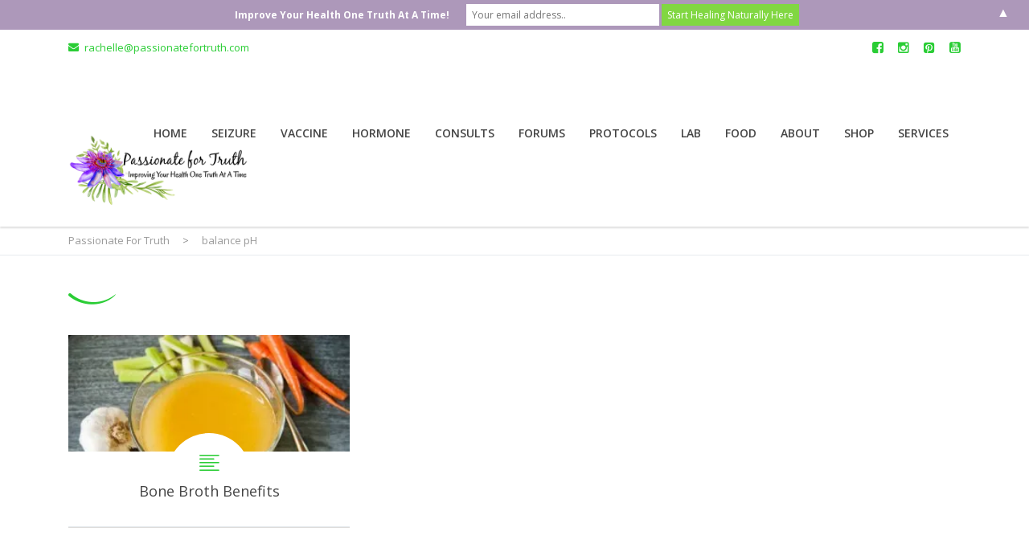

--- FILE ---
content_type: text/html; charset=UTF-8
request_url: https://passionatefortruth.com/tag/balance-ph/
body_size: 20501
content:
<!DOCTYPE html>
<!--[if IE 7]>
<html class="ie ie7" lang="en-US">
<![endif]-->
<!--[if IE 8]>
<html class="ie ie8" lang="en-US">
<![endif]-->
<!--[if !(IE 7) & !(IE 8)]><!-->
<html lang="en-US">
<!--<![endif]-->
<head>
	<meta charset="UTF-8">
	<meta name="viewport" content="width=device-width, initial-scale=1">
	<link rel="profile" href="https://gmpg.org/xfn/11">
	<link rel="pingback" href="">
	<!--[if lt IE 9]>
		<script src="https://passionatefortruth.com/wp-content/themes/healthcoach/assets/js/html5.js"></script>
	<![endif]-->
	<!-- Facebook Pixel Code -->
<script>
!function(f,b,e,v,n,t,s){if(f.fbq)return;n=f.fbq=function(){n.callMethod?
n.callMethod.apply(n,arguments):n.queue.push(arguments)};if(!f._fbq)f._fbq=n;
n.push=n;n.loaded=!0;n.version='2.0';n.queue=[];t=b.createElement(e);t.async=!0;
t.src=v;s=b.getElementsByTagName(e)[0];s.parentNode.insertBefore(t,s)}(window,
document,'script','https://connect.facebook.net/en_US/fbevents.js');
fbq('init', '1848227448758520'); // Insert your pixel ID here.
fbq('track', 'PageView');
</script>
<noscript><img height="1" width="1" style="display:none"
src="https://www.facebook.com/tr?id=1848227448758520&ev=PageView&noscript=1"
/></noscript>
<!-- DO NOT MODIFY -->
<!-- End Facebook Pixel Code -->
<script>
fbq('track', 'Search', {
search_string: 'progesterone'
});
</script>
<script>
fbq('track', 'ViewContent', {
value: 3.50,
currency: 'USD'
});
</script>
<script>
fbq('track', 'AddToCart', {
value: 3.50,
currency: 'USD'
});
</script>
<script>
fbq('track', 'AddToWishlist', {
value: 247.35,
currency: 'USD'
});
</script>
<script>
fbq('track', 'InitiateCheckout');
</script>
<script>
fbq('track', 'AddPaymentInfo');
</script>
<script>
fbq('track', 'Purchase', {
value: 247.35,
currency: 'USD'
});
</script>
<script>
fbq('track', 'Lead', {
value: 10.00,
currency: 'USD'
});
</script>
<script>
fbq('track', 'CompleteRegistration', {
value: 25.00,
currency: 'USD'
});
</script>
<script>
fbq('track', '<EVENT_NAME>', {
<parameter_key>: <parameter_value>,
<parameter_key>: '<parameter_value>'
});
</script>






<meta name='robots' content='index, follow, max-image-preview:large, max-snippet:-1, max-video-preview:-1' />
	<style>img:is([sizes="auto" i], [sizes^="auto," i]) { contain-intrinsic-size: 3000px 1500px }</style>
	
	<!-- This site is optimized with the Yoast SEO plugin v26.8 - https://yoast.com/product/yoast-seo-wordpress/ -->
	<title>balance pH Archives - Passionate For Truth</title>
	<link rel="canonical" href="https://passionatefortruth.com/tag/balance-ph/" />
	<meta property="og:locale" content="en_US" />
	<meta property="og:type" content="article" />
	<meta property="og:title" content="balance pH Archives - Passionate For Truth" />
	<meta property="og:url" content="https://passionatefortruth.com/tag/balance-ph/" />
	<meta property="og:site_name" content="Passionate For Truth" />
	<meta name="twitter:card" content="summary_large_image" />
	<script type="application/ld+json" class="yoast-schema-graph">{"@context":"https://schema.org","@graph":[{"@type":"CollectionPage","@id":"https://passionatefortruth.com/tag/balance-ph/","url":"https://passionatefortruth.com/tag/balance-ph/","name":"balance pH Archives - Passionate For Truth","isPartOf":{"@id":"https://passionatefortruth.com/#website"},"primaryImageOfPage":{"@id":"https://passionatefortruth.com/tag/balance-ph/#primaryimage"},"image":{"@id":"https://passionatefortruth.com/tag/balance-ph/#primaryimage"},"thumbnailUrl":"https://i0.wp.com/passionatefortruth.com/wp-content/uploads/2016/07/bonebroth-11-320x200.jpg?fit=301%2C200&ssl=1","breadcrumb":{"@id":"https://passionatefortruth.com/tag/balance-ph/#breadcrumb"},"inLanguage":"en-US"},{"@type":"ImageObject","inLanguage":"en-US","@id":"https://passionatefortruth.com/tag/balance-ph/#primaryimage","url":"https://i0.wp.com/passionatefortruth.com/wp-content/uploads/2016/07/bonebroth-11-320x200.jpg?fit=301%2C200&ssl=1","contentUrl":"https://i0.wp.com/passionatefortruth.com/wp-content/uploads/2016/07/bonebroth-11-320x200.jpg?fit=301%2C200&ssl=1","width":301,"height":200},{"@type":"BreadcrumbList","@id":"https://passionatefortruth.com/tag/balance-ph/#breadcrumb","itemListElement":[{"@type":"ListItem","position":1,"name":"Home","item":"https://passionatefortruth.com/"},{"@type":"ListItem","position":2,"name":"balance pH"}]},{"@type":"WebSite","@id":"https://passionatefortruth.com/#website","url":"https://passionatefortruth.com/","name":"Passionate For Truth","description":"Improving Your Life One Truth At a Time","potentialAction":[{"@type":"SearchAction","target":{"@type":"EntryPoint","urlTemplate":"https://passionatefortruth.com/?s={search_term_string}"},"query-input":{"@type":"PropertyValueSpecification","valueRequired":true,"valueName":"search_term_string"}}],"inLanguage":"en-US"}]}</script>
	<!-- / Yoast SEO plugin. -->


<link rel='dns-prefetch' href='//js.stripe.com' />
<link rel='dns-prefetch' href='//secure.gravatar.com' />
<link rel='dns-prefetch' href='//stats.wp.com' />
<link rel='dns-prefetch' href='//fonts.googleapis.com' />
<link rel='dns-prefetch' href='//v0.wordpress.com' />
<link rel='dns-prefetch' href='//widgets.wp.com' />
<link rel='dns-prefetch' href='//s0.wp.com' />
<link rel='dns-prefetch' href='//0.gravatar.com' />
<link rel='dns-prefetch' href='//1.gravatar.com' />
<link rel='dns-prefetch' href='//2.gravatar.com' />
<link rel='preconnect' href='//i0.wp.com' />
<link rel='preconnect' href='//c0.wp.com' />
<link rel="alternate" type="application/rss+xml" title="Passionate For Truth &raquo; Feed" href="https://passionatefortruth.com/feed/" />
<link rel="alternate" type="application/rss+xml" title="Passionate For Truth &raquo; Comments Feed" href="https://passionatefortruth.com/comments/feed/" />
<link rel="alternate" type="application/rss+xml" title="Passionate For Truth &raquo; balance pH Tag Feed" href="https://passionatefortruth.com/tag/balance-ph/feed/" />
<script type="text/javascript">
/* <![CDATA[ */
window._wpemojiSettings = {"baseUrl":"https:\/\/s.w.org\/images\/core\/emoji\/16.0.1\/72x72\/","ext":".png","svgUrl":"https:\/\/s.w.org\/images\/core\/emoji\/16.0.1\/svg\/","svgExt":".svg","source":{"concatemoji":"https:\/\/passionatefortruth.com\/wp-includes\/js\/wp-emoji-release.min.js?ver=6.8.3"}};
/*! This file is auto-generated */
!function(s,n){var o,i,e;function c(e){try{var t={supportTests:e,timestamp:(new Date).valueOf()};sessionStorage.setItem(o,JSON.stringify(t))}catch(e){}}function p(e,t,n){e.clearRect(0,0,e.canvas.width,e.canvas.height),e.fillText(t,0,0);var t=new Uint32Array(e.getImageData(0,0,e.canvas.width,e.canvas.height).data),a=(e.clearRect(0,0,e.canvas.width,e.canvas.height),e.fillText(n,0,0),new Uint32Array(e.getImageData(0,0,e.canvas.width,e.canvas.height).data));return t.every(function(e,t){return e===a[t]})}function u(e,t){e.clearRect(0,0,e.canvas.width,e.canvas.height),e.fillText(t,0,0);for(var n=e.getImageData(16,16,1,1),a=0;a<n.data.length;a++)if(0!==n.data[a])return!1;return!0}function f(e,t,n,a){switch(t){case"flag":return n(e,"\ud83c\udff3\ufe0f\u200d\u26a7\ufe0f","\ud83c\udff3\ufe0f\u200b\u26a7\ufe0f")?!1:!n(e,"\ud83c\udde8\ud83c\uddf6","\ud83c\udde8\u200b\ud83c\uddf6")&&!n(e,"\ud83c\udff4\udb40\udc67\udb40\udc62\udb40\udc65\udb40\udc6e\udb40\udc67\udb40\udc7f","\ud83c\udff4\u200b\udb40\udc67\u200b\udb40\udc62\u200b\udb40\udc65\u200b\udb40\udc6e\u200b\udb40\udc67\u200b\udb40\udc7f");case"emoji":return!a(e,"\ud83e\udedf")}return!1}function g(e,t,n,a){var r="undefined"!=typeof WorkerGlobalScope&&self instanceof WorkerGlobalScope?new OffscreenCanvas(300,150):s.createElement("canvas"),o=r.getContext("2d",{willReadFrequently:!0}),i=(o.textBaseline="top",o.font="600 32px Arial",{});return e.forEach(function(e){i[e]=t(o,e,n,a)}),i}function t(e){var t=s.createElement("script");t.src=e,t.defer=!0,s.head.appendChild(t)}"undefined"!=typeof Promise&&(o="wpEmojiSettingsSupports",i=["flag","emoji"],n.supports={everything:!0,everythingExceptFlag:!0},e=new Promise(function(e){s.addEventListener("DOMContentLoaded",e,{once:!0})}),new Promise(function(t){var n=function(){try{var e=JSON.parse(sessionStorage.getItem(o));if("object"==typeof e&&"number"==typeof e.timestamp&&(new Date).valueOf()<e.timestamp+604800&&"object"==typeof e.supportTests)return e.supportTests}catch(e){}return null}();if(!n){if("undefined"!=typeof Worker&&"undefined"!=typeof OffscreenCanvas&&"undefined"!=typeof URL&&URL.createObjectURL&&"undefined"!=typeof Blob)try{var e="postMessage("+g.toString()+"("+[JSON.stringify(i),f.toString(),p.toString(),u.toString()].join(",")+"));",a=new Blob([e],{type:"text/javascript"}),r=new Worker(URL.createObjectURL(a),{name:"wpTestEmojiSupports"});return void(r.onmessage=function(e){c(n=e.data),r.terminate(),t(n)})}catch(e){}c(n=g(i,f,p,u))}t(n)}).then(function(e){for(var t in e)n.supports[t]=e[t],n.supports.everything=n.supports.everything&&n.supports[t],"flag"!==t&&(n.supports.everythingExceptFlag=n.supports.everythingExceptFlag&&n.supports[t]);n.supports.everythingExceptFlag=n.supports.everythingExceptFlag&&!n.supports.flag,n.DOMReady=!1,n.readyCallback=function(){n.DOMReady=!0}}).then(function(){return e}).then(function(){var e;n.supports.everything||(n.readyCallback(),(e=n.source||{}).concatemoji?t(e.concatemoji):e.wpemoji&&e.twemoji&&(t(e.twemoji),t(e.wpemoji)))}))}((window,document),window._wpemojiSettings);
/* ]]> */
</script>
<link rel='stylesheet' id='wp-customer-reviews-3-frontend-css' href='https://passionatefortruth.com/wp-content/plugins/wp-customer-reviews/css/wp-customer-reviews.css?ver=3.7.7' type='text/css' media='all' />
<style id='wp-emoji-styles-inline-css' type='text/css'>

	img.wp-smiley, img.emoji {
		display: inline !important;
		border: none !important;
		box-shadow: none !important;
		height: 1em !important;
		width: 1em !important;
		margin: 0 0.07em !important;
		vertical-align: -0.1em !important;
		background: none !important;
		padding: 0 !important;
	}
</style>
<link rel='stylesheet' id='wp-block-library-css' href='https://c0.wp.com/c/6.8.3/wp-includes/css/dist/block-library/style.min.css' type='text/css' media='all' />
<style id='classic-theme-styles-inline-css' type='text/css'>
/*! This file is auto-generated */
.wp-block-button__link{color:#fff;background-color:#32373c;border-radius:9999px;box-shadow:none;text-decoration:none;padding:calc(.667em + 2px) calc(1.333em + 2px);font-size:1.125em}.wp-block-file__button{background:#32373c;color:#fff;text-decoration:none}
</style>
<style id='wppb-edit-profile-style-inline-css' type='text/css'>


</style>
<style id='wppb-login-style-inline-css' type='text/css'>


</style>
<style id='wppb-recover-password-style-inline-css' type='text/css'>


</style>
<style id='wppb-register-style-inline-css' type='text/css'>


</style>
<link rel='stylesheet' id='mediaelement-css' href='https://c0.wp.com/c/6.8.3/wp-includes/js/mediaelement/mediaelementplayer-legacy.min.css' type='text/css' media='all' />
<link rel='stylesheet' id='wp-mediaelement-css' href='https://c0.wp.com/c/6.8.3/wp-includes/js/mediaelement/wp-mediaelement.min.css' type='text/css' media='all' />
<style id='jetpack-sharing-buttons-style-inline-css' type='text/css'>
.jetpack-sharing-buttons__services-list{display:flex;flex-direction:row;flex-wrap:wrap;gap:0;list-style-type:none;margin:5px;padding:0}.jetpack-sharing-buttons__services-list.has-small-icon-size{font-size:12px}.jetpack-sharing-buttons__services-list.has-normal-icon-size{font-size:16px}.jetpack-sharing-buttons__services-list.has-large-icon-size{font-size:24px}.jetpack-sharing-buttons__services-list.has-huge-icon-size{font-size:36px}@media print{.jetpack-sharing-buttons__services-list{display:none!important}}.editor-styles-wrapper .wp-block-jetpack-sharing-buttons{gap:0;padding-inline-start:0}ul.jetpack-sharing-buttons__services-list.has-background{padding:1.25em 2.375em}
</style>
<style id='global-styles-inline-css' type='text/css'>
:root{--wp--preset--aspect-ratio--square: 1;--wp--preset--aspect-ratio--4-3: 4/3;--wp--preset--aspect-ratio--3-4: 3/4;--wp--preset--aspect-ratio--3-2: 3/2;--wp--preset--aspect-ratio--2-3: 2/3;--wp--preset--aspect-ratio--16-9: 16/9;--wp--preset--aspect-ratio--9-16: 9/16;--wp--preset--color--black: #000000;--wp--preset--color--cyan-bluish-gray: #abb8c3;--wp--preset--color--white: #ffffff;--wp--preset--color--pale-pink: #f78da7;--wp--preset--color--vivid-red: #cf2e2e;--wp--preset--color--luminous-vivid-orange: #ff6900;--wp--preset--color--luminous-vivid-amber: #fcb900;--wp--preset--color--light-green-cyan: #7bdcb5;--wp--preset--color--vivid-green-cyan: #00d084;--wp--preset--color--pale-cyan-blue: #8ed1fc;--wp--preset--color--vivid-cyan-blue: #0693e3;--wp--preset--color--vivid-purple: #9b51e0;--wp--preset--gradient--vivid-cyan-blue-to-vivid-purple: linear-gradient(135deg,rgba(6,147,227,1) 0%,rgb(155,81,224) 100%);--wp--preset--gradient--light-green-cyan-to-vivid-green-cyan: linear-gradient(135deg,rgb(122,220,180) 0%,rgb(0,208,130) 100%);--wp--preset--gradient--luminous-vivid-amber-to-luminous-vivid-orange: linear-gradient(135deg,rgba(252,185,0,1) 0%,rgba(255,105,0,1) 100%);--wp--preset--gradient--luminous-vivid-orange-to-vivid-red: linear-gradient(135deg,rgba(255,105,0,1) 0%,rgb(207,46,46) 100%);--wp--preset--gradient--very-light-gray-to-cyan-bluish-gray: linear-gradient(135deg,rgb(238,238,238) 0%,rgb(169,184,195) 100%);--wp--preset--gradient--cool-to-warm-spectrum: linear-gradient(135deg,rgb(74,234,220) 0%,rgb(151,120,209) 20%,rgb(207,42,186) 40%,rgb(238,44,130) 60%,rgb(251,105,98) 80%,rgb(254,248,76) 100%);--wp--preset--gradient--blush-light-purple: linear-gradient(135deg,rgb(255,206,236) 0%,rgb(152,150,240) 100%);--wp--preset--gradient--blush-bordeaux: linear-gradient(135deg,rgb(254,205,165) 0%,rgb(254,45,45) 50%,rgb(107,0,62) 100%);--wp--preset--gradient--luminous-dusk: linear-gradient(135deg,rgb(255,203,112) 0%,rgb(199,81,192) 50%,rgb(65,88,208) 100%);--wp--preset--gradient--pale-ocean: linear-gradient(135deg,rgb(255,245,203) 0%,rgb(182,227,212) 50%,rgb(51,167,181) 100%);--wp--preset--gradient--electric-grass: linear-gradient(135deg,rgb(202,248,128) 0%,rgb(113,206,126) 100%);--wp--preset--gradient--midnight: linear-gradient(135deg,rgb(2,3,129) 0%,rgb(40,116,252) 100%);--wp--preset--font-size--small: 13px;--wp--preset--font-size--medium: 20px;--wp--preset--font-size--large: 36px;--wp--preset--font-size--x-large: 42px;--wp--preset--spacing--20: 0.44rem;--wp--preset--spacing--30: 0.67rem;--wp--preset--spacing--40: 1rem;--wp--preset--spacing--50: 1.5rem;--wp--preset--spacing--60: 2.25rem;--wp--preset--spacing--70: 3.38rem;--wp--preset--spacing--80: 5.06rem;--wp--preset--shadow--natural: 6px 6px 9px rgba(0, 0, 0, 0.2);--wp--preset--shadow--deep: 12px 12px 50px rgba(0, 0, 0, 0.4);--wp--preset--shadow--sharp: 6px 6px 0px rgba(0, 0, 0, 0.2);--wp--preset--shadow--outlined: 6px 6px 0px -3px rgba(255, 255, 255, 1), 6px 6px rgba(0, 0, 0, 1);--wp--preset--shadow--crisp: 6px 6px 0px rgba(0, 0, 0, 1);}:where(.is-layout-flex){gap: 0.5em;}:where(.is-layout-grid){gap: 0.5em;}body .is-layout-flex{display: flex;}.is-layout-flex{flex-wrap: wrap;align-items: center;}.is-layout-flex > :is(*, div){margin: 0;}body .is-layout-grid{display: grid;}.is-layout-grid > :is(*, div){margin: 0;}:where(.wp-block-columns.is-layout-flex){gap: 2em;}:where(.wp-block-columns.is-layout-grid){gap: 2em;}:where(.wp-block-post-template.is-layout-flex){gap: 1.25em;}:where(.wp-block-post-template.is-layout-grid){gap: 1.25em;}.has-black-color{color: var(--wp--preset--color--black) !important;}.has-cyan-bluish-gray-color{color: var(--wp--preset--color--cyan-bluish-gray) !important;}.has-white-color{color: var(--wp--preset--color--white) !important;}.has-pale-pink-color{color: var(--wp--preset--color--pale-pink) !important;}.has-vivid-red-color{color: var(--wp--preset--color--vivid-red) !important;}.has-luminous-vivid-orange-color{color: var(--wp--preset--color--luminous-vivid-orange) !important;}.has-luminous-vivid-amber-color{color: var(--wp--preset--color--luminous-vivid-amber) !important;}.has-light-green-cyan-color{color: var(--wp--preset--color--light-green-cyan) !important;}.has-vivid-green-cyan-color{color: var(--wp--preset--color--vivid-green-cyan) !important;}.has-pale-cyan-blue-color{color: var(--wp--preset--color--pale-cyan-blue) !important;}.has-vivid-cyan-blue-color{color: var(--wp--preset--color--vivid-cyan-blue) !important;}.has-vivid-purple-color{color: var(--wp--preset--color--vivid-purple) !important;}.has-black-background-color{background-color: var(--wp--preset--color--black) !important;}.has-cyan-bluish-gray-background-color{background-color: var(--wp--preset--color--cyan-bluish-gray) !important;}.has-white-background-color{background-color: var(--wp--preset--color--white) !important;}.has-pale-pink-background-color{background-color: var(--wp--preset--color--pale-pink) !important;}.has-vivid-red-background-color{background-color: var(--wp--preset--color--vivid-red) !important;}.has-luminous-vivid-orange-background-color{background-color: var(--wp--preset--color--luminous-vivid-orange) !important;}.has-luminous-vivid-amber-background-color{background-color: var(--wp--preset--color--luminous-vivid-amber) !important;}.has-light-green-cyan-background-color{background-color: var(--wp--preset--color--light-green-cyan) !important;}.has-vivid-green-cyan-background-color{background-color: var(--wp--preset--color--vivid-green-cyan) !important;}.has-pale-cyan-blue-background-color{background-color: var(--wp--preset--color--pale-cyan-blue) !important;}.has-vivid-cyan-blue-background-color{background-color: var(--wp--preset--color--vivid-cyan-blue) !important;}.has-vivid-purple-background-color{background-color: var(--wp--preset--color--vivid-purple) !important;}.has-black-border-color{border-color: var(--wp--preset--color--black) !important;}.has-cyan-bluish-gray-border-color{border-color: var(--wp--preset--color--cyan-bluish-gray) !important;}.has-white-border-color{border-color: var(--wp--preset--color--white) !important;}.has-pale-pink-border-color{border-color: var(--wp--preset--color--pale-pink) !important;}.has-vivid-red-border-color{border-color: var(--wp--preset--color--vivid-red) !important;}.has-luminous-vivid-orange-border-color{border-color: var(--wp--preset--color--luminous-vivid-orange) !important;}.has-luminous-vivid-amber-border-color{border-color: var(--wp--preset--color--luminous-vivid-amber) !important;}.has-light-green-cyan-border-color{border-color: var(--wp--preset--color--light-green-cyan) !important;}.has-vivid-green-cyan-border-color{border-color: var(--wp--preset--color--vivid-green-cyan) !important;}.has-pale-cyan-blue-border-color{border-color: var(--wp--preset--color--pale-cyan-blue) !important;}.has-vivid-cyan-blue-border-color{border-color: var(--wp--preset--color--vivid-cyan-blue) !important;}.has-vivid-purple-border-color{border-color: var(--wp--preset--color--vivid-purple) !important;}.has-vivid-cyan-blue-to-vivid-purple-gradient-background{background: var(--wp--preset--gradient--vivid-cyan-blue-to-vivid-purple) !important;}.has-light-green-cyan-to-vivid-green-cyan-gradient-background{background: var(--wp--preset--gradient--light-green-cyan-to-vivid-green-cyan) !important;}.has-luminous-vivid-amber-to-luminous-vivid-orange-gradient-background{background: var(--wp--preset--gradient--luminous-vivid-amber-to-luminous-vivid-orange) !important;}.has-luminous-vivid-orange-to-vivid-red-gradient-background{background: var(--wp--preset--gradient--luminous-vivid-orange-to-vivid-red) !important;}.has-very-light-gray-to-cyan-bluish-gray-gradient-background{background: var(--wp--preset--gradient--very-light-gray-to-cyan-bluish-gray) !important;}.has-cool-to-warm-spectrum-gradient-background{background: var(--wp--preset--gradient--cool-to-warm-spectrum) !important;}.has-blush-light-purple-gradient-background{background: var(--wp--preset--gradient--blush-light-purple) !important;}.has-blush-bordeaux-gradient-background{background: var(--wp--preset--gradient--blush-bordeaux) !important;}.has-luminous-dusk-gradient-background{background: var(--wp--preset--gradient--luminous-dusk) !important;}.has-pale-ocean-gradient-background{background: var(--wp--preset--gradient--pale-ocean) !important;}.has-electric-grass-gradient-background{background: var(--wp--preset--gradient--electric-grass) !important;}.has-midnight-gradient-background{background: var(--wp--preset--gradient--midnight) !important;}.has-small-font-size{font-size: var(--wp--preset--font-size--small) !important;}.has-medium-font-size{font-size: var(--wp--preset--font-size--medium) !important;}.has-large-font-size{font-size: var(--wp--preset--font-size--large) !important;}.has-x-large-font-size{font-size: var(--wp--preset--font-size--x-large) !important;}
:where(.wp-block-post-template.is-layout-flex){gap: 1.25em;}:where(.wp-block-post-template.is-layout-grid){gap: 1.25em;}
:where(.wp-block-columns.is-layout-flex){gap: 2em;}:where(.wp-block-columns.is-layout-grid){gap: 2em;}
:root :where(.wp-block-pullquote){font-size: 1.5em;line-height: 1.6;}
</style>
<link rel='stylesheet' id='bbp-default-css' href='https://passionatefortruth.com/wp-content/plugins/bbpress/templates/default/css/bbpress.min.css?ver=2.6.14' type='text/css' media='all' />
<link rel='stylesheet' id='contact-form-7-css' href='https://passionatefortruth.com/wp-content/plugins/contact-form-7/includes/css/styles.css?ver=6.1.4' type='text/css' media='all' />
<link rel='stylesheet' id='hm_bbpui-css' href='https://passionatefortruth.com/wp-content/plugins/image-upload-for-bbpress/css/bbp-image-upload.css?ver=1.1.22' type='text/css' media='all' />
<link rel='stylesheet' id='isell-style-css' href='https://passionatefortruth.com/wp-content/plugins/sell-digital-downloads/css/isell_style.css?ver=2.2.6' type='text/css' media='all' />
<link rel='stylesheet' id='smart-ifw-site-css' href='https://passionatefortruth.com/wp-content/plugins/smartifw/assets/css/smart_ifw_site.css?ver=1.0.4' type='text/css' media='all' />
<link rel='stylesheet' id='social-widget-css' href='https://passionatefortruth.com/wp-content/plugins/social-media-widget/social_widget.css?ver=6.8.3' type='text/css' media='all' />
<link rel='stylesheet' id='SFSIPLUSmainCss-css' href='https://passionatefortruth.com/wp-content/plugins/ultimate-social-media-plus/css/sfsi-style.css?ver=3.7.1' type='text/css' media='all' />
<link rel='stylesheet' id='wpecpp-css' href='https://passionatefortruth.com/wp-content/plugins/wp-ecommerce-paypal/assets/css/wpecpp.css?ver=2.0.3' type='text/css' media='all' />
<link rel='stylesheet' id='bsp-css' href='https://passionatefortruth.com/wp-content/plugins/bbp-style-pack/css/bspstyle.css?ver=1765139409' type='text/css' media='screen' />
<link rel='stylesheet' id='dashicons-css' href='https://c0.wp.com/c/6.8.3/wp-includes/css/dashicons.min.css' type='text/css' media='all' />
<link rel='stylesheet' id='stm_default_fonts-css' href='//fonts.googleapis.com/css?family=Open+Sans%3A300%2C300i%2C400%2C400i%2C600%2C600i%2C700%2C700i%2C800%2C800i%7COregano%3A400%2C400i&#038;subset=cyrillic%2Ccyrillic-ext%2Clatin-ext&#038;ver=2.1' type='text/css' media='all' />
<link rel='stylesheet' id='stm-bootstrap-css' href='https://passionatefortruth.com/wp-content/themes/healthcoach/assets/css/bootstrap.min.css?ver=2.1' type='text/css' media='all' />
<link rel='stylesheet' id='stm-font-awesome-css' href='https://passionatefortruth.com/wp-content/themes/healthcoach/assets/css/font-awesome.min.css?ver=2.1' type='text/css' media='all' />
<link rel='stylesheet' id='stm-linearicons-css' href='https://passionatefortruth.com/wp-content/themes/healthcoach/assets/css/linearicons.css?ver=2.1' type='text/css' media='all' />
<link rel='stylesheet' id='stm-hc-icons-css' href='https://passionatefortruth.com/wp-content/themes/healthcoach/assets/css/font-hc.css?ver=2.1' type='text/css' media='all' />
<link rel='stylesheet' id='stm-select2-css' href='https://passionatefortruth.com/wp-content/themes/healthcoach/assets/css/select2.min.css?ver=2.1' type='text/css' media='all' />
<link rel='stylesheet' id='stm-slick-css' href='https://passionatefortruth.com/wp-content/themes/healthcoach/assets/css/slick.css?ver=2.1' type='text/css' media='all' />
<link rel='stylesheet' id='stm-slick-theme-css' href='https://passionatefortruth.com/wp-content/themes/healthcoach/assets/css/slick-theme.css?ver=2.1' type='text/css' media='all' />
<link rel='stylesheet' id='stm-woocommerce-css' href='https://passionatefortruth.com/wp-content/themes/healthcoach/assets/css/woocommerce.css?ver=2.1' type='text/css' media='all' />
<link rel='stylesheet' id='stm-vc-css' href='https://passionatefortruth.com/wp-content/themes/healthcoach/assets/css/vc.css?ver=2.1' type='text/css' media='all' />
<link rel='stylesheet' id='stm-style-css' href='https://passionatefortruth.com/wp-content/themes/healthcoach/style.css?ver=2.1' type='text/css' media='all' />
<link rel='stylesheet' id='stm-media-css' href='https://passionatefortruth.com/wp-content/themes/healthcoach/assets/css/media.css?ver=2.1' type='text/css' media='all' />
<link rel='stylesheet' id='jetpack_likes-css' href='https://c0.wp.com/p/jetpack/15.4/modules/likes/style.css' type='text/css' media='all' />
<link rel='stylesheet' id='wp_review-style-css' href='https://passionatefortruth.com/wp-content/plugins/wp-review/public/css/wp-review.css?ver=5.3.5' type='text/css' media='all' />
<link rel='stylesheet' id='__EPYT__style-css' href='https://passionatefortruth.com/wp-content/plugins/youtube-embed-plus/styles/ytprefs.min.css?ver=14.2.4' type='text/css' media='all' />
<style id='__EPYT__style-inline-css' type='text/css'>

                .epyt-gallery-thumb {
                        width: 33.333%;
                }
                
</style>
<link rel='stylesheet' id='wppb_stylesheet-css' href='https://passionatefortruth.com/wp-content/plugins/profile-builder/assets/css/style-front-end.css?ver=3.15.2' type='text/css' media='all' />
<script type="text/javascript" src="https://c0.wp.com/c/6.8.3/wp-includes/js/jquery/jquery.min.js" id="jquery-core-js"></script>
<script type="text/javascript" src="https://c0.wp.com/c/6.8.3/wp-includes/js/jquery/jquery-migrate.min.js" id="jquery-migrate-js"></script>
<script type="text/javascript" src="https://passionatefortruth.com/wp-content/plugins/wp-customer-reviews/js/wp-customer-reviews.js?ver=3.7.7" id="wp-customer-reviews-3-frontend-js"></script>
<script type="text/javascript" id="__ytprefs__-js-extra">
/* <![CDATA[ */
var _EPYT_ = {"ajaxurl":"https:\/\/passionatefortruth.com\/wp-admin\/admin-ajax.php","security":"1f6fc13ccf","gallery_scrolloffset":"20","eppathtoscripts":"https:\/\/passionatefortruth.com\/wp-content\/plugins\/youtube-embed-plus\/scripts\/","eppath":"https:\/\/passionatefortruth.com\/wp-content\/plugins\/youtube-embed-plus\/","epresponsiveselector":"[\"iframe.__youtube_prefs_widget__\"]","epdovol":"1","version":"14.2.4","evselector":"iframe.__youtube_prefs__[src], iframe[src*=\"youtube.com\/embed\/\"], iframe[src*=\"youtube-nocookie.com\/embed\/\"]","ajax_compat":"","maxres_facade":"eager","ytapi_load":"light","pause_others":"","stopMobileBuffer":"1","facade_mode":"","not_live_on_channel":""};
/* ]]> */
</script>
<script type="text/javascript" src="https://passionatefortruth.com/wp-content/plugins/youtube-embed-plus/scripts/ytprefs.min.js?ver=14.2.4" id="__ytprefs__-js"></script>
<link rel="https://api.w.org/" href="https://passionatefortruth.com/wp-json/" /><link rel="alternate" title="JSON" type="application/json" href="https://passionatefortruth.com/wp-json/wp/v2/tags/408" /><link rel="EditURI" type="application/rsd+xml" title="RSD" href="https://passionatefortruth.com/xmlrpc.php?rsd" />
<meta name="generator" content="WordPress 6.8.3" />
	<script>
		window.addEventListener("sfsi_plus_functions_loaded", function() {
			var body = document.getElementsByTagName('body')[0];
			// console.log(body);
			body.classList.add("sfsi_plus_3.53");
		})
		// window.addEventListener('sfsi_plus_functions_loaded',function(e) {
		// 	jQuery("body").addClass("sfsi_plus_3.53")
		// });
		jQuery(document).ready(function(e) {
			jQuery("body").addClass("sfsi_plus_3.53")
		});

		function sfsi_plus_processfurther(ref) {
			var feed_id = '[base64]';
			var feedtype = 8;
			var email = jQuery(ref).find('input[name="email"]').val();
			var filter = /^(([^<>()[\]\\.,;:\s@\"]+(\.[^<>()[\]\\.,;:\s@\"]+)*)|(\".+\"))@((\[[0-9]{1,3}\.[0-9]{1,3}\.[0-9]{1,3}\.[0-9]{1,3}\])|(([a-zA-Z\-0-9]+\.)+[a-zA-Z]{2,}))$/;
			if ((email != "Enter your email") && (filter.test(email))) {
				if (feedtype == "8") {
					var url = "https://api.follow.it/subscription-form/" + feed_id + "/" + feedtype;
					window.open(url, "popupwindow", "scrollbars=yes,width=1080,height=760");
					return true;
				}
			} else {
				alert("Please enter email address");
				jQuery(ref).find('input[name="email"]').focus();
				return false;
			}
		}
	</script>
	<style>
		.sfsi_plus_subscribe_Popinner {
			width: 100% !important;
			height: auto !important;
			border: 5px solid #91bf3b !important;
			padding: 18px 0px !important;
			background-color: #cdc5e0 !important;
		}

		.sfsi_plus_subscribe_Popinner form {
			margin: 0 20px !important;
		}

		.sfsi_plus_subscribe_Popinner h5 {
			font-family: Verdana !important;

			font-weight: bold !important;
			color: #000000 !important;
			font-size: 16px !important;
			text-align: center !important;
			margin: 0 0 10px !important;
			padding: 0 !important;
		}

		.sfsi_plus_subscription_form_field {
			margin: 5px 0 !important;
			width: 100% !important;
			display: inline-flex;
			display: -webkit-inline-flex;
		}

		.sfsi_plus_subscription_form_field input {
			width: 100% !important;
			padding: 10px 0px !important;
		}

		.sfsi_plus_subscribe_Popinner input[type=email] {
			font-family: Verdana !important;

			font-style: normal !important;
			color:  !important;
			font-size: 14px !important;
			text-align: center !important;
		}

		.sfsi_plus_subscribe_Popinner input[type=email]::-webkit-input-placeholder {
			font-family: Verdana !important;

			font-style: normal !important;
			color:  !important;
			font-size: 14px !important;
			text-align: center !important;
		}

		.sfsi_plus_subscribe_Popinner input[type=email]:-moz-placeholder {
			/* Firefox 18- */
			font-family: Verdana !important;

			font-style: normal !important;
			color:  !important;
			font-size: 14px !important;
			text-align: center !important;
		}

		.sfsi_plus_subscribe_Popinner input[type=email]::-moz-placeholder {
			/* Firefox 19+ */
			font-family: Verdana !important;

			font-style: normal !important;
			color:  !important;
			font-size: 14px !important;
			text-align: center !important;
		}

		.sfsi_plus_subscribe_Popinner input[type=email]:-ms-input-placeholder {
			font-family: Verdana !important;

			font-style: normal !important;
			color:  !important;
			font-size: 14px !important;
			text-align: center !important;
		}

		.sfsi_plus_subscribe_Popinner input[type=submit] {
			font-family: Verdana !important;

			font-weight: bold !important;
			color: #000000 !important;
			font-size: 16px !important;
			text-align: center !important;
			background-color: #91bf3b !important;
		}
	</style>
	<meta name="follow.[base64]" content="PDrA7hNNpbN2brFhUZEx"/>	<style>img#wpstats{display:none}</style>
		<link rel="shortcut icon" type="image/x-icon" href="https://passionatefortruth.com/wp-content/uploads/2016/07/PFT-Favicon.png" />
        <script type="text/javascript">
            var ajaxurl = 'https://passionatefortruth.com/wp-admin/admin-ajax.php';
        </script>
    
<style id="stm_custom_css" type="text/css">
 body.home .info-box_type_boxed .info-box__title { color: #ffffff; } 
</style>
<meta name="generator" content="Powered by Visual Composer - drag and drop page builder for WordPress."/>
<!--[if lte IE 9]><link rel="stylesheet" type="text/css" href="https://passionatefortruth.com/wp-content/plugins/js_composer/assets/css/vc_lte_ie9.min.css" media="screen"><![endif]--><!--[if IE  8]><link rel="stylesheet" type="text/css" href="https://passionatefortruth.com/wp-content/plugins/js_composer/assets/css/vc-ie8.min.css" media="screen"><![endif]--><style>#mailchimp-top-bar form,#mailchimp-top-bar input,#mailchimp-top-bar label{box-shadow:none;box-sizing:border-box;float:none;font-size:100%;height:auto;line-height:normal;margin:0;outline:0;padding:0;text-shadow:none;vertical-align:middle}#mailchimp-top-bar input,#mailchimp-top-bar label{display:inline-block!important;vertical-align:middle!important;width:auto}#mailchimp-top-bar form{margin:0!important;padding:0!important;text-align:center}#mailchimp-top-bar label{margin:0 6px 0 0}#mailchimp-top-bar .mctb-button,#mailchimp-top-bar .mctb-email,#mailchimp-top-bar input,#mailchimp-top-bar input[type=email],#mailchimp-top-bar input[type=text]{background:#fff;border:1px solid #fff;height:auto;margin:0 0 0 6px}#mailchimp-top-bar .mctb-email{max-width:240px!important;width:100%}#mailchimp-top-bar .mctb-button{cursor:pointer;margin-left:0}#mailchimp-top-bar .mctb-email-confirm{display:none!important}#mailchimp-top-bar.mctb-small{font-size:10px}#mailchimp-top-bar.mctb-small .mctb-bar{padding:5px 6px}#mailchimp-top-bar.mctb-small .mctb-button{padding:4px 12px}#mailchimp-top-bar.mctb-small .mctb-email,#mailchimp-top-bar.mctb-small .mctb-label,#mailchimp-top-bar.mctb-small input{padding:4px 6px!important}#mailchimp-top-bar.mctb-small input,#mailchimp-top-bar.mctb-small label{font-size:12px}#mailchimp-top-bar.mctb-small .mctb-close{font-size:16px;padding:4px 12px}#mailchimp-top-bar.mctb-medium{font-size:12.5px}#mailchimp-top-bar.mctb-medium .mctb-bar{padding:6.25px 7.5px}#mailchimp-top-bar.mctb-medium .mctb-button{padding:5px 15px}#mailchimp-top-bar.mctb-medium .mctb-email,#mailchimp-top-bar.mctb-medium .mctb-label,#mailchimp-top-bar.mctb-medium input{padding:5px 7.5px!important}#mailchimp-top-bar.mctb-medium input,#mailchimp-top-bar.mctb-medium label{font-size:15px}#mailchimp-top-bar.mctb-medium .mctb-close{font-size:20px;padding:5px 15px}#mailchimp-top-bar.mctb-big{font-size:15px}#mailchimp-top-bar.mctb-big .mctb-bar{padding:7.5px 9px}#mailchimp-top-bar.mctb-big .mctb-button{padding:6px 18px}#mailchimp-top-bar.mctb-big .mctb-email,#mailchimp-top-bar.mctb-big .mctb-label,#mailchimp-top-bar.mctb-big input{padding:6px 9px!important}#mailchimp-top-bar.mctb-big input,#mailchimp-top-bar.mctb-big label{font-size:18px}#mailchimp-top-bar.mctb-big .mctb-close{font-size:24px;padding:6px 18px}@media (max-width:580px){#mailchimp-top-bar .mctb-email,#mailchimp-top-bar .mctb-label,#mailchimp-top-bar input,#mailchimp-top-bar label{max-width:100%!important;width:100%}#mailchimp-top-bar .mctb-email,#mailchimp-top-bar input{margin:6px 0 0!important}}@media (max-width:860px){#mailchimp-top-bar.multiple-input-fields .mctb-label{display:block!important;margin:0 0 6px}}.admin-bar .mctb{z-index:99998}.admin-bar .mctb-position-top{top:32px}@media screen and (max-width:782px){.admin-bar .mctb-position-top{top:46px}}@media screen and (max-width:600px){.admin-bar .mctb-position-top.mctb-sticky{top:0}}.mctb{background:transparent;left:0;margin:0;position:absolute;right:0;text-align:center;top:0;width:100%;z-index:100000}.mctb-bar{overflow:hidden;position:relative;width:100%}.mctb-sticky{position:fixed}.mctb-position-bottom{bottom:0;position:fixed;top:auto}.mctb-position-bottom .mctb-bar{clear:both}.mctb-response{left:0;position:absolute;top:0;transition-duration:.8s;width:100%;z-index:100}.mctb-close{clear:both;cursor:pointer;display:inline-block;float:right;line-height:normal;margin-right:12px;z-index:10}.mctb-icon-inside-bar.mctb-position-bottom .mctb-bar{bottom:0;position:absolute}.mctb-icon-inside-bar .mctb-close{float:none;position:absolute;right:0;top:0}.mctb-bar,.mctb-response,.mctb-close{background:#ad98ba!important;}.mctb-bar,.mctb-label,.mctb-close{color:#ffffff!important;}.mctb-button{background:#81d742!important;border-color:#81d742!important;}.mctb-email:focus{outline-color:#81d742!important;}.mctb-button{color: #ffffff!important;}</style>
		<style type="text/css" id="wp-custom-css">
			.bbp-topic-permalink {
	font-size: 16px !important;
}
.stm_breadcrumbs_unit .navxtBreads > span a {
	font-size: 16px !important;
}
.stm_breadcrumbs_unit .navxtBreads > span {
	font-size: 16px !important;
}
.entry-content fieldset legend {
	color: #fff;
}
#bbpress-forums div.bbp-reply-content a {
	color: black !important;
}
li:nth-child(even) { /* Selects only even elements */
    color: black;   
}
.bbp-topic-permalink {
	color: purple !important;
}
.stm_breadcrumbs_unit .navxtBreads > span a {
	color: purple !important;
}
.stm_breadcrumbs_unit .navxtBreads > span {
	color: purple !important;
}


#bbpress-forums div.bbp-reply-content a {
	color: blue !important;
}




		</style>
		







<noscript><style type="text/css"> .wpb_animate_when_almost_visible { opacity: 1; }</style></noscript></head>
<body class="archive tag tag-balance-ph tag-408 wp-theme-healthcoach sfsi_plus_actvite_theme_cute wpb-js-composer js-comp-ver-4.12 vc_responsive">
	<div class="mobile-side-nav" id="js-mobile-nav">
		<ul id="menu-main-menu" class="mobile-nav-menu"><li id="menu-item-2106" class="menu-item menu-item-type-post_type menu-item-object-page menu-item-home menu-item-2106"><a href="https://passionatefortruth.com/">Home</a><span class="submenu-toggle"></span></li>
<li id="menu-item-1896" class="menu-item menu-item-type-taxonomy menu-item-object-category menu-item-has-children menu-item-1896"><a href="https://passionatefortruth.com/category/health/seizures/">Seizure</a><span class="submenu-toggle"></span>
<ul class="sub-menu">
	<li id="menu-item-5832" class="menu-item menu-item-type-taxonomy menu-item-object-category menu-item-has-children menu-item-5832"><a href="https://passionatefortruth.com/category/catamenial-seizures-2/">Catamenial Seizures</a><span class="submenu-toggle"></span>
	<ul class="sub-menu">
		<li id="menu-item-7117" class="menu-item menu-item-type-post_type menu-item-object-page menu-item-7117"><a href="https://passionatefortruth.com/order-discounted-dutch-test/">Order Discounted DUTCH Test</a><span class="submenu-toggle"></span></li>
	</ul>
</li>
	<li id="menu-item-8366" class="menu-item menu-item-type-custom menu-item-object-custom menu-item-8366"><a href="https://passionatefortruth.com/service/catamenial-epilepsy-recovery-protocol/">Catamenial Epilepsy Seizure Recovery Protocol</a><span class="submenu-toggle"></span></li>
	<li id="menu-item-7537" class="menu-item menu-item-type-custom menu-item-object-custom menu-item-7537"><a href="https://passionatefortruth.com/service/seizure-recovery-nutritional-planning/">Seizure Recovery Nutritional Planning</a><span class="submenu-toggle"></span></li>
	<li id="menu-item-7457" class="menu-item menu-item-type-custom menu-item-object-custom menu-item-7457"><a href="https://passionatefortruth.com/service/seizure-recovery-thyroid-protocol-consultation/">Seizure Recovery Thyroid Protocol</a><span class="submenu-toggle"></span></li>
	<li id="menu-item-7521" class="menu-item menu-item-type-custom menu-item-object-custom menu-item-7521"><a href="https://passionatefortruth.com/service/seizure-recovery-heavy-metal-protocol/">Seizure Recovery Heavy Metal Protocol</a><span class="submenu-toggle"></span></li>
	<li id="menu-item-6478" class="menu-item menu-item-type-custom menu-item-object-custom menu-item-6478"><a href="https://passionatefortruth.com/order-labs-without-doctor/">Order Labwork</a><span class="submenu-toggle"></span></li>
	<li id="menu-item-1894" class="menu-item menu-item-type-taxonomy menu-item-object-category menu-item-1894"><a href="https://passionatefortruth.com/category/health/guthealth/">Gut Health</a><span class="submenu-toggle"></span></li>
	<li id="menu-item-5509" class="menu-item menu-item-type-taxonomy menu-item-object-category menu-item-5509"><a href="https://passionatefortruth.com/category/gut-brain-connection/">Gut Brain Connection</a><span class="submenu-toggle"></span></li>
	<li id="menu-item-1895" class="menu-item menu-item-type-taxonomy menu-item-object-category menu-item-1895"><a href="https://passionatefortruth.com/category/health/migraines/">Migraines</a><span class="submenu-toggle"></span></li>
	<li id="menu-item-5428" class="menu-item menu-item-type-taxonomy menu-item-object-category menu-item-5428"><a href="https://passionatefortruth.com/category/traumatic-brain-injury/">Traumatic Brain Injury</a><span class="submenu-toggle"></span></li>
	<li id="menu-item-5520" class="menu-item menu-item-type-custom menu-item-object-custom menu-item-5520"><a href="https://passionatefortruth.com/stop-seizures-videos/">About Seizures Videos</a><span class="submenu-toggle"></span></li>
</ul>
</li>
<li id="menu-item-1898" class="menu-item menu-item-type-taxonomy menu-item-object-category menu-item-has-children menu-item-1898"><a href="https://passionatefortruth.com/category/health/vaccines/">Vaccine</a><span class="submenu-toggle"></span>
<ul class="sub-menu">
	<li id="menu-item-5429" class="menu-item menu-item-type-taxonomy menu-item-object-category menu-item-has-children menu-item-5429"><a href="https://passionatefortruth.com/category/vaccine-injury/">Vaccine Injury</a><span class="submenu-toggle"></span>
	<ul class="sub-menu">
		<li id="menu-item-1892" class="menu-item menu-item-type-taxonomy menu-item-object-category menu-item-1892"><a href="https://passionatefortruth.com/category/health/autismspectrum/">Autism Spectrum</a><span class="submenu-toggle"></span></li>
		<li id="menu-item-3785" class="menu-item menu-item-type-taxonomy menu-item-object-category menu-item-3785"><a href="https://passionatefortruth.com/category/health/autoimmune/">Autoimmune</a><span class="submenu-toggle"></span></li>
		<li id="menu-item-5510" class="menu-item menu-item-type-taxonomy menu-item-object-category menu-item-5510"><a href="https://passionatefortruth.com/category/gut-brain-connection/">Gut Brain Connection</a><span class="submenu-toggle"></span></li>
		<li id="menu-item-5488" class="menu-item menu-item-type-taxonomy menu-item-object-category menu-item-5488"><a href="https://passionatefortruth.com/category/health/seizures/">Seizures</a><span class="submenu-toggle"></span></li>
	</ul>
</li>
	<li id="menu-item-3610" class="menu-item menu-item-type-taxonomy menu-item-object-category menu-item-has-children menu-item-3610"><a href="https://passionatefortruth.com/category/health/vaccines/detoxification/">Detoxification</a><span class="submenu-toggle"></span>
	<ul class="sub-menu">
		<li id="menu-item-7523" class="menu-item menu-item-type-custom menu-item-object-custom menu-item-7523"><a href="https://passionatefortruth.com/service/seizure-recovery-heavy-metal-protocol/">Seizure Recovery Heavy Metal Protocol</a><span class="submenu-toggle"></span></li>
		<li id="menu-item-1893" class="menu-item menu-item-type-taxonomy menu-item-object-category menu-item-has-children menu-item-1893"><a href="https://passionatefortruth.com/category/health/heavymetals/">Heavy Metals</a><span class="submenu-toggle"></span>
		<ul class="sub-menu">
			<li id="menu-item-7656" class="menu-item menu-item-type-custom menu-item-object-custom menu-item-7656"><a href="https://passionatefortruth.mycoseva.com/">Advanced TRS:  Nano-Zeolite Detox</a><span class="submenu-toggle"></span></li>
			<li id="menu-item-3034" class="menu-item menu-item-type-taxonomy menu-item-object-category menu-item-3034"><a href="https://passionatefortruth.com/category/health/heavymetals/heavy-metal-dangers/">Heavy Metal Dangers</a><span class="submenu-toggle"></span></li>
			<li id="menu-item-3035" class="menu-item menu-item-type-taxonomy menu-item-object-category menu-item-3035"><a href="https://passionatefortruth.com/category/health/heavymetals/heavy-metal-detox/">Heavy Metal Detox</a><span class="submenu-toggle"></span></li>
			<li id="menu-item-6473" class="menu-item menu-item-type-custom menu-item-object-custom menu-item-6473"><a href="https://passionatefortruth.com/order-labs-without-doctor/">Order Heavy Metal Tests</a><span class="submenu-toggle"></span></li>
		</ul>
</li>
		<li id="menu-item-7659" class="menu-item menu-item-type-custom menu-item-object-custom menu-item-7659"><a href="https://passionatefortruth.mycoseva.com/">Advanced TRS:  Nano-Zeolite Detox</a><span class="submenu-toggle"></span></li>
	</ul>
</li>
	<li id="menu-item-6476" class="menu-item menu-item-type-custom menu-item-object-custom menu-item-6476"><a href="https://passionatefortruth.com/order-labs-without-doctor/">Order Labwork</a><span class="submenu-toggle"></span></li>
</ul>
</li>
<li id="menu-item-1964" class="menu-item menu-item-type-taxonomy menu-item-object-category menu-item-has-children menu-item-1964"><a href="https://passionatefortruth.com/category/health/hormones/">Hormone</a><span class="submenu-toggle"></span>
<ul class="sub-menu">
	<li id="menu-item-6301" class="menu-item menu-item-type-taxonomy menu-item-object-category menu-item-has-children menu-item-6301"><a href="https://passionatefortruth.com/category/health/hormones/hormone-tests/">Hormone Tests</a><span class="submenu-toggle"></span>
	<ul class="sub-menu">
		<li id="menu-item-7116" class="menu-item menu-item-type-post_type menu-item-object-page menu-item-7116"><a href="https://passionatefortruth.com/order-discounted-dutch-test/">Order Discounted DUTCH Test</a><span class="submenu-toggle"></span></li>
		<li id="menu-item-6470" class="menu-item menu-item-type-custom menu-item-object-custom menu-item-6470"><a href="https://passionatefortruth.com/order-labs-without-doctor/">Order Labwork</a><span class="submenu-toggle"></span></li>
	</ul>
</li>
	<li id="menu-item-7188" class="menu-item menu-item-type-post_type menu-item-object-page menu-item-7188"><a href="https://passionatefortruth.com/dutch-test-consultation/">DUTCH Test Consultation</a><span class="submenu-toggle"></span></li>
	<li id="menu-item-4975" class="menu-item menu-item-type-taxonomy menu-item-object-category menu-item-has-children menu-item-4975"><a href="https://passionatefortruth.com/category/health/hormones/hormones-estrogen/">Estrogen</a><span class="submenu-toggle"></span>
	<ul class="sub-menu">
		<li id="menu-item-5757" class="menu-item menu-item-type-custom menu-item-object-custom menu-item-5757"><a href="https://passionatefortruth.com/progesterone-estrogen-ratio-calculator/">Progesterone To Estrogen Ratio Conversion Calculator</a><span class="submenu-toggle"></span></li>
		<li id="menu-item-6474" class="menu-item menu-item-type-custom menu-item-object-custom menu-item-6474"><a href="https://passionatefortruth.com/order-labs-without-doctor/">Order Labwork</a><span class="submenu-toggle"></span></li>
		<li id="menu-item-7115" class="menu-item menu-item-type-post_type menu-item-object-page menu-item-7115"><a href="https://passionatefortruth.com/order-discounted-dutch-test/">Order Discounted DUTCH Test</a><span class="submenu-toggle"></span></li>
	</ul>
</li>
	<li id="menu-item-7712" class="menu-item menu-item-type-custom menu-item-object-custom menu-item-7712"><a href="https://www.facebook.com/passionateforprogesterone/">Passionate For Progesterone</a><span class="submenu-toggle"></span></li>
	<li id="menu-item-4976" class="menu-item menu-item-type-taxonomy menu-item-object-category menu-item-has-children menu-item-4976"><a href="https://passionatefortruth.com/category/health/hormones/hormones-progesterone/">Progesterone</a><span class="submenu-toggle"></span>
	<ul class="sub-menu">
		<li id="menu-item-7711" class="menu-item menu-item-type-custom menu-item-object-custom menu-item-7711"><a href="https://www.facebook.com/passionateforprogesterone/">Passionate For Progesterone</a><span class="submenu-toggle"></span></li>
		<li id="menu-item-5920" class="menu-item menu-item-type-custom menu-item-object-custom menu-item-5920"><a href="http://eepurl.com/cXBFLL">First Time Progesterone Users Guide</a><span class="submenu-toggle"></span></li>
		<li id="menu-item-5917" class="menu-item menu-item-type-custom menu-item-object-custom menu-item-5917"><a href="http://eepurl.com/cZmAxA">Natural Progesterone Supplementation and Dosage Guide</a><span class="submenu-toggle"></span></li>
		<li id="menu-item-6576" class="menu-item menu-item-type-custom menu-item-object-custom menu-item-6576"><a href="https://passionatefortruth.com/progesterone-estrogen-ratio-calculator/">Progesterone To Estrogen Ratio Calculator</a><span class="submenu-toggle"></span></li>
		<li id="menu-item-6471" class="menu-item menu-item-type-custom menu-item-object-custom menu-item-6471"><a href="https://passionatefortruth.com/order-labs-without-doctor/">Order Labwork</a><span class="submenu-toggle"></span></li>
		<li id="menu-item-7113" class="menu-item menu-item-type-post_type menu-item-object-page menu-item-7113"><a href="https://passionatefortruth.com/order-discounted-dutch-test/">Order Discounted DUTCH Test</a><span class="submenu-toggle"></span></li>
	</ul>
</li>
	<li id="menu-item-1897" class="menu-item menu-item-type-taxonomy menu-item-object-category menu-item-has-children menu-item-1897"><a href="https://passionatefortruth.com/category/thyroid/">Thyroid</a><span class="submenu-toggle"></span>
	<ul class="sub-menu">
		<li id="menu-item-8121" class="menu-item menu-item-type-taxonomy menu-item-object-category menu-item-8121"><a href="https://passionatefortruth.com/category/thyroid/">Thyroid</a><span class="submenu-toggle"></span></li>
		<li id="menu-item-7456" class="menu-item menu-item-type-custom menu-item-object-custom menu-item-7456"><a href="https://passionatefortruth.com/service/seizure-recovery-thyroid-protocol-consultation/">Seizure Recovery Thyroid Protocol Consultation</a><span class="submenu-toggle"></span></li>
		<li id="menu-item-6475" class="menu-item menu-item-type-custom menu-item-object-custom menu-item-6475"><a href="https://passionatefortruth.com/order-labs-without-doctor/">Order Labwork</a><span class="submenu-toggle"></span></li>
		<li id="menu-item-6630" class="menu-item menu-item-type-custom menu-item-object-custom menu-item-6630"><a href="https://passionatefortruth.com/thyroid-temperature-activity-graph-download/">Thyroid Temperature Activity Graph</a><span class="submenu-toggle"></span></li>
		<li id="menu-item-6644" class="menu-item menu-item-type-custom menu-item-object-custom menu-item-6644"><a href="https://gallery.mailchimp.com/837fb49797aabdbe0b2d7a4fa/files/32164f0a-3630-4943-9d84-5123e2b98504/Passionate_For_Truth_Thyroid_Temperature_and_Pulse_Chart.pdf">Thyroid Temperature And Pulse Chart Download</a><span class="submenu-toggle"></span></li>
	</ul>
</li>
	<li id="menu-item-5857" class="menu-item menu-item-type-taxonomy menu-item-object-category menu-item-5857"><a href="https://passionatefortruth.com/category/healing-hormones-naturally/">Healing Hormones Naturally</a><span class="submenu-toggle"></span></li>
	<li id="menu-item-5522" class="menu-item menu-item-type-custom menu-item-object-custom menu-item-5522"><a href="https://passionatefortruth.com/stop-seizures-videos/">All About Hormones Videos</a><span class="submenu-toggle"></span></li>
</ul>
</li>
<li id="menu-item-7515" class="menu-item menu-item-type-custom menu-item-object-custom menu-item-has-children menu-item-7515"><a href="https://passionatefortruth.com/consultations-2/">Consults</a><span class="submenu-toggle"></span>
<ul class="sub-menu">
	<li id="menu-item-7525" class="menu-item menu-item-type-post_type menu-item-object-page menu-item-7525"><a href="https://passionatefortruth.com/one-on-one-skype-consultation/">One On One Skype Consultation</a><span class="submenu-toggle"></span></li>
	<li id="menu-item-7536" class="menu-item menu-item-type-custom menu-item-object-custom menu-item-7536"><a href="https://passionatefortruth.com/service/seizure-recovery-nutritional-planning/">Seizure Recovery Nutritional Planning</a><span class="submenu-toggle"></span></li>
	<li id="menu-item-7455" class="menu-item menu-item-type-custom menu-item-object-custom menu-item-7455"><a href="https://passionatefortruth.com/service/seizure-recovery-thyroid-protocol-consultation/">Seizure Recovery Thyroid Protocol Consultation</a><span class="submenu-toggle"></span></li>
	<li id="menu-item-7522" class="menu-item menu-item-type-custom menu-item-object-custom menu-item-7522"><a href="https://passionatefortruth.com/service/seizure-recovery-heavy-metal-protocol/">Seizure Recovery Heavy Metal Protocol Consultation</a><span class="submenu-toggle"></span></li>
	<li id="menu-item-7526" class="menu-item menu-item-type-post_type menu-item-object-page menu-item-7526"><a href="https://passionatefortruth.com/dutch-test-consultation/">DUTCH Test Consultation</a><span class="submenu-toggle"></span></li>
</ul>
</li>
<li id="menu-item-7968" class="menu-item menu-item-type-custom menu-item-object-custom menu-item-7968"><a href="https://passionatefortruth.com/forums/">FORUMS</a><span class="submenu-toggle"></span></li>
<li id="menu-item-8323" class="menu-item menu-item-type-post_type menu-item-object-page menu-item-has-children menu-item-8323"><a href="https://passionatefortruth.com/services/">Protocols</a><span class="submenu-toggle"></span>
<ul class="sub-menu">
	<li id="menu-item-8324" class="menu-item menu-item-type-custom menu-item-object-custom menu-item-8324"><a href="https://passionatefortruth.com/service/catamenial-seizure-recovery/">Catamenial Seizure Recovery Protocol</a><span class="submenu-toggle"></span></li>
	<li id="menu-item-8367" class="menu-item menu-item-type-custom menu-item-object-custom menu-item-8367"><a href="https://passionatefortruth.com/service/seizure-recovery-heavy-metal-protocol/">Heavy Metal Seizure Recovery Protocols</a><span class="submenu-toggle"></span></li>
	<li id="menu-item-8363" class="menu-item menu-item-type-custom menu-item-object-custom menu-item-8363"><a href="https://passionatefortruth.com/service/seizure-recovery-thyroid-protocol/">Thyroid Seizure Recovery Protocol</a><span class="submenu-toggle"></span></li>
	<li id="menu-item-8369" class="menu-item menu-item-type-custom menu-item-object-custom menu-item-8369"><a href="https://passionatefortruth.com/service/seizure-recovery-nutritional-planning/">Seizure Recovery Nutritional Planning</a><span class="submenu-toggle"></span></li>
</ul>
</li>
<li id="menu-item-6479" class="menu-item menu-item-type-custom menu-item-object-custom menu-item-has-children menu-item-6479"><a href="https://passionatefortruth.com/order-labs-without-doctor/">Lab</a><span class="submenu-toggle"></span>
<ul class="sub-menu">
	<li id="menu-item-6582" class="menu-item menu-item-type-taxonomy menu-item-object-category menu-item-6582"><a href="https://passionatefortruth.com/category/understanding-lab-tests/">Understanding Lab Tests</a><span class="submenu-toggle"></span></li>
	<li id="menu-item-6584" class="menu-item menu-item-type-post_type menu-item-object-page menu-item-6584"><a href="https://passionatefortruth.com/progesterone-estrogen-ratio-calculator/">Progesterone To Estrogen Ratio Calculator</a><span class="submenu-toggle"></span></li>
	<li id="menu-item-6665" class="menu-item menu-item-type-post_type menu-item-object-page menu-item-6665"><a href="https://passionatefortruth.com/progesterone-estrogen-ratio-calculator/estrogen-progesterone-ratio-calculator-access/">Members Progesterone to Estrogen Ratio Calculator Access</a><span class="submenu-toggle"></span></li>
	<li id="menu-item-6583" class="menu-item menu-item-type-taxonomy menu-item-object-category menu-item-6583"><a href="https://passionatefortruth.com/category/order-lab-tests/">Order Lab Tests</a><span class="submenu-toggle"></span></li>
	<li id="menu-item-7107" class="menu-item menu-item-type-post_type menu-item-object-page menu-item-7107"><a href="https://passionatefortruth.com/order-discounted-dutch-test/">Order Discounted DUTCH Test</a><span class="submenu-toggle"></span></li>
	<li id="menu-item-7187" class="menu-item menu-item-type-post_type menu-item-object-page menu-item-7187"><a href="https://passionatefortruth.com/dutch-test-consultation/">DUTCH Test Consultation</a><span class="submenu-toggle"></span></li>
</ul>
</li>
<li id="menu-item-1883" class="menu-item menu-item-type-taxonomy menu-item-object-category menu-item-has-children menu-item-1883"><a href="https://passionatefortruth.com/category/food/recipes/">FOOD</a><span class="submenu-toggle"></span>
<ul class="sub-menu">
	<li id="menu-item-7534" class="menu-item menu-item-type-custom menu-item-object-custom menu-item-7534"><a href="https://passionatefortruth.com/service/seizure-recovery-nutritional-planning/">Seizure Recovery Nutritional Planning</a><span class="submenu-toggle"></span></li>
	<li id="menu-item-6176" class="menu-item menu-item-type-post_type menu-item-object-page menu-item-6176"><a href="https://passionatefortruth.com/sinlessly-savory-gluten-free-grain-free-dairy-free-recipes-cookbooks/">Sinlessly Savory Gluten Free, Grain Free, Dairy Free Recipes and Cookbooks</a><span class="submenu-toggle"></span></li>
	<li id="menu-item-5476" class="menu-item menu-item-type-post_type menu-item-object-page menu-item-5476"><a href="https://passionatefortruth.com/breadless-life-survival-grain-free-bread-recipe-guide/">Breadless Life Survival – Grain Free Bread Recipe Guide</a><span class="submenu-toggle"></span></li>
	<li id="menu-item-1884" class="menu-item menu-item-type-taxonomy menu-item-object-category menu-item-1884"><a href="https://passionatefortruth.com/category/food/recipes/dairyfree/">Dairy Free</a><span class="submenu-toggle"></span></li>
	<li id="menu-item-5734" class="menu-item menu-item-type-taxonomy menu-item-object-category menu-item-5734"><a href="https://passionatefortruth.com/category/dairy-free-health/">Dairy Free Health</a><span class="submenu-toggle"></span></li>
	<li id="menu-item-1885" class="menu-item menu-item-type-taxonomy menu-item-object-category menu-item-1885"><a href="https://passionatefortruth.com/category/food/recipes/glutenfree/">Gluten Free</a><span class="submenu-toggle"></span></li>
	<li id="menu-item-1886" class="menu-item menu-item-type-taxonomy menu-item-object-category menu-item-1886"><a href="https://passionatefortruth.com/category/food/recipes/grainfree/">Grain Free</a><span class="submenu-toggle"></span></li>
	<li id="menu-item-3452" class="menu-item menu-item-type-taxonomy menu-item-object-category menu-item-3452"><a href="https://passionatefortruth.com/category/health/gluten-grain-free-health/">Gluten/Grain Free Health</a><span class="submenu-toggle"></span></li>
	<li id="menu-item-1888" class="menu-item menu-item-type-taxonomy menu-item-object-category menu-item-1888"><a href="https://passionatefortruth.com/category/food/recipes/probiotics/">Probiotics</a><span class="submenu-toggle"></span></li>
	<li id="menu-item-3422" class="menu-item menu-item-type-taxonomy menu-item-object-category menu-item-3422"><a href="https://passionatefortruth.com/category/food/nutritional-info/">Nutritional Info</a><span class="submenu-toggle"></span></li>
</ul>
</li>
<li id="menu-item-1968" class="menu-item menu-item-type-taxonomy menu-item-object-category menu-item-has-children menu-item-1968"><a href="https://passionatefortruth.com/category/how-to-stop-seizures-about-me/">About</a><span class="submenu-toggle"></span>
<ul class="sub-menu">
	<li id="menu-item-3085" class="menu-item menu-item-type-post_type menu-item-object-page menu-item-has-children menu-item-3085"><a href="https://passionatefortruth.com/how-i-can-help-you/">How I Can Help</a><span class="submenu-toggle"></span>
	<ul class="sub-menu">
		<li id="menu-item-7878" class="menu-item menu-item-type-taxonomy menu-item-object-category menu-item-has-children menu-item-7878"><a href="https://passionatefortruth.com/category/protocols/">Protocols</a><span class="submenu-toggle"></span>
		<ul class="sub-menu">
			<li id="menu-item-8341" class="menu-item menu-item-type-custom menu-item-object-custom menu-item-8341"><a href="https://passionatefortruth.com/service/catamenial-epilepsy-recovery-protocol/">Catemenial Epilepsy Recovery Protocol</a><span class="submenu-toggle"></span></li>
			<li id="menu-item-8368" class="menu-item menu-item-type-custom menu-item-object-custom menu-item-8368"><a href="https://passionatefortruth.com/service/seizure-recovery-nutritional-planning/">Seizure Recovery Nutritional Planning</a><span class="submenu-toggle"></span></li>
			<li id="menu-item-8316" class="menu-item menu-item-type-custom menu-item-object-custom menu-item-8316"><a href="https://passionatefortruth.com/seizure-recovery-thyroid-protocol/">Seizure Recovery Thyroid Protocol</a><span class="submenu-toggle"></span></li>
			<li id="menu-item-8370" class="menu-item menu-item-type-custom menu-item-object-custom menu-item-8370"><a href="https://passionatefortruth.com/service/seizure-recovery-heavy-metal-protocol/">Heavy Metal Seizure Recovery Protocols</a><span class="submenu-toggle"></span></li>
		</ul>
</li>
		<li id="menu-item-7518" class="menu-item menu-item-type-custom menu-item-object-custom menu-item-has-children menu-item-7518"><a href="https://passionatefortruth.com/consultations-2/">Consultations</a><span class="submenu-toggle"></span>
		<ul class="sub-menu">
			<li id="menu-item-7184" class="menu-item menu-item-type-post_type menu-item-object-page menu-item-7184"><a href="https://passionatefortruth.com/one-on-one-skype-consultation/">One On One Skype Consultation</a><span class="submenu-toggle"></span></li>
			<li id="menu-item-7182" class="menu-item menu-item-type-post_type menu-item-object-page menu-item-7182"><a href="https://passionatefortruth.com/dutch-test-consultation/">DUTCH Test Consultation</a><span class="submenu-toggle"></span></li>
			<li id="menu-item-7517" class="menu-item menu-item-type-custom menu-item-object-custom menu-item-7517"><a href="https://passionatefortruth.com/consultations-2/">Seizure Recovery Heavy Metal Protocol Consultation</a><span class="submenu-toggle"></span></li>
			<li id="menu-item-7451" class="menu-item menu-item-type-custom menu-item-object-custom menu-item-7451"><a href="https://passionatefortruth.com/service/seizure-recovery-thyroid-protocol-consultation/">Seizure Recovery Thyroid Protocol Consultation</a><span class="submenu-toggle"></span></li>
			<li id="menu-item-7533" class="menu-item menu-item-type-custom menu-item-object-custom menu-item-7533"><a href="https://passionatefortruth.com/service/seizure-recovery-nutritional-planning/">Seizure Recovery Nutritional Planning</a><span class="submenu-toggle"></span></li>
		</ul>
</li>
	</ul>
</li>
	<li id="menu-item-6691" class="menu-item menu-item-type-post_type menu-item-object-page menu-item-has-children menu-item-6691"><a href="https://passionatefortruth.com/contacts-us/">Contact</a><span class="submenu-toggle"></span>
	<ul class="sub-menu">
		<li id="menu-item-7520" class="menu-item menu-item-type-post_type menu-item-object-page menu-item-7520"><a href="https://passionatefortruth.com/one-on-one-skype-consultation/">One On One Skype Consultation</a><span class="submenu-toggle"></span></li>
		<li id="menu-item-7538" class="menu-item menu-item-type-custom menu-item-object-custom menu-item-7538"><a href="https://passionatefortruth.com/service/seizure-recovery-nutritional-planning/">Seizure Recovery Nutritional Planning</a><span class="submenu-toggle"></span></li>
		<li id="menu-item-7493" class="menu-item menu-item-type-custom menu-item-object-custom menu-item-7493"><a href="https://passionatefortruth.com/service/seizure-recovery-heavy-metal-protocol-consultation/">Seizure Recovery Heavy Metal Protocol Consultation</a><span class="submenu-toggle"></span></li>
		<li id="menu-item-7454" class="menu-item menu-item-type-custom menu-item-object-custom menu-item-7454"><a href="https://passionatefortruth.com/service/seizure-recovery-thyroid-protocol-consultation/">Seizure Recovery Thyroid Protocol Consultation</a><span class="submenu-toggle"></span></li>
		<li id="menu-item-7183" class="menu-item menu-item-type-post_type menu-item-object-page menu-item-7183"><a href="https://passionatefortruth.com/dutch-test-consultation/">DUTCH Test Consultation</a><span class="submenu-toggle"></span></li>
	</ul>
</li>
	<li id="menu-item-3306" class="menu-item menu-item-type-post_type menu-item-object-page menu-item-3306"><a href="https://passionatefortruth.com/donate/">Donate</a><span class="submenu-toggle"></span></li>
	<li id="menu-item-1907" class="menu-item menu-item-type-taxonomy menu-item-object-category menu-item-has-children menu-item-1907"><a href="https://passionatefortruth.com/category/favorites/">Favorite</a><span class="submenu-toggle"></span>
	<ul class="sub-menu">
		<li id="menu-item-6195" class="menu-item menu-item-type-post_type menu-item-object-page menu-item-6195"><a href="https://passionatefortruth.com/sinlessly-savory-gluten-free-grain-free-dairy-free-recipes-cookbooks/">Sinlessly Savory Gluten Free, Grain Free, Dairy Free Recipes and Cookbooks</a><span class="submenu-toggle"></span></li>
		<li id="menu-item-3456" class="menu-item menu-item-type-taxonomy menu-item-object-category menu-item-has-children menu-item-3456"><a href="https://passionatefortruth.com/category/organic/wellness/">Wellness</a><span class="submenu-toggle"></span>
		<ul class="sub-menu">
			<li id="menu-item-7535" class="menu-item menu-item-type-custom menu-item-object-custom menu-item-7535"><a href="https://passionatefortruth.com/service/seizure-recovery-nutritional-planning/">Seizure Recovery Nutritional Planning</a><span class="submenu-toggle"></span></li>
			<li id="menu-item-8365" class="menu-item menu-item-type-custom menu-item-object-custom menu-item-8365"><a href="https://passionatefortruth.com/service/catamenial-epilepsy-recovery-protocol/">Catamenial Epilepsy Seizure Recovery Protocol</a><span class="submenu-toggle"></span></li>
			<li id="menu-item-7540" class="menu-item menu-item-type-custom menu-item-object-custom menu-item-7540"><a href="https://passionatefortruth.com/service/seizure-recovery-heavy-metal-protocol/">Seizure Recovery Heavy Metal Protocol</a><span class="submenu-toggle"></span></li>
			<li id="menu-item-7458" class="menu-item menu-item-type-custom menu-item-object-custom menu-item-7458"><a href="https://passionatefortruth.com/service/seizure-recovery-thyroid-protocol-consultation/">Seizure Recovery Thyroid Protocol Consultation</a><span class="submenu-toggle"></span></li>
			<li id="menu-item-6469" class="menu-item menu-item-type-custom menu-item-object-custom menu-item-has-children menu-item-6469"><a href="https://passionatefortruth.com/order-labs-without-doctor/">Order Labwork</a><span class="submenu-toggle"></span>
			<ul class="sub-menu">
				<li id="menu-item-7108" class="menu-item menu-item-type-post_type menu-item-object-page menu-item-7108"><a href="https://passionatefortruth.com/order-discounted-dutch-test/">Order Discounted DUTCH Test</a><span class="submenu-toggle"></span></li>
				<li id="menu-item-7185" class="menu-item menu-item-type-post_type menu-item-object-page menu-item-7185"><a href="https://passionatefortruth.com/dutch-test-consultation/">DUTCH Test Consultation</a><span class="submenu-toggle"></span></li>
			</ul>
</li>
			<li id="menu-item-6177" class="menu-item menu-item-type-post_type menu-item-object-page menu-item-6177"><a href="https://passionatefortruth.com/sinlessly-savory-gluten-free-grain-free-dairy-free-recipes-cookbooks/">Sinlessly Savory Gluten Free, Grain Free, Dairy Free Recipes and Cookbooks</a><span class="submenu-toggle"></span></li>
			<li id="menu-item-4138" class="menu-item menu-item-type-taxonomy menu-item-object-category menu-item-has-children menu-item-4138"><a href="https://passionatefortruth.com/category/favorites/natural-medicine/">Wellness Products</a><span class="submenu-toggle"></span>
			<ul class="sub-menu">
				<li id="menu-item-7660" class="menu-item menu-item-type-custom menu-item-object-custom menu-item-7660"><a href="https://passionatefortruth.mycoseva.com/">Advanced TRS:  Nano-Zeolite Detox</a><span class="submenu-toggle"></span></li>
				<li id="menu-item-5858" class="menu-item menu-item-type-taxonomy menu-item-object-category menu-item-5858"><a href="https://passionatefortruth.com/category/healing-hormones-naturally/">Healing Hormones Naturally</a><span class="submenu-toggle"></span></li>
				<li id="menu-item-6472" class="menu-item menu-item-type-custom menu-item-object-custom menu-item-has-children menu-item-6472"><a href="https://passionatefortruth.com/order-labs-without-doctor/">Order Labwork</a><span class="submenu-toggle"></span>
				<ul class="sub-menu">
					<li id="menu-item-7111" class="menu-item menu-item-type-post_type menu-item-object-page menu-item-7111"><a href="https://passionatefortruth.com/order-discounted-dutch-test/">Order Discounted DUTCH Test</a><span class="submenu-toggle"></span></li>
				</ul>
</li>
			</ul>
</li>
		</ul>
</li>
	</ul>
</li>
	<li id="menu-item-1899" class="menu-item menu-item-type-taxonomy menu-item-object-category menu-item-has-children menu-item-1899"><a href="https://passionatefortruth.com/category/inspiration/">Inspire</a><span class="submenu-toggle"></span>
	<ul class="sub-menu">
		<li id="menu-item-1945" class="menu-item menu-item-type-taxonomy menu-item-object-category menu-item-1945"><a href="https://passionatefortruth.com/category/inspiration/devotionals/">Devotionals</a><span class="submenu-toggle"></span></li>
		<li id="menu-item-3516" class="menu-item menu-item-type-custom menu-item-object-custom menu-item-has-children menu-item-3516"><a href="https://passionatefortruth.com/testimonial/">Testimonials</a><span class="submenu-toggle"></span>
		<ul class="sub-menu">
			<li id="menu-item-6942" class="menu-item menu-item-type-custom menu-item-object-custom menu-item-6942"><a href="http://[contact-form-7%20id=6941%20title=Testimony%20and%20Photo%20Submission]">Testimony Submission</a><span class="submenu-toggle"></span></li>
		</ul>
</li>
	</ul>
</li>
	<li id="menu-item-1969" class="menu-item menu-item-type-taxonomy menu-item-object-category menu-item-1969"><a href="https://passionatefortruth.com/category/how-to-stop-seizures-about-me/about-me/">About Me</a><span class="submenu-toggle"></span></li>
	<li id="menu-item-1970" class="menu-item menu-item-type-taxonomy menu-item-object-category menu-item-1970"><a href="https://passionatefortruth.com/category/how-to-stop-seizures-about-me/affiliates-disclosure/">Affiliates</a><span class="submenu-toggle"></span></li>
	<li id="menu-item-1972" class="menu-item menu-item-type-taxonomy menu-item-object-category menu-item-1972"><a href="https://passionatefortruth.com/category/how-to-stop-seizures-about-me/disclaimers-and-terms-of-use/">Disclaimers</a><span class="submenu-toggle"></span></li>
</ul>
</li>
<li id="menu-item-4958" class="menu-item menu-item-type-custom menu-item-object-custom menu-item-has-children menu-item-4958"><a>Shop</a><span class="submenu-toggle"></span>
<ul class="sub-menu">
	<li id="menu-item-7516" class="menu-item menu-item-type-custom menu-item-object-custom menu-item-has-children menu-item-7516"><a href="https://passionatefortruth.com/consultations-2/">Consultations</a><span class="submenu-toggle"></span>
	<ul class="sub-menu">
		<li id="menu-item-7181" class="menu-item menu-item-type-post_type menu-item-object-page menu-item-7181"><a href="https://passionatefortruth.com/dutch-test-consultation/">DUTCH Test Consultation</a><span class="submenu-toggle"></span></li>
		<li id="menu-item-6375" class="menu-item menu-item-type-post_type menu-item-object-page menu-item-6375"><a href="https://passionatefortruth.com/one-on-one-skype-consultation/">One On One Skype Consultation</a><span class="submenu-toggle"></span></li>
		<li id="menu-item-7490" class="menu-item menu-item-type-custom menu-item-object-custom menu-item-7490"><a href="https://passionatefortruth.com/service/seizure-recovery-heavy-metal-protocol/">Seizure Recovery Heavy Metal Protocol Consultation</a><span class="submenu-toggle"></span></li>
		<li id="menu-item-7453" class="menu-item menu-item-type-custom menu-item-object-custom menu-item-7453"><a href="https://passionatefortruth.com/service/seizure-recovery-thyroid-protocol-consultation/">Seizure Recovery Thyroid Protocol Consultation</a><span class="submenu-toggle"></span></li>
	</ul>
</li>
	<li id="menu-item-7859" class="menu-item menu-item-type-taxonomy menu-item-object-category menu-item-has-children menu-item-7859"><a href="https://passionatefortruth.com/category/protocols/">Protocols</a><span class="submenu-toggle"></span>
	<ul class="sub-menu">
		<li id="menu-item-8364" class="menu-item menu-item-type-custom menu-item-object-custom menu-item-8364"><a href="https://passionatefortruth.com/service/catamenial-epilepsy-recovery-protocol/">Catamenial Epilepsy Recovery Protocol</a><span class="submenu-toggle"></span></li>
		<li id="menu-item-7539" class="menu-item menu-item-type-custom menu-item-object-custom menu-item-7539"><a href="https://passionatefortruth.com/service/seizure-recovery-nutritional-planning/">Seizure Recovery Nutritional Planning</a><span class="submenu-toggle"></span></li>
		<li id="menu-item-7877" class="menu-item menu-item-type-custom menu-item-object-custom menu-item-7877"><a href="https://passionatefortruth.com/thyroid-seizure-recovery-protocol/">Thyroid Seizure Recovery Protocol</a><span class="submenu-toggle"></span></li>
		<li id="menu-item-8362" class="menu-item menu-item-type-custom menu-item-object-custom menu-item-8362"><a href="https://passionatefortruth.com/service/seizure-recovery-heavy-metal-protocol/">Heavy Metal Seizure Recovery Protocol</a><span class="submenu-toggle"></span></li>
	</ul>
</li>
	<li id="menu-item-7499" class="menu-item menu-item-type-post_type menu-item-object-page menu-item-7499"><a href="https://passionatefortruth.com/services/">Services</a><span class="submenu-toggle"></span></li>
	<li id="menu-item-6468" class="menu-item menu-item-type-custom menu-item-object-custom menu-item-has-children menu-item-6468"><a href="https://passionatefortruth.com/order-labs-without-doctor/">Order Labwork</a><span class="submenu-toggle"></span>
	<ul class="sub-menu">
		<li id="menu-item-7110" class="menu-item menu-item-type-post_type menu-item-object-page menu-item-7110"><a href="https://passionatefortruth.com/order-discounted-dutch-test/">Order Discounted DUTCH Test</a><span class="submenu-toggle"></span></li>
	</ul>
</li>
	<li id="menu-item-7104" class="menu-item menu-item-type-post_type menu-item-object-page menu-item-7104"><a href="https://passionatefortruth.com/order-discounted-dutch-test/">Order Discounted DUTCH Test</a><span class="submenu-toggle"></span></li>
	<li id="menu-item-7261" class="menu-item menu-item-type-post_type menu-item-object-post menu-item-7261"><a href="https://passionatefortruth.com/?p=5205">Healing Hormones Naturally</a><span class="submenu-toggle"></span></li>
	<li id="menu-item-6728" class="menu-item menu-item-type-custom menu-item-object-custom menu-item-6728"><a href="https://passionate-for-truth-store-store2016.myshopify.com/collections/sinlessly-savory-cookbooks-and-recipes">Sinlessly Savory Gluten Free, Grain Free, Dairy Free Recipes and Cookbooks</a><span class="submenu-toggle"></span></li>
	<li id="menu-item-7661" class="menu-item menu-item-type-custom menu-item-object-custom menu-item-7661"><a href="https://passionatefortruth.mycoseva.com/">Advanced TRS:  Nano-Zeolite Detox</a><span class="submenu-toggle"></span></li>
	<li id="menu-item-1900" class="menu-item menu-item-type-taxonomy menu-item-object-category menu-item-has-children menu-item-1900"><a href="https://passionatefortruth.com/category/naturalremedies/">Heal</a><span class="submenu-toggle"></span>
	<ul class="sub-menu">
		<li id="menu-item-7524" class="menu-item menu-item-type-post_type menu-item-object-page menu-item-7524"><a href="https://passionatefortruth.com/one-on-one-skype-consultation/">One On One Skype Consultation</a><span class="submenu-toggle"></span></li>
		<li id="menu-item-3065" class="menu-item menu-item-type-taxonomy menu-item-object-category menu-item-3065"><a href="https://passionatefortruth.com/category/organic/beauty/">Beauty</a><span class="submenu-toggle"></span></li>
		<li id="menu-item-1905" class="menu-item menu-item-type-taxonomy menu-item-object-category menu-item-1905"><a href="https://passionatefortruth.com/category/organic/garden/">Garden</a><span class="submenu-toggle"></span></li>
		<li id="menu-item-1904" class="menu-item menu-item-type-taxonomy menu-item-object-category menu-item-has-children menu-item-1904"><a href="https://passionatefortruth.com/category/organic/home/">Home</a><span class="submenu-toggle"></span>
		<ul class="sub-menu">
			<li id="menu-item-5472" class="menu-item menu-item-type-custom menu-item-object-custom menu-item-5472"><a href="https://passionatefortruth.com/must-have-gadgets/">Purchase Home Gadgets</a><span class="submenu-toggle"></span></li>
		</ul>
</li>
	</ul>
</li>
</ul>
</li>
<li id="menu-item-8322" class="menu-item menu-item-type-post_type menu-item-object-page menu-item-8322"><a href="https://passionatefortruth.com/services/">Services</a><span class="submenu-toggle"></span></li>
</ul>		<form role="search" method="get" class="form form_mobile-nav-search" action="https://passionatefortruth.com/">
			<fieldset class="form__fieldset">
				<input type="text" class="form__field-text" value="" placeholder="Search..." name="s" id="s"/>
				<button type="submit" class="form__field-button"><i class="fa fa-search"></i></button>
			</fieldset>
		</form>
	</div>
	<div class="wrapper">
		<div class="top-bar">
    <div class="container">
        <div class="row">
            <div class="col-lg-6 col-md-6 col-sm-6 col-xs-12">
                <div class="list_alignment_left">
                                                                                    <ul class="list list_type_contacts clearfix">
                                                            <li class="list__item list__item_email"><a href="/cdn-cgi/l/email-protection#3a485b59525f56565f7a4a5b49495355545b4e5f5c55484e484f4e5214595557"><span class="__cf_email__" data-cfemail="196b787a717c75757c5969786a6a707677786d7c7f766b6d6b6c6d71377a7674">[email&#160;protected]</span></a></li>
                                                                                </ul>
                                    </div>
            </div>
            <div class="col-lg-6 col-md-6 col-sm-6 col-xs-12">
                <div class="list_alignment_right">
                                            <ul class="list list_type_socials clearfix">
                                                                                                                                <li class="list__item"><a href="https://www.facebook.com/passionatefortruth/"><i class="fa fa-facebook-square"></i></a></li>
                                                                                                                                                                                                                                                            <li class="list__item"><a href="https://www.instagram.com/passionatefortruth/"><i class="fa fa-instagram"></i></a></li>
                                                                                                                                                                                                                                                            <li class="list__item"><a href="https://www.pinterest.com/passionatetruth/"><i class="fa fa-pinterest-square"></i></a></li>
                                                                                                                                                                <li class="list__item"><a href="https://www.youtube.com/channel/UChen_CemguuIG0AHS5t4Qog?view_as=subscriber"><i class="fa fa-youtube-square"></i></a></li>
                                                                                                                                                                                </ul>
                                                        </div>
            </div>
        </div>
    </div>
</div>		<div class="mobile-menu">
			<div class="container">
				<a class="mobile-menu-logo" href="https://passionatefortruth.com/"><img class="img-responsive" src="https://passionatefortruth.com/wp-content/uploads/2016/07/PFT-LOGO.png" alt="Passionate For Truth"/></a>
				<ul class="mobile-menu-nav">
					<li class="mobile-nav-search" target-data="js-search-fullscreen"><i class="fa fa-search"></i></li>
					<li class="mobile-nav-toggle" target-data="js-mobile-nav">
						<span class="toggle-line diagonal part-1"></span>
						<span class="toggle-line horizontal"></span>
						<span class="toggle-line diagonal part-2"></span>
					</li>
				</ul>
			</div>
		</div>
				<header class="header header_type_default header_position_static">
			<div class="container">
				<div class="user-menu user-menu_type_header">
					<ul class="user-menu__list clearfix">
													<li class="user-menu__item user-menu__item_rounded user-menu__item_search-button" target-data="js-search-fullscreen"><i class="fa fa-search"></i></li>
																	</ul>
				</div>
				<nav class="nav nav_type_header">
					<ul id="menu-main-menu-1" class="nav__menu clearfix"><li class="menu-item menu-item-type-post_type menu-item-object-page menu-item-home menu-item-2106"><a href="https://passionatefortruth.com/">Home</a></li>
<li class="menu-item menu-item-type-taxonomy menu-item-object-category menu-item-has-children menu-item-1896"><a href="https://passionatefortruth.com/category/health/seizures/">Seizure</a>
<ul class="sub-menu">
	<li class="menu-item menu-item-type-taxonomy menu-item-object-category menu-item-has-children menu-item-5832"><a href="https://passionatefortruth.com/category/catamenial-seizures-2/">Catamenial Seizures</a>
	<ul class="sub-menu">
		<li class="menu-item menu-item-type-post_type menu-item-object-page menu-item-7117"><a href="https://passionatefortruth.com/order-discounted-dutch-test/">Order Discounted DUTCH Test</a></li>
	</ul>
</li>
	<li class="menu-item menu-item-type-custom menu-item-object-custom menu-item-8366"><a href="https://passionatefortruth.com/service/catamenial-epilepsy-recovery-protocol/">Catamenial Epilepsy Seizure Recovery Protocol</a></li>
	<li class="menu-item menu-item-type-custom menu-item-object-custom menu-item-7537"><a href="https://passionatefortruth.com/service/seizure-recovery-nutritional-planning/">Seizure Recovery Nutritional Planning</a></li>
	<li class="menu-item menu-item-type-custom menu-item-object-custom menu-item-7457"><a href="https://passionatefortruth.com/service/seizure-recovery-thyroid-protocol-consultation/">Seizure Recovery Thyroid Protocol</a></li>
	<li class="menu-item menu-item-type-custom menu-item-object-custom menu-item-7521"><a href="https://passionatefortruth.com/service/seizure-recovery-heavy-metal-protocol/">Seizure Recovery Heavy Metal Protocol</a></li>
	<li class="menu-item menu-item-type-custom menu-item-object-custom menu-item-6478"><a href="https://passionatefortruth.com/order-labs-without-doctor/">Order Labwork</a></li>
	<li class="menu-item menu-item-type-taxonomy menu-item-object-category menu-item-1894"><a href="https://passionatefortruth.com/category/health/guthealth/">Gut Health</a></li>
	<li class="menu-item menu-item-type-taxonomy menu-item-object-category menu-item-5509"><a href="https://passionatefortruth.com/category/gut-brain-connection/">Gut Brain Connection</a></li>
	<li class="menu-item menu-item-type-taxonomy menu-item-object-category menu-item-1895"><a href="https://passionatefortruth.com/category/health/migraines/">Migraines</a></li>
	<li class="menu-item menu-item-type-taxonomy menu-item-object-category menu-item-5428"><a href="https://passionatefortruth.com/category/traumatic-brain-injury/">Traumatic Brain Injury</a></li>
	<li class="menu-item menu-item-type-custom menu-item-object-custom menu-item-5520"><a href="https://passionatefortruth.com/stop-seizures-videos/">About Seizures Videos</a></li>
</ul>
</li>
<li class="menu-item menu-item-type-taxonomy menu-item-object-category menu-item-has-children menu-item-1898"><a href="https://passionatefortruth.com/category/health/vaccines/">Vaccine</a>
<ul class="sub-menu">
	<li class="menu-item menu-item-type-taxonomy menu-item-object-category menu-item-has-children menu-item-5429"><a href="https://passionatefortruth.com/category/vaccine-injury/">Vaccine Injury</a>
	<ul class="sub-menu">
		<li class="menu-item menu-item-type-taxonomy menu-item-object-category menu-item-1892"><a href="https://passionatefortruth.com/category/health/autismspectrum/">Autism Spectrum</a></li>
		<li class="menu-item menu-item-type-taxonomy menu-item-object-category menu-item-3785"><a href="https://passionatefortruth.com/category/health/autoimmune/">Autoimmune</a></li>
		<li class="menu-item menu-item-type-taxonomy menu-item-object-category menu-item-5510"><a href="https://passionatefortruth.com/category/gut-brain-connection/">Gut Brain Connection</a></li>
		<li class="menu-item menu-item-type-taxonomy menu-item-object-category menu-item-5488"><a href="https://passionatefortruth.com/category/health/seizures/">Seizures</a></li>
	</ul>
</li>
	<li class="menu-item menu-item-type-taxonomy menu-item-object-category menu-item-has-children menu-item-3610"><a href="https://passionatefortruth.com/category/health/vaccines/detoxification/">Detoxification</a>
	<ul class="sub-menu">
		<li class="menu-item menu-item-type-custom menu-item-object-custom menu-item-7523"><a href="https://passionatefortruth.com/service/seizure-recovery-heavy-metal-protocol/">Seizure Recovery Heavy Metal Protocol</a></li>
		<li class="menu-item menu-item-type-taxonomy menu-item-object-category menu-item-has-children menu-item-1893"><a href="https://passionatefortruth.com/category/health/heavymetals/">Heavy Metals</a>
		<ul class="sub-menu">
			<li class="menu-item menu-item-type-custom menu-item-object-custom menu-item-7656"><a href="https://passionatefortruth.mycoseva.com/">Advanced TRS:  Nano-Zeolite Detox</a></li>
			<li class="menu-item menu-item-type-taxonomy menu-item-object-category menu-item-3034"><a href="https://passionatefortruth.com/category/health/heavymetals/heavy-metal-dangers/">Heavy Metal Dangers</a></li>
			<li class="menu-item menu-item-type-taxonomy menu-item-object-category menu-item-3035"><a href="https://passionatefortruth.com/category/health/heavymetals/heavy-metal-detox/">Heavy Metal Detox</a></li>
			<li class="menu-item menu-item-type-custom menu-item-object-custom menu-item-6473"><a href="https://passionatefortruth.com/order-labs-without-doctor/">Order Heavy Metal Tests</a></li>
		</ul>
</li>
		<li class="menu-item menu-item-type-custom menu-item-object-custom menu-item-7659"><a href="https://passionatefortruth.mycoseva.com/">Advanced TRS:  Nano-Zeolite Detox</a></li>
	</ul>
</li>
	<li class="menu-item menu-item-type-custom menu-item-object-custom menu-item-6476"><a href="https://passionatefortruth.com/order-labs-without-doctor/">Order Labwork</a></li>
</ul>
</li>
<li class="menu-item menu-item-type-taxonomy menu-item-object-category menu-item-has-children menu-item-1964"><a href="https://passionatefortruth.com/category/health/hormones/">Hormone</a>
<ul class="sub-menu">
	<li class="menu-item menu-item-type-taxonomy menu-item-object-category menu-item-has-children menu-item-6301"><a href="https://passionatefortruth.com/category/health/hormones/hormone-tests/">Hormone Tests</a>
	<ul class="sub-menu">
		<li class="menu-item menu-item-type-post_type menu-item-object-page menu-item-7116"><a href="https://passionatefortruth.com/order-discounted-dutch-test/">Order Discounted DUTCH Test</a></li>
		<li class="menu-item menu-item-type-custom menu-item-object-custom menu-item-6470"><a href="https://passionatefortruth.com/order-labs-without-doctor/">Order Labwork</a></li>
	</ul>
</li>
	<li class="menu-item menu-item-type-post_type menu-item-object-page menu-item-7188"><a href="https://passionatefortruth.com/dutch-test-consultation/">DUTCH Test Consultation</a></li>
	<li class="menu-item menu-item-type-taxonomy menu-item-object-category menu-item-has-children menu-item-4975"><a href="https://passionatefortruth.com/category/health/hormones/hormones-estrogen/">Estrogen</a>
	<ul class="sub-menu">
		<li class="menu-item menu-item-type-custom menu-item-object-custom menu-item-5757"><a href="https://passionatefortruth.com/progesterone-estrogen-ratio-calculator/">Progesterone To Estrogen Ratio Conversion Calculator</a></li>
		<li class="menu-item menu-item-type-custom menu-item-object-custom menu-item-6474"><a href="https://passionatefortruth.com/order-labs-without-doctor/">Order Labwork</a></li>
		<li class="menu-item menu-item-type-post_type menu-item-object-page menu-item-7115"><a href="https://passionatefortruth.com/order-discounted-dutch-test/">Order Discounted DUTCH Test</a></li>
	</ul>
</li>
	<li class="menu-item menu-item-type-custom menu-item-object-custom menu-item-7712"><a href="https://www.facebook.com/passionateforprogesterone/">Passionate For Progesterone</a></li>
	<li class="menu-item menu-item-type-taxonomy menu-item-object-category menu-item-has-children menu-item-4976"><a href="https://passionatefortruth.com/category/health/hormones/hormones-progesterone/">Progesterone</a>
	<ul class="sub-menu">
		<li class="menu-item menu-item-type-custom menu-item-object-custom menu-item-7711"><a href="https://www.facebook.com/passionateforprogesterone/">Passionate For Progesterone</a></li>
		<li class="menu-item menu-item-type-custom menu-item-object-custom menu-item-5920"><a href="http://eepurl.com/cXBFLL">First Time Progesterone Users Guide</a></li>
		<li class="menu-item menu-item-type-custom menu-item-object-custom menu-item-5917"><a href="http://eepurl.com/cZmAxA">Natural Progesterone Supplementation and Dosage Guide</a></li>
		<li class="menu-item menu-item-type-custom menu-item-object-custom menu-item-6576"><a href="https://passionatefortruth.com/progesterone-estrogen-ratio-calculator/">Progesterone To Estrogen Ratio Calculator</a></li>
		<li class="menu-item menu-item-type-custom menu-item-object-custom menu-item-6471"><a href="https://passionatefortruth.com/order-labs-without-doctor/">Order Labwork</a></li>
		<li class="menu-item menu-item-type-post_type menu-item-object-page menu-item-7113"><a href="https://passionatefortruth.com/order-discounted-dutch-test/">Order Discounted DUTCH Test</a></li>
	</ul>
</li>
	<li class="menu-item menu-item-type-taxonomy menu-item-object-category menu-item-has-children menu-item-1897"><a href="https://passionatefortruth.com/category/thyroid/">Thyroid</a>
	<ul class="sub-menu">
		<li class="menu-item menu-item-type-taxonomy menu-item-object-category menu-item-8121"><a href="https://passionatefortruth.com/category/thyroid/">Thyroid</a></li>
		<li class="menu-item menu-item-type-custom menu-item-object-custom menu-item-7456"><a href="https://passionatefortruth.com/service/seizure-recovery-thyroid-protocol-consultation/">Seizure Recovery Thyroid Protocol Consultation</a></li>
		<li class="menu-item menu-item-type-custom menu-item-object-custom menu-item-6475"><a href="https://passionatefortruth.com/order-labs-without-doctor/">Order Labwork</a></li>
		<li class="menu-item menu-item-type-custom menu-item-object-custom menu-item-6630"><a href="https://passionatefortruth.com/thyroid-temperature-activity-graph-download/">Thyroid Temperature Activity Graph</a></li>
		<li class="menu-item menu-item-type-custom menu-item-object-custom menu-item-6644"><a href="https://gallery.mailchimp.com/837fb49797aabdbe0b2d7a4fa/files/32164f0a-3630-4943-9d84-5123e2b98504/Passionate_For_Truth_Thyroid_Temperature_and_Pulse_Chart.pdf">Thyroid Temperature And Pulse Chart Download</a></li>
	</ul>
</li>
	<li class="menu-item menu-item-type-taxonomy menu-item-object-category menu-item-5857"><a href="https://passionatefortruth.com/category/healing-hormones-naturally/">Healing Hormones Naturally</a></li>
	<li class="menu-item menu-item-type-custom menu-item-object-custom menu-item-5522"><a href="https://passionatefortruth.com/stop-seizures-videos/">All About Hormones Videos</a></li>
</ul>
</li>
<li class="menu-item menu-item-type-custom menu-item-object-custom menu-item-has-children menu-item-7515"><a href="https://passionatefortruth.com/consultations-2/">Consults</a>
<ul class="sub-menu">
	<li class="menu-item menu-item-type-post_type menu-item-object-page menu-item-7525"><a href="https://passionatefortruth.com/one-on-one-skype-consultation/">One On One Skype Consultation</a></li>
	<li class="menu-item menu-item-type-custom menu-item-object-custom menu-item-7536"><a href="https://passionatefortruth.com/service/seizure-recovery-nutritional-planning/">Seizure Recovery Nutritional Planning</a></li>
	<li class="menu-item menu-item-type-custom menu-item-object-custom menu-item-7455"><a href="https://passionatefortruth.com/service/seizure-recovery-thyroid-protocol-consultation/">Seizure Recovery Thyroid Protocol Consultation</a></li>
	<li class="menu-item menu-item-type-custom menu-item-object-custom menu-item-7522"><a href="https://passionatefortruth.com/service/seizure-recovery-heavy-metal-protocol/">Seizure Recovery Heavy Metal Protocol Consultation</a></li>
	<li class="menu-item menu-item-type-post_type menu-item-object-page menu-item-7526"><a href="https://passionatefortruth.com/dutch-test-consultation/">DUTCH Test Consultation</a></li>
</ul>
</li>
<li class="menu-item menu-item-type-custom menu-item-object-custom menu-item-7968"><a href="https://passionatefortruth.com/forums/">FORUMS</a></li>
<li class="menu-item menu-item-type-post_type menu-item-object-page menu-item-has-children menu-item-8323"><a href="https://passionatefortruth.com/services/">Protocols</a>
<ul class="sub-menu">
	<li class="menu-item menu-item-type-custom menu-item-object-custom menu-item-8324"><a href="https://passionatefortruth.com/service/catamenial-seizure-recovery/">Catamenial Seizure Recovery Protocol</a></li>
	<li class="menu-item menu-item-type-custom menu-item-object-custom menu-item-8367"><a href="https://passionatefortruth.com/service/seizure-recovery-heavy-metal-protocol/">Heavy Metal Seizure Recovery Protocols</a></li>
	<li class="menu-item menu-item-type-custom menu-item-object-custom menu-item-8363"><a href="https://passionatefortruth.com/service/seizure-recovery-thyroid-protocol/">Thyroid Seizure Recovery Protocol</a></li>
	<li class="menu-item menu-item-type-custom menu-item-object-custom menu-item-8369"><a href="https://passionatefortruth.com/service/seizure-recovery-nutritional-planning/">Seizure Recovery Nutritional Planning</a></li>
</ul>
</li>
<li class="menu-item menu-item-type-custom menu-item-object-custom menu-item-has-children menu-item-6479"><a href="https://passionatefortruth.com/order-labs-without-doctor/">Lab</a>
<ul class="sub-menu">
	<li class="menu-item menu-item-type-taxonomy menu-item-object-category menu-item-6582"><a href="https://passionatefortruth.com/category/understanding-lab-tests/">Understanding Lab Tests</a></li>
	<li class="menu-item menu-item-type-post_type menu-item-object-page menu-item-6584"><a href="https://passionatefortruth.com/progesterone-estrogen-ratio-calculator/">Progesterone To Estrogen Ratio Calculator</a></li>
	<li class="menu-item menu-item-type-post_type menu-item-object-page menu-item-6665"><a href="https://passionatefortruth.com/progesterone-estrogen-ratio-calculator/estrogen-progesterone-ratio-calculator-access/">Members Progesterone to Estrogen Ratio Calculator Access</a></li>
	<li class="menu-item menu-item-type-taxonomy menu-item-object-category menu-item-6583"><a href="https://passionatefortruth.com/category/order-lab-tests/">Order Lab Tests</a></li>
	<li class="menu-item menu-item-type-post_type menu-item-object-page menu-item-7107"><a href="https://passionatefortruth.com/order-discounted-dutch-test/">Order Discounted DUTCH Test</a></li>
	<li class="menu-item menu-item-type-post_type menu-item-object-page menu-item-7187"><a href="https://passionatefortruth.com/dutch-test-consultation/">DUTCH Test Consultation</a></li>
</ul>
</li>
<li class="menu-item menu-item-type-taxonomy menu-item-object-category menu-item-has-children menu-item-1883"><a href="https://passionatefortruth.com/category/food/recipes/">FOOD</a>
<ul class="sub-menu">
	<li class="menu-item menu-item-type-custom menu-item-object-custom menu-item-7534"><a href="https://passionatefortruth.com/service/seizure-recovery-nutritional-planning/">Seizure Recovery Nutritional Planning</a></li>
	<li class="menu-item menu-item-type-post_type menu-item-object-page menu-item-6176"><a href="https://passionatefortruth.com/sinlessly-savory-gluten-free-grain-free-dairy-free-recipes-cookbooks/">Sinlessly Savory Gluten Free, Grain Free, Dairy Free Recipes and Cookbooks</a></li>
	<li class="menu-item menu-item-type-post_type menu-item-object-page menu-item-5476"><a href="https://passionatefortruth.com/breadless-life-survival-grain-free-bread-recipe-guide/">Breadless Life Survival – Grain Free Bread Recipe Guide</a></li>
	<li class="menu-item menu-item-type-taxonomy menu-item-object-category menu-item-1884"><a href="https://passionatefortruth.com/category/food/recipes/dairyfree/">Dairy Free</a></li>
	<li class="menu-item menu-item-type-taxonomy menu-item-object-category menu-item-5734"><a href="https://passionatefortruth.com/category/dairy-free-health/">Dairy Free Health</a></li>
	<li class="menu-item menu-item-type-taxonomy menu-item-object-category menu-item-1885"><a href="https://passionatefortruth.com/category/food/recipes/glutenfree/">Gluten Free</a></li>
	<li class="menu-item menu-item-type-taxonomy menu-item-object-category menu-item-1886"><a href="https://passionatefortruth.com/category/food/recipes/grainfree/">Grain Free</a></li>
	<li class="menu-item menu-item-type-taxonomy menu-item-object-category menu-item-3452"><a href="https://passionatefortruth.com/category/health/gluten-grain-free-health/">Gluten/Grain Free Health</a></li>
	<li class="menu-item menu-item-type-taxonomy menu-item-object-category menu-item-1888"><a href="https://passionatefortruth.com/category/food/recipes/probiotics/">Probiotics</a></li>
	<li class="menu-item menu-item-type-taxonomy menu-item-object-category menu-item-3422"><a href="https://passionatefortruth.com/category/food/nutritional-info/">Nutritional Info</a></li>
</ul>
</li>
<li class="menu-item menu-item-type-taxonomy menu-item-object-category menu-item-has-children menu-item-1968"><a href="https://passionatefortruth.com/category/how-to-stop-seizures-about-me/">About</a>
<ul class="sub-menu">
	<li class="menu-item menu-item-type-post_type menu-item-object-page menu-item-has-children menu-item-3085"><a href="https://passionatefortruth.com/how-i-can-help-you/">How I Can Help</a>
	<ul class="sub-menu">
		<li class="menu-item menu-item-type-taxonomy menu-item-object-category menu-item-has-children menu-item-7878"><a href="https://passionatefortruth.com/category/protocols/">Protocols</a>
		<ul class="sub-menu">
			<li class="menu-item menu-item-type-custom menu-item-object-custom menu-item-8341"><a href="https://passionatefortruth.com/service/catamenial-epilepsy-recovery-protocol/">Catemenial Epilepsy Recovery Protocol</a></li>
			<li class="menu-item menu-item-type-custom menu-item-object-custom menu-item-8368"><a href="https://passionatefortruth.com/service/seizure-recovery-nutritional-planning/">Seizure Recovery Nutritional Planning</a></li>
			<li class="menu-item menu-item-type-custom menu-item-object-custom menu-item-8316"><a href="https://passionatefortruth.com/seizure-recovery-thyroid-protocol/">Seizure Recovery Thyroid Protocol</a></li>
			<li class="menu-item menu-item-type-custom menu-item-object-custom menu-item-8370"><a href="https://passionatefortruth.com/service/seizure-recovery-heavy-metal-protocol/">Heavy Metal Seizure Recovery Protocols</a></li>
		</ul>
</li>
		<li class="menu-item menu-item-type-custom menu-item-object-custom menu-item-has-children menu-item-7518"><a href="https://passionatefortruth.com/consultations-2/">Consultations</a>
		<ul class="sub-menu">
			<li class="menu-item menu-item-type-post_type menu-item-object-page menu-item-7184"><a href="https://passionatefortruth.com/one-on-one-skype-consultation/">One On One Skype Consultation</a></li>
			<li class="menu-item menu-item-type-post_type menu-item-object-page menu-item-7182"><a href="https://passionatefortruth.com/dutch-test-consultation/">DUTCH Test Consultation</a></li>
			<li class="menu-item menu-item-type-custom menu-item-object-custom menu-item-7517"><a href="https://passionatefortruth.com/consultations-2/">Seizure Recovery Heavy Metal Protocol Consultation</a></li>
			<li class="menu-item menu-item-type-custom menu-item-object-custom menu-item-7451"><a href="https://passionatefortruth.com/service/seizure-recovery-thyroid-protocol-consultation/">Seizure Recovery Thyroid Protocol Consultation</a></li>
			<li class="menu-item menu-item-type-custom menu-item-object-custom menu-item-7533"><a href="https://passionatefortruth.com/service/seizure-recovery-nutritional-planning/">Seizure Recovery Nutritional Planning</a></li>
		</ul>
</li>
	</ul>
</li>
	<li class="menu-item menu-item-type-post_type menu-item-object-page menu-item-has-children menu-item-6691"><a href="https://passionatefortruth.com/contacts-us/">Contact</a>
	<ul class="sub-menu">
		<li class="menu-item menu-item-type-post_type menu-item-object-page menu-item-7520"><a href="https://passionatefortruth.com/one-on-one-skype-consultation/">One On One Skype Consultation</a></li>
		<li class="menu-item menu-item-type-custom menu-item-object-custom menu-item-7538"><a href="https://passionatefortruth.com/service/seizure-recovery-nutritional-planning/">Seizure Recovery Nutritional Planning</a></li>
		<li class="menu-item menu-item-type-custom menu-item-object-custom menu-item-7493"><a href="https://passionatefortruth.com/service/seizure-recovery-heavy-metal-protocol-consultation/">Seizure Recovery Heavy Metal Protocol Consultation</a></li>
		<li class="menu-item menu-item-type-custom menu-item-object-custom menu-item-7454"><a href="https://passionatefortruth.com/service/seizure-recovery-thyroid-protocol-consultation/">Seizure Recovery Thyroid Protocol Consultation</a></li>
		<li class="menu-item menu-item-type-post_type menu-item-object-page menu-item-7183"><a href="https://passionatefortruth.com/dutch-test-consultation/">DUTCH Test Consultation</a></li>
	</ul>
</li>
	<li class="menu-item menu-item-type-post_type menu-item-object-page menu-item-3306"><a href="https://passionatefortruth.com/donate/">Donate</a></li>
	<li class="menu-item menu-item-type-taxonomy menu-item-object-category menu-item-has-children menu-item-1907"><a href="https://passionatefortruth.com/category/favorites/">Favorite</a>
	<ul class="sub-menu">
		<li class="menu-item menu-item-type-post_type menu-item-object-page menu-item-6195"><a href="https://passionatefortruth.com/sinlessly-savory-gluten-free-grain-free-dairy-free-recipes-cookbooks/">Sinlessly Savory Gluten Free, Grain Free, Dairy Free Recipes and Cookbooks</a></li>
		<li class="menu-item menu-item-type-taxonomy menu-item-object-category menu-item-has-children menu-item-3456"><a href="https://passionatefortruth.com/category/organic/wellness/">Wellness</a>
		<ul class="sub-menu">
			<li class="menu-item menu-item-type-custom menu-item-object-custom menu-item-7535"><a href="https://passionatefortruth.com/service/seizure-recovery-nutritional-planning/">Seizure Recovery Nutritional Planning</a></li>
			<li class="menu-item menu-item-type-custom menu-item-object-custom menu-item-8365"><a href="https://passionatefortruth.com/service/catamenial-epilepsy-recovery-protocol/">Catamenial Epilepsy Seizure Recovery Protocol</a></li>
			<li class="menu-item menu-item-type-custom menu-item-object-custom menu-item-7540"><a href="https://passionatefortruth.com/service/seizure-recovery-heavy-metal-protocol/">Seizure Recovery Heavy Metal Protocol</a></li>
			<li class="menu-item menu-item-type-custom menu-item-object-custom menu-item-7458"><a href="https://passionatefortruth.com/service/seizure-recovery-thyroid-protocol-consultation/">Seizure Recovery Thyroid Protocol Consultation</a></li>
			<li class="menu-item menu-item-type-custom menu-item-object-custom menu-item-has-children menu-item-6469"><a href="https://passionatefortruth.com/order-labs-without-doctor/">Order Labwork</a>
			<ul class="sub-menu">
				<li class="menu-item menu-item-type-post_type menu-item-object-page menu-item-7108"><a href="https://passionatefortruth.com/order-discounted-dutch-test/">Order Discounted DUTCH Test</a></li>
				<li class="menu-item menu-item-type-post_type menu-item-object-page menu-item-7185"><a href="https://passionatefortruth.com/dutch-test-consultation/">DUTCH Test Consultation</a></li>
			</ul>
</li>
			<li class="menu-item menu-item-type-post_type menu-item-object-page menu-item-6177"><a href="https://passionatefortruth.com/sinlessly-savory-gluten-free-grain-free-dairy-free-recipes-cookbooks/">Sinlessly Savory Gluten Free, Grain Free, Dairy Free Recipes and Cookbooks</a></li>
			<li class="menu-item menu-item-type-taxonomy menu-item-object-category menu-item-has-children menu-item-4138"><a href="https://passionatefortruth.com/category/favorites/natural-medicine/">Wellness Products</a>
			<ul class="sub-menu">
				<li class="menu-item menu-item-type-custom menu-item-object-custom menu-item-7660"><a href="https://passionatefortruth.mycoseva.com/">Advanced TRS:  Nano-Zeolite Detox</a></li>
				<li class="menu-item menu-item-type-taxonomy menu-item-object-category menu-item-5858"><a href="https://passionatefortruth.com/category/healing-hormones-naturally/">Healing Hormones Naturally</a></li>
				<li class="menu-item menu-item-type-custom menu-item-object-custom menu-item-has-children menu-item-6472"><a href="https://passionatefortruth.com/order-labs-without-doctor/">Order Labwork</a>
				<ul class="sub-menu">
					<li class="menu-item menu-item-type-post_type menu-item-object-page menu-item-7111"><a href="https://passionatefortruth.com/order-discounted-dutch-test/">Order Discounted DUTCH Test</a></li>
				</ul>
</li>
			</ul>
</li>
		</ul>
</li>
	</ul>
</li>
	<li class="menu-item menu-item-type-taxonomy menu-item-object-category menu-item-has-children menu-item-1899"><a href="https://passionatefortruth.com/category/inspiration/">Inspire</a>
	<ul class="sub-menu">
		<li class="menu-item menu-item-type-taxonomy menu-item-object-category menu-item-1945"><a href="https://passionatefortruth.com/category/inspiration/devotionals/">Devotionals</a></li>
		<li class="menu-item menu-item-type-custom menu-item-object-custom menu-item-has-children menu-item-3516"><a href="https://passionatefortruth.com/testimonial/">Testimonials</a>
		<ul class="sub-menu">
			<li class="menu-item menu-item-type-custom menu-item-object-custom menu-item-6942"><a href="http://[contact-form-7%20id=6941%20title=Testimony%20and%20Photo%20Submission]">Testimony Submission</a></li>
		</ul>
</li>
	</ul>
</li>
	<li class="menu-item menu-item-type-taxonomy menu-item-object-category menu-item-1969"><a href="https://passionatefortruth.com/category/how-to-stop-seizures-about-me/about-me/">About Me</a></li>
	<li class="menu-item menu-item-type-taxonomy menu-item-object-category menu-item-1970"><a href="https://passionatefortruth.com/category/how-to-stop-seizures-about-me/affiliates-disclosure/">Affiliates</a></li>
	<li class="menu-item menu-item-type-taxonomy menu-item-object-category menu-item-1972"><a href="https://passionatefortruth.com/category/how-to-stop-seizures-about-me/disclaimers-and-terms-of-use/">Disclaimers</a></li>
</ul>
</li>
<li class="menu-item menu-item-type-custom menu-item-object-custom menu-item-has-children menu-item-4958"><a>Shop</a>
<ul class="sub-menu">
	<li class="menu-item menu-item-type-custom menu-item-object-custom menu-item-has-children menu-item-7516"><a href="https://passionatefortruth.com/consultations-2/">Consultations</a>
	<ul class="sub-menu">
		<li class="menu-item menu-item-type-post_type menu-item-object-page menu-item-7181"><a href="https://passionatefortruth.com/dutch-test-consultation/">DUTCH Test Consultation</a></li>
		<li class="menu-item menu-item-type-post_type menu-item-object-page menu-item-6375"><a href="https://passionatefortruth.com/one-on-one-skype-consultation/">One On One Skype Consultation</a></li>
		<li class="menu-item menu-item-type-custom menu-item-object-custom menu-item-7490"><a href="https://passionatefortruth.com/service/seizure-recovery-heavy-metal-protocol/">Seizure Recovery Heavy Metal Protocol Consultation</a></li>
		<li class="menu-item menu-item-type-custom menu-item-object-custom menu-item-7453"><a href="https://passionatefortruth.com/service/seizure-recovery-thyroid-protocol-consultation/">Seizure Recovery Thyroid Protocol Consultation</a></li>
	</ul>
</li>
	<li class="menu-item menu-item-type-taxonomy menu-item-object-category menu-item-has-children menu-item-7859"><a href="https://passionatefortruth.com/category/protocols/">Protocols</a>
	<ul class="sub-menu">
		<li class="menu-item menu-item-type-custom menu-item-object-custom menu-item-8364"><a href="https://passionatefortruth.com/service/catamenial-epilepsy-recovery-protocol/">Catamenial Epilepsy Recovery Protocol</a></li>
		<li class="menu-item menu-item-type-custom menu-item-object-custom menu-item-7539"><a href="https://passionatefortruth.com/service/seizure-recovery-nutritional-planning/">Seizure Recovery Nutritional Planning</a></li>
		<li class="menu-item menu-item-type-custom menu-item-object-custom menu-item-7877"><a href="https://passionatefortruth.com/thyroid-seizure-recovery-protocol/">Thyroid Seizure Recovery Protocol</a></li>
		<li class="menu-item menu-item-type-custom menu-item-object-custom menu-item-8362"><a href="https://passionatefortruth.com/service/seizure-recovery-heavy-metal-protocol/">Heavy Metal Seizure Recovery Protocol</a></li>
	</ul>
</li>
	<li class="menu-item menu-item-type-post_type menu-item-object-page menu-item-7499"><a href="https://passionatefortruth.com/services/">Services</a></li>
	<li class="menu-item menu-item-type-custom menu-item-object-custom menu-item-has-children menu-item-6468"><a href="https://passionatefortruth.com/order-labs-without-doctor/">Order Labwork</a>
	<ul class="sub-menu">
		<li class="menu-item menu-item-type-post_type menu-item-object-page menu-item-7110"><a href="https://passionatefortruth.com/order-discounted-dutch-test/">Order Discounted DUTCH Test</a></li>
	</ul>
</li>
	<li class="menu-item menu-item-type-post_type menu-item-object-page menu-item-7104"><a href="https://passionatefortruth.com/order-discounted-dutch-test/">Order Discounted DUTCH Test</a></li>
	<li class="menu-item menu-item-type-post_type menu-item-object-post menu-item-7261"><a href="https://passionatefortruth.com/?p=5205">Healing Hormones Naturally</a></li>
	<li class="menu-item menu-item-type-custom menu-item-object-custom menu-item-6728"><a href="https://passionate-for-truth-store-store2016.myshopify.com/collections/sinlessly-savory-cookbooks-and-recipes">Sinlessly Savory Gluten Free, Grain Free, Dairy Free Recipes and Cookbooks</a></li>
	<li class="menu-item menu-item-type-custom menu-item-object-custom menu-item-7661"><a href="https://passionatefortruth.mycoseva.com/">Advanced TRS:  Nano-Zeolite Detox</a></li>
	<li class="menu-item menu-item-type-taxonomy menu-item-object-category menu-item-has-children menu-item-1900"><a href="https://passionatefortruth.com/category/naturalremedies/">Heal</a>
	<ul class="sub-menu">
		<li class="menu-item menu-item-type-post_type menu-item-object-page menu-item-7524"><a href="https://passionatefortruth.com/one-on-one-skype-consultation/">One On One Skype Consultation</a></li>
		<li class="menu-item menu-item-type-taxonomy menu-item-object-category menu-item-3065"><a href="https://passionatefortruth.com/category/organic/beauty/">Beauty</a></li>
		<li class="menu-item menu-item-type-taxonomy menu-item-object-category menu-item-1905"><a href="https://passionatefortruth.com/category/organic/garden/">Garden</a></li>
		<li class="menu-item menu-item-type-taxonomy menu-item-object-category menu-item-has-children menu-item-1904"><a href="https://passionatefortruth.com/category/organic/home/">Home</a>
		<ul class="sub-menu">
			<li class="menu-item menu-item-type-custom menu-item-object-custom menu-item-5472"><a href="https://passionatefortruth.com/must-have-gadgets/">Purchase Home Gadgets</a></li>
		</ul>
</li>
	</ul>
</li>
</ul>
</li>
<li class="menu-item menu-item-type-post_type menu-item-object-page menu-item-8322"><a href="https://passionatefortruth.com/services/">Services</a></li>
</ul>				</nav>
				<a class="logo logo_type_header" href="https://passionatefortruth.com/">
					<img class="logo__image logo__image_header_transparent img-responsive" src="https://passionatefortruth.com/wp-content/uploads/2016/07/PFT-LOGO-White.png" alt="Passionate For Truth"/>
					<img class="logo__image logo__image_header_default img-responsive" src="https://passionatefortruth.com/wp-content/uploads/2016/07/PFT-LOGO.png" alt="Passionate For Truth"/>
				</a>
			</div>
		</header><section class="main">
		<div class="breadcrumbs " >
		<div class="container">
			<div class="breadcrumbs-inner">
				<span property="itemListElement" typeof="ListItem"><a property="item" typeof="WebPage" title="Go to Passionate For Truth." href="https://passionatefortruth.com" class="home" ><span property="name">Passionate For Truth</span></a><meta property="position" content="1"></span> &gt; <span property="itemListElement" typeof="ListItem"><span property="name" class="archive taxonomy post_tag current-item">balance pH</span><meta property="url" content="https://passionatefortruth.com/tag/balance-ph/"><meta property="position" content="2"></span>			</div>
		</div>
	</div>
	<section class="page-title" >
    <div class="page-title-inner" >
        <div class="container">
            <div class="page-title__body" >
                                    
                    													<h1 class="page-title__title" ></h1>							<div class="page-title__icon page-title__icon_position_bottom"><span class="hc-icon-smile"></span></div>
						 										
                    
                            </div>
        </div>
            </div>
</section>
	<div class="container">
					<div class="content content_type_sidebar-hide" role="main">
									<div class="blog-posts">
													<div class="row">
						
																							<div class="col-lg-4 col-md-4 col-sm-6 col-xs-12">
																

	<article id="post-3148" class="thumbnail thumbnail_type_grid-post thumbnail_js_hover post-3148 post type-post status-publish format-standard has-post-thumbnail hentry category-food category-guthealth category-health category-naturalremedies category-nutritional-info category-probiotics category-recipes tag-amino-acids tag-anti-inflammatory tag-balance-ph tag-bone-broth tag-collagen tag-detox tag-esophagus tag-fasting tag-gelatin tag-gerd tag-immune-system tag-inflammation tag-intestines tag-leaky-gut tag-probiotic tag-reflux tag-stomach tag-strong-bones tag-ulcer has-comment-form">

				
                <div class="thumbnail__image-container hidden-sm hidden-xs">
					<img src="https://i0.wp.com/passionatefortruth.com/wp-content/uploads/2016/07/bonebroth-11-320x200.jpg?fit=301%2C200&amp;ssl=1" width="301" height="200" alt="bonebroth-11 [320x200]" />					
									</div>
				
				<div class="thumbnail__image-container hidden-lg hidden-md">
					<img src="https://i0.wp.com/passionatefortruth.com/wp-content/uploads/2016/07/bonebroth-11-320x200.jpg?fit=301%2C200&amp;ssl=1" width="301" height="200" alt="bonebroth-11 [320x200]" />					
									</div>
				
            			
		
		<div class="thumbnail__caption">
			<div class="thumbnail__caption-bump"></div>

							<div class="thumbnail__caption-icon thumbnail__caption-icon_type_recent-post"><span class="lnr lnr-text-align-left"></span></div>
			
			<h5 class="thumbnail__caption-title thumbnail__caption-title_type_recent-post">Bone Broth Benefits</h5>
			<div class="thumbnail__caption-text thumbnail__caption-text_view_hide"><p>&nbsp; As I&#8217;ve studied and learned more and more about the gut, leaky gut, and...</p>
</div>
		</div>
		<a class="thumbnail__link thumbnail__link_type_cover" href="https://passionatefortruth.com/bone-broth-benefits/">Bone Broth Benefits</a>
	</article>

							</div>
													
													</div>
											</div>
						<nav class="page-pagination">
            </nav>							</div>
			</div>
</section>
    <footer class="footer">
        <div class="footer-main">
            <div class="container">
                                    <div class="banner banner_type_footer clearfix">
                                                    <div class="col-lg-4 col-md-4 hidden-sm hidden-xs">
                                <div class="banner__image text-center">
                                    <img class="img-responsive" src="https://passionatefortruth.com/wp-content/uploads/2016/06/Burke-Family-320x200.jpg" alt="Banner"/>
                                </div>
                            </div>
                                                <div class="col-lg-8 col-md-8">
                            <div class="banner__body banner__body_vertical_middle">
                                                                    <h3 class="banner__title"><span class="banner__title-icon lnr lnr-cart"></span>The Passion Began With My Family</h3>
                                                                                                    <div class="banner__text">After 16 years of medical trials by fire, I find myself in a new place (literally and figuratively), living a new life.  I now stand confident in the ability of our wonderfully and fearfully created bodies to heal themselves if given the proper nutrition and circumstances.  
I became motivated and passionate about pursuing the truth to regain total good health because of my daughter&#039;s own story of vaccine injury.  Her daily seizure activity and additional downward spiraling health issues caused me to spend the last 16 years on a mission to discover and understand natural methods and lifestyle changes that would cause her to fully recover.  Because of this journey, I am no longer personally frustrated at mainstream medicine&#039;s inability to provide honest information about healing and want  others suffering at the hands of medicine and misdiagnosis to improve their health as well..  
My purpose with Passionate For Truth is to share the health truths that I have uncovered  as well as to encourage and provide that information to others so that they can improve their health in ways that restore fullness and wholeness to their lives. It is possible!  I invite you to become Passionate For Truth with me.</div>
                                                                									<a class="banner__link banner__link_type_icon" href="https://passionatefortruth.com/it-all-started-with-a-vaccine/"><i class="hc-icon-arrow-r"></i></a>
                                                            </div>
                        </div>
                    </div>
                
                                    <div class="widget-area widget-area_type_footer grid-container">
                        <div class="row">
                                                    <div class="col-lg-3 col-md-4 col-sm-6 col-xs-12"><div id="custom_html-4" class="widget_text widget widget_type_footer widget_custom_html"><div class="textwidget custom-html-widget"><a href="https://passionatefortruth.com/contacts-us/"><h4> <span style="color: #81d742;">Contact</span></h4></a> </div></div><div id="search-3" class="widget widget_type_footer widget_search"><form role="search" method="get" class="search-form" action="https://passionatefortruth.com/">
	<fieldset class="search-form-group">
		<input type="text" class="search-form-text" value="" placeholder="New search" name="s" id="stm-search"/>
		<button type="submit" class="search-form-button"><i class="fa fa-search"></i></button>
	</fieldset>
</form></div><div id="text-6" class="widget widget_type_footer widget_text">			<div class="textwidget">

</div>
		</div></div>
                                                                            <div class="col-lg-3 col-md-4 col-sm-6 col-xs-12"><div id="text-3" class="widget widget_type_footer widget_text"><h5 class="widget-title">Terms Of Usage</h5>			<div class="textwidget">By accessing or using this website, you agree to abide by the <a href="https://passionatefortruth.com/terms-of-service/">Terms of Service</a>, <a href="https://passionatefortruth.com/full-disclaimer/">Full Disclaimer</a>, <a href="https://passionatefortruth.com/medical-disclaimer/">Medical Disclaimer</a>, <a href="https://passionatefortruth.com/privacy-policy/">Privacy Policy</a>, <a href="https://passionatefortruth.com/affiliate-disclosure/">Affiliate Disclosure</a>, <a href="https://passionatefortruth.com/testimony-disclaimer//">Testimony Disclaimer</a> and <a href="https://passionatefortruth.com/comment-policy/">Comment Policy</a>. Content may not be reproduced in any form without prior written permission from PFT.</div>
		</div><div id="block-2" class="widget widget_type_footer widget_block widget_text">
<p>All payments made will be donated to the charity of my choice, and all receipts are tax deductible from <a href="http://relentlessministries.org" data-type="link" data-id="relentlessministries.org">Relentless Ministries</a>.</p>
</div></div>
                                                                            <div class="col-lg-3 col-md-4 col-sm-6 col-xs-12"><div id="text-2" class="widget widget_type_footer widget_text"><h5 class="widget-title">Medical Disclaimer</h5>			<div class="textwidget"><p>I am not a health professional. The information on this website is for informational and educational purposes. It has not been evaluated by the FDA and is not intended to diagnose, treat, prevent, or cure any disease. Consult your medical professional before making any health changes.</p>
</div>
		</div></div>
                                                                            <div class="col-lg-3 col-md-4 col-sm-6 col-xs-12"><div id="text-19" class="widget widget_type_footer widget_text"><h5 class="widget-title">MEMBERSHIP</h5>			<div class="textwidget"><p><a href="https://www.paypal.com/ncp/payment/WXBJSSTW2SR62" target="_blank" rel="noopener">I Want To Learn How To Be Seizure Free</a></p>
</div>
		</div><div id="block-7" class="widget widget_type_footer widget_block">
<div class="wp-block-buttons is-layout-flex wp-block-buttons-is-layout-flex">
<div class="wp-block-button"><a class="wp-block-button__link wp-element-button" href="https://www.paypal.com/ncp/payment/WXBJSSTW2SR62" target="_blank" rel="noreferrer noopener">Join the Email List and start learning today!</a></div>
</div>
</div></div>
                                                </div>
                    </div>
                            </div>
        </div>
        <div class="footer-bottom">
            <div class="container">
                <div class="row">
                    <div class="col-lg-6 col-md-6 col-sm-6 col-xs-12">
                                                        <p class="copyright">&copy; Passionate For Truth | Improving Your Health One Truth At A Time</p>
                                            </div>
                    <div class="col-lg-6 col-md-6 col-sm-6 col-xs-12">
                                                    <p class="custom-text">
                                Business Site Host Design <a href="http://www.businesssitehost.com/"></a>                            </p>
                                            </div>
                </div>
            </div>
        </div>
    </footer><!-- .footer -->
</div><!-- .wrapper -->
<div class="search-fullscreen" id="js-search-fullscreen">
    <div class="search-fullscreen-inner">
        <div class="container">
            <form role="search" method="get" class="form form_search-fullscreen" action="https://passionatefortruth.com/">
                <fieldset class="form__fieldset">
                    <input type="text" class="form__field-text" value="" placeholder="New search..." name="s" id="s-footer-search"/>
                    <button type="submit" class="form__field-button"><i class="fa fa-search"></i></button>
                </fieldset>
            </form>
        </div>
    </div>
</div><!-- SEARCH -->
<div class="overlay-fullscreen"></div><!-- OVERLAY -->
    







        <!-- Mailchimp Top Bar v1.7.3 - https://wordpress.org/plugins/mailchimp-top-bar/ -->
        <div id="mailchimp-top-bar" class="mctb mctb-sticky mctb-position-top mctb-small">
        <div class="mctb-bar" >
            <form method="post" >
                                        <label class="mctb-label" for="mailchimp-top-bar__email">Improve Your Health One Truth At A Time!</label>
                                        <input type="email" name="email"
                           placeholder="Your email address.."
                           class="mctb-email" required id="mailchimp-top-bar__email"/>
                    <input type="text" name="email_confirm" placeholder="Confirm your email" value="" autocomplete="off"
                           tabindex="-1" class="mctb-email-confirm"/>
                                        <input type="submit" value="Start Healing Naturally Here"
                           class="mctb-button"/>
                                        <input type="hidden" name="_mctb" value="1"/>
                    <input type="hidden" name="_mctb_no_js" value="1"/>
                    <input type="hidden" name="_mctb_timestamp" value="1769150141"/>
                </form>
                            </div>
        </div>
        <!-- / Mailchimp Top Bar -->
        <script data-cfasync="false" src="/cdn-cgi/scripts/5c5dd728/cloudflare-static/email-decode.min.js"></script><script type="speculationrules">
{"prefetch":[{"source":"document","where":{"and":[{"href_matches":"\/*"},{"not":{"href_matches":["\/wp-*.php","\/wp-admin\/*","\/wp-content\/uploads\/*","\/wp-content\/*","\/wp-content\/plugins\/*","\/wp-content\/themes\/healthcoach\/*","\/*\\?(.+)"]}},{"not":{"selector_matches":"a[rel~=\"nofollow\"]"}},{"not":{"selector_matches":".no-prefetch, .no-prefetch a"}}]},"eagerness":"conservative"}]}
</script>

<script type="text/javascript" id="bbp-swap-no-js-body-class">
	document.body.className = document.body.className.replace( 'bbp-no-js', 'bbp-js' );
</script>

		<!--facebook like and share js -->
        <script async defer type="text/javascript" src="//assets.pinterest.com/js/pinit.js"></script>
        <div id="fb-root"></div>

		<script>
			(function(d, s, id) {
				var js, fjs = d.getElementsByTagName(s)[0];
				if (d.getElementById(id)) return;
				js = d.createElement(s);
				js.id = id;
				js.src = "//connect.facebook.net/en_US/sdk.js#xfbml=1&version=v2.5";
				fjs.parentNode.insertBefore(js, fjs);
			}(document, 'script', 'facebook-jssdk'));
		</script>
			<!-- youtube share -->
		<script type="text/javascript">
			(function() {
				var po = document.createElement('script');
				po.type = 'text/javascript';
				po.async = true;
				po.src = 'https://apis.google.com/js/platform.js';
				var s = document.getElementsByTagName('script')[0];
				s.parentNode.insertBefore(po, s);
			})();
		</script>
		
<script>
	window.addEventListener('sfsi_plus_functions_loaded', function() {
		if (typeof sfsi_plus_time_pop_up == 'function') {
			sfsi_plus_time_pop_up(5000);

		}
	})
</script>
<style type="text/css"> 
         /* Hide reCAPTCHA V3 badge */
        .grecaptcha-badge {
        
            visibility: hidden !important;
        
        }
    </style><script>document.body.classList.remove("no-js");</script><script type="text/javascript" src="https://c0.wp.com/c/6.8.3/wp-includes/js/dist/hooks.min.js" id="wp-hooks-js"></script>
<script type="text/javascript" src="https://c0.wp.com/c/6.8.3/wp-includes/js/dist/i18n.min.js" id="wp-i18n-js"></script>
<script type="text/javascript" id="wp-i18n-js-after">
/* <![CDATA[ */
wp.i18n.setLocaleData( { 'text direction\u0004ltr': [ 'ltr' ] } );
/* ]]> */
</script>
<script type="text/javascript" src="https://passionatefortruth.com/wp-content/plugins/contact-form-7/includes/swv/js/index.js?ver=6.1.4" id="swv-js"></script>
<script type="text/javascript" id="contact-form-7-js-before">
/* <![CDATA[ */
var wpcf7 = {
    "api": {
        "root": "https:\/\/passionatefortruth.com\/wp-json\/",
        "namespace": "contact-form-7\/v1"
    },
    "cached": 1
};
/* ]]> */
</script>
<script type="text/javascript" src="https://passionatefortruth.com/wp-content/plugins/contact-form-7/includes/js/index.js?ver=6.1.4" id="contact-form-7-js"></script>
<script type="text/javascript" src="https://passionatefortruth.com/wp-content/plugins/image-upload-for-bbpress/js/bbp-image-upload.js?ver=1.1.22" id="hm_bbpui-js"></script>
<script type="text/javascript" src="https://c0.wp.com/c/6.8.3/wp-includes/js/jquery/ui/core.min.js" id="jquery-ui-core-js"></script>
<script type="text/javascript" src="https://passionatefortruth.com/wp-content/plugins/ultimate-social-media-plus/js/shuffle/modernizr.custom.min.js?ver=6.8.3" id="SFSIPLUSjqueryModernizr-js"></script>
<script type="text/javascript" id="SFSIPLUSCustomJs-js-extra">
/* <![CDATA[ */
var sfsi_plus_ajax_object = {"ajax_url":"https:\/\/passionatefortruth.com\/wp-admin\/admin-ajax.php","plugin_url":"https:\/\/passionatefortruth.com\/wp-content\/plugins\/ultimate-social-media-plus\/","rest_url":"https:\/\/passionatefortruth.com\/wp-json\/"};
var sfsi_plus_links = {"admin_url":"https:\/\/passionatefortruth.com\/wp-admin\/","plugin_dir_url":"https:\/\/passionatefortruth.com\/wp-content\/plugins\/ultimate-social-media-plus\/","rest_url":"https:\/\/passionatefortruth.com\/wp-json\/","pretty_perma":"yes"};
/* ]]> */
</script>
<script type="text/javascript" src="https://passionatefortruth.com/wp-content/plugins/ultimate-social-media-plus/js/custom.js?ver=3.7.1" id="SFSIPLUSCustomJs-js"></script>
<script type="text/javascript" src="https://js.stripe.com/v3/" id="stripe-js-js"></script>
<script type="text/javascript" id="wpecpp-js-extra">
/* <![CDATA[ */
var wpecpp = {"ajaxUrl":"https:\/\/passionatefortruth.com\/wp-admin\/admin-ajax.php","nonce":"9ffa83faf9","opens":"2","cancel":"","return":""};
/* ]]> */
</script>
<script type="text/javascript" src="https://passionatefortruth.com/wp-content/plugins/wp-ecommerce-paypal/assets/js/wpecpp.js?ver=2.0.3" id="wpecpp-js"></script>
<script type="text/javascript" src="https://c0.wp.com/c/6.8.3/wp-includes/js/jquery/ui/effect.min.js" id="jquery-effects-core-js"></script>
<script type="text/javascript" src="https://passionatefortruth.com/wp-content/themes/healthcoach/assets/js/slick.min.js?ver=2.1" id="stm-slick-js"></script>
<script type="text/javascript" src="https://passionatefortruth.com/wp-content/themes/healthcoach/assets/js/select2.min.js?ver=2.1" id="stm-select2-js"></script>
<script type="text/javascript" src="https://passionatefortruth.com/wp-content/themes/healthcoach/assets/js/bootstrap.min.js?ver=2.1" id="stm-bootstrap-js"></script>
<script type="text/javascript" src="https://passionatefortruth.com/wp-content/themes/healthcoach/assets/js/script.js?ver=2.1" id="stm-script-js"></script>
<script type="text/javascript" id="mailchimp-top-bar-js-extra">
/* <![CDATA[ */
var mctb = {"cookieLength":"365","icons":{"hide":"&#x25B2;","show":"&#x25BC;"},"position":"top","state":{"submitted":false,"success":false}};
/* ]]> */
</script>
<script type="text/javascript" defer src="https://passionatefortruth.com/wp-content/plugins/mailchimp-top-bar/assets/script.js?ver=1.7.3" id="mailchimp-top-bar-js"></script>
<script type="text/javascript" src="https://passionatefortruth.com/wp-content/plugins/wp-review/public/js/js.cookie.min.js?ver=2.1.4" id="js-cookie-js"></script>
<script type="text/javascript" src="https://c0.wp.com/c/6.8.3/wp-includes/js/underscore.min.js" id="underscore-js"></script>
<script type="text/javascript" id="wp-util-js-extra">
/* <![CDATA[ */
var _wpUtilSettings = {"ajax":{"url":"\/wp-admin\/admin-ajax.php"}};
/* ]]> */
</script>
<script type="text/javascript" src="https://c0.wp.com/c/6.8.3/wp-includes/js/wp-util.min.js" id="wp-util-js"></script>
<script type="text/javascript" id="wp_review-js-js-extra">
/* <![CDATA[ */
var wpreview = {"ajaxurl":"https:\/\/passionatefortruth.com\/wp-admin\/admin-ajax.php","loginRequiredMessage":"You must log in to add your review"};
/* ]]> */
</script>
<script type="text/javascript" src="https://passionatefortruth.com/wp-content/plugins/wp-review/public/js/main.js?ver=5.3.5" id="wp_review-js-js"></script>
<script type="text/javascript" src="https://www.google.com/recaptcha/api.js?render=6LcosqEUAAAAAC2kGjmaOorWOPLDOxAOTNA-Htl8&amp;ver=3.0" id="google-recaptcha-js"></script>
<script type="text/javascript" src="https://c0.wp.com/c/6.8.3/wp-includes/js/dist/vendor/wp-polyfill.min.js" id="wp-polyfill-js"></script>
<script type="text/javascript" id="wpcf7-recaptcha-js-before">
/* <![CDATA[ */
var wpcf7_recaptcha = {
    "sitekey": "6LcosqEUAAAAAC2kGjmaOorWOPLDOxAOTNA-Htl8",
    "actions": {
        "homepage": "homepage",
        "contactform": "contactform"
    }
};
/* ]]> */
</script>
<script type="text/javascript" src="https://passionatefortruth.com/wp-content/plugins/contact-form-7/modules/recaptcha/index.js?ver=6.1.4" id="wpcf7-recaptcha-js"></script>
<script type="text/javascript" src="https://passionatefortruth.com/wp-content/plugins/youtube-embed-plus/scripts/fitvids.min.js?ver=14.2.4" id="__ytprefsfitvids__-js"></script>
<script type="text/javascript" id="jetpack-stats-js-before">
/* <![CDATA[ */
_stq = window._stq || [];
_stq.push([ "view", {"v":"ext","blog":"141186061","post":"0","tz":"0","srv":"passionatefortruth.com","arch_tag":"balance-ph","arch_results":"1","j":"1:15.4"} ]);
_stq.push([ "clickTrackerInit", "141186061", "0" ]);
/* ]]> */
</script>
<script type="text/javascript" src="https://stats.wp.com/e-202604.js" id="jetpack-stats-js" defer="defer" data-wp-strategy="defer"></script>








<script defer src="https://static.cloudflareinsights.com/beacon.min.js/vcd15cbe7772f49c399c6a5babf22c1241717689176015" integrity="sha512-ZpsOmlRQV6y907TI0dKBHq9Md29nnaEIPlkf84rnaERnq6zvWvPUqr2ft8M1aS28oN72PdrCzSjY4U6VaAw1EQ==" data-cf-beacon='{"version":"2024.11.0","token":"83f1fdf66d9340a7ba60d55298f50376","r":1,"server_timing":{"name":{"cfCacheStatus":true,"cfEdge":true,"cfExtPri":true,"cfL4":true,"cfOrigin":true,"cfSpeedBrain":true},"location_startswith":null}}' crossorigin="anonymous"></script>
</body>
</html>

<!-- Page cached by LiteSpeed Cache 7.2 on 2026-01-23 06:35:41 -->

--- FILE ---
content_type: text/html; charset=utf-8
request_url: https://www.google.com/recaptcha/api2/anchor?ar=1&k=6LcosqEUAAAAAC2kGjmaOorWOPLDOxAOTNA-Htl8&co=aHR0cHM6Ly9wYXNzaW9uYXRlZm9ydHJ1dGguY29tOjQ0Mw..&hl=en&v=PoyoqOPhxBO7pBk68S4YbpHZ&size=invisible&anchor-ms=20000&execute-ms=30000&cb=k3m3pdteskng
body_size: 48864
content:
<!DOCTYPE HTML><html dir="ltr" lang="en"><head><meta http-equiv="Content-Type" content="text/html; charset=UTF-8">
<meta http-equiv="X-UA-Compatible" content="IE=edge">
<title>reCAPTCHA</title>
<style type="text/css">
/* cyrillic-ext */
@font-face {
  font-family: 'Roboto';
  font-style: normal;
  font-weight: 400;
  font-stretch: 100%;
  src: url(//fonts.gstatic.com/s/roboto/v48/KFO7CnqEu92Fr1ME7kSn66aGLdTylUAMa3GUBHMdazTgWw.woff2) format('woff2');
  unicode-range: U+0460-052F, U+1C80-1C8A, U+20B4, U+2DE0-2DFF, U+A640-A69F, U+FE2E-FE2F;
}
/* cyrillic */
@font-face {
  font-family: 'Roboto';
  font-style: normal;
  font-weight: 400;
  font-stretch: 100%;
  src: url(//fonts.gstatic.com/s/roboto/v48/KFO7CnqEu92Fr1ME7kSn66aGLdTylUAMa3iUBHMdazTgWw.woff2) format('woff2');
  unicode-range: U+0301, U+0400-045F, U+0490-0491, U+04B0-04B1, U+2116;
}
/* greek-ext */
@font-face {
  font-family: 'Roboto';
  font-style: normal;
  font-weight: 400;
  font-stretch: 100%;
  src: url(//fonts.gstatic.com/s/roboto/v48/KFO7CnqEu92Fr1ME7kSn66aGLdTylUAMa3CUBHMdazTgWw.woff2) format('woff2');
  unicode-range: U+1F00-1FFF;
}
/* greek */
@font-face {
  font-family: 'Roboto';
  font-style: normal;
  font-weight: 400;
  font-stretch: 100%;
  src: url(//fonts.gstatic.com/s/roboto/v48/KFO7CnqEu92Fr1ME7kSn66aGLdTylUAMa3-UBHMdazTgWw.woff2) format('woff2');
  unicode-range: U+0370-0377, U+037A-037F, U+0384-038A, U+038C, U+038E-03A1, U+03A3-03FF;
}
/* math */
@font-face {
  font-family: 'Roboto';
  font-style: normal;
  font-weight: 400;
  font-stretch: 100%;
  src: url(//fonts.gstatic.com/s/roboto/v48/KFO7CnqEu92Fr1ME7kSn66aGLdTylUAMawCUBHMdazTgWw.woff2) format('woff2');
  unicode-range: U+0302-0303, U+0305, U+0307-0308, U+0310, U+0312, U+0315, U+031A, U+0326-0327, U+032C, U+032F-0330, U+0332-0333, U+0338, U+033A, U+0346, U+034D, U+0391-03A1, U+03A3-03A9, U+03B1-03C9, U+03D1, U+03D5-03D6, U+03F0-03F1, U+03F4-03F5, U+2016-2017, U+2034-2038, U+203C, U+2040, U+2043, U+2047, U+2050, U+2057, U+205F, U+2070-2071, U+2074-208E, U+2090-209C, U+20D0-20DC, U+20E1, U+20E5-20EF, U+2100-2112, U+2114-2115, U+2117-2121, U+2123-214F, U+2190, U+2192, U+2194-21AE, U+21B0-21E5, U+21F1-21F2, U+21F4-2211, U+2213-2214, U+2216-22FF, U+2308-230B, U+2310, U+2319, U+231C-2321, U+2336-237A, U+237C, U+2395, U+239B-23B7, U+23D0, U+23DC-23E1, U+2474-2475, U+25AF, U+25B3, U+25B7, U+25BD, U+25C1, U+25CA, U+25CC, U+25FB, U+266D-266F, U+27C0-27FF, U+2900-2AFF, U+2B0E-2B11, U+2B30-2B4C, U+2BFE, U+3030, U+FF5B, U+FF5D, U+1D400-1D7FF, U+1EE00-1EEFF;
}
/* symbols */
@font-face {
  font-family: 'Roboto';
  font-style: normal;
  font-weight: 400;
  font-stretch: 100%;
  src: url(//fonts.gstatic.com/s/roboto/v48/KFO7CnqEu92Fr1ME7kSn66aGLdTylUAMaxKUBHMdazTgWw.woff2) format('woff2');
  unicode-range: U+0001-000C, U+000E-001F, U+007F-009F, U+20DD-20E0, U+20E2-20E4, U+2150-218F, U+2190, U+2192, U+2194-2199, U+21AF, U+21E6-21F0, U+21F3, U+2218-2219, U+2299, U+22C4-22C6, U+2300-243F, U+2440-244A, U+2460-24FF, U+25A0-27BF, U+2800-28FF, U+2921-2922, U+2981, U+29BF, U+29EB, U+2B00-2BFF, U+4DC0-4DFF, U+FFF9-FFFB, U+10140-1018E, U+10190-1019C, U+101A0, U+101D0-101FD, U+102E0-102FB, U+10E60-10E7E, U+1D2C0-1D2D3, U+1D2E0-1D37F, U+1F000-1F0FF, U+1F100-1F1AD, U+1F1E6-1F1FF, U+1F30D-1F30F, U+1F315, U+1F31C, U+1F31E, U+1F320-1F32C, U+1F336, U+1F378, U+1F37D, U+1F382, U+1F393-1F39F, U+1F3A7-1F3A8, U+1F3AC-1F3AF, U+1F3C2, U+1F3C4-1F3C6, U+1F3CA-1F3CE, U+1F3D4-1F3E0, U+1F3ED, U+1F3F1-1F3F3, U+1F3F5-1F3F7, U+1F408, U+1F415, U+1F41F, U+1F426, U+1F43F, U+1F441-1F442, U+1F444, U+1F446-1F449, U+1F44C-1F44E, U+1F453, U+1F46A, U+1F47D, U+1F4A3, U+1F4B0, U+1F4B3, U+1F4B9, U+1F4BB, U+1F4BF, U+1F4C8-1F4CB, U+1F4D6, U+1F4DA, U+1F4DF, U+1F4E3-1F4E6, U+1F4EA-1F4ED, U+1F4F7, U+1F4F9-1F4FB, U+1F4FD-1F4FE, U+1F503, U+1F507-1F50B, U+1F50D, U+1F512-1F513, U+1F53E-1F54A, U+1F54F-1F5FA, U+1F610, U+1F650-1F67F, U+1F687, U+1F68D, U+1F691, U+1F694, U+1F698, U+1F6AD, U+1F6B2, U+1F6B9-1F6BA, U+1F6BC, U+1F6C6-1F6CF, U+1F6D3-1F6D7, U+1F6E0-1F6EA, U+1F6F0-1F6F3, U+1F6F7-1F6FC, U+1F700-1F7FF, U+1F800-1F80B, U+1F810-1F847, U+1F850-1F859, U+1F860-1F887, U+1F890-1F8AD, U+1F8B0-1F8BB, U+1F8C0-1F8C1, U+1F900-1F90B, U+1F93B, U+1F946, U+1F984, U+1F996, U+1F9E9, U+1FA00-1FA6F, U+1FA70-1FA7C, U+1FA80-1FA89, U+1FA8F-1FAC6, U+1FACE-1FADC, U+1FADF-1FAE9, U+1FAF0-1FAF8, U+1FB00-1FBFF;
}
/* vietnamese */
@font-face {
  font-family: 'Roboto';
  font-style: normal;
  font-weight: 400;
  font-stretch: 100%;
  src: url(//fonts.gstatic.com/s/roboto/v48/KFO7CnqEu92Fr1ME7kSn66aGLdTylUAMa3OUBHMdazTgWw.woff2) format('woff2');
  unicode-range: U+0102-0103, U+0110-0111, U+0128-0129, U+0168-0169, U+01A0-01A1, U+01AF-01B0, U+0300-0301, U+0303-0304, U+0308-0309, U+0323, U+0329, U+1EA0-1EF9, U+20AB;
}
/* latin-ext */
@font-face {
  font-family: 'Roboto';
  font-style: normal;
  font-weight: 400;
  font-stretch: 100%;
  src: url(//fonts.gstatic.com/s/roboto/v48/KFO7CnqEu92Fr1ME7kSn66aGLdTylUAMa3KUBHMdazTgWw.woff2) format('woff2');
  unicode-range: U+0100-02BA, U+02BD-02C5, U+02C7-02CC, U+02CE-02D7, U+02DD-02FF, U+0304, U+0308, U+0329, U+1D00-1DBF, U+1E00-1E9F, U+1EF2-1EFF, U+2020, U+20A0-20AB, U+20AD-20C0, U+2113, U+2C60-2C7F, U+A720-A7FF;
}
/* latin */
@font-face {
  font-family: 'Roboto';
  font-style: normal;
  font-weight: 400;
  font-stretch: 100%;
  src: url(//fonts.gstatic.com/s/roboto/v48/KFO7CnqEu92Fr1ME7kSn66aGLdTylUAMa3yUBHMdazQ.woff2) format('woff2');
  unicode-range: U+0000-00FF, U+0131, U+0152-0153, U+02BB-02BC, U+02C6, U+02DA, U+02DC, U+0304, U+0308, U+0329, U+2000-206F, U+20AC, U+2122, U+2191, U+2193, U+2212, U+2215, U+FEFF, U+FFFD;
}
/* cyrillic-ext */
@font-face {
  font-family: 'Roboto';
  font-style: normal;
  font-weight: 500;
  font-stretch: 100%;
  src: url(//fonts.gstatic.com/s/roboto/v48/KFO7CnqEu92Fr1ME7kSn66aGLdTylUAMa3GUBHMdazTgWw.woff2) format('woff2');
  unicode-range: U+0460-052F, U+1C80-1C8A, U+20B4, U+2DE0-2DFF, U+A640-A69F, U+FE2E-FE2F;
}
/* cyrillic */
@font-face {
  font-family: 'Roboto';
  font-style: normal;
  font-weight: 500;
  font-stretch: 100%;
  src: url(//fonts.gstatic.com/s/roboto/v48/KFO7CnqEu92Fr1ME7kSn66aGLdTylUAMa3iUBHMdazTgWw.woff2) format('woff2');
  unicode-range: U+0301, U+0400-045F, U+0490-0491, U+04B0-04B1, U+2116;
}
/* greek-ext */
@font-face {
  font-family: 'Roboto';
  font-style: normal;
  font-weight: 500;
  font-stretch: 100%;
  src: url(//fonts.gstatic.com/s/roboto/v48/KFO7CnqEu92Fr1ME7kSn66aGLdTylUAMa3CUBHMdazTgWw.woff2) format('woff2');
  unicode-range: U+1F00-1FFF;
}
/* greek */
@font-face {
  font-family: 'Roboto';
  font-style: normal;
  font-weight: 500;
  font-stretch: 100%;
  src: url(//fonts.gstatic.com/s/roboto/v48/KFO7CnqEu92Fr1ME7kSn66aGLdTylUAMa3-UBHMdazTgWw.woff2) format('woff2');
  unicode-range: U+0370-0377, U+037A-037F, U+0384-038A, U+038C, U+038E-03A1, U+03A3-03FF;
}
/* math */
@font-face {
  font-family: 'Roboto';
  font-style: normal;
  font-weight: 500;
  font-stretch: 100%;
  src: url(//fonts.gstatic.com/s/roboto/v48/KFO7CnqEu92Fr1ME7kSn66aGLdTylUAMawCUBHMdazTgWw.woff2) format('woff2');
  unicode-range: U+0302-0303, U+0305, U+0307-0308, U+0310, U+0312, U+0315, U+031A, U+0326-0327, U+032C, U+032F-0330, U+0332-0333, U+0338, U+033A, U+0346, U+034D, U+0391-03A1, U+03A3-03A9, U+03B1-03C9, U+03D1, U+03D5-03D6, U+03F0-03F1, U+03F4-03F5, U+2016-2017, U+2034-2038, U+203C, U+2040, U+2043, U+2047, U+2050, U+2057, U+205F, U+2070-2071, U+2074-208E, U+2090-209C, U+20D0-20DC, U+20E1, U+20E5-20EF, U+2100-2112, U+2114-2115, U+2117-2121, U+2123-214F, U+2190, U+2192, U+2194-21AE, U+21B0-21E5, U+21F1-21F2, U+21F4-2211, U+2213-2214, U+2216-22FF, U+2308-230B, U+2310, U+2319, U+231C-2321, U+2336-237A, U+237C, U+2395, U+239B-23B7, U+23D0, U+23DC-23E1, U+2474-2475, U+25AF, U+25B3, U+25B7, U+25BD, U+25C1, U+25CA, U+25CC, U+25FB, U+266D-266F, U+27C0-27FF, U+2900-2AFF, U+2B0E-2B11, U+2B30-2B4C, U+2BFE, U+3030, U+FF5B, U+FF5D, U+1D400-1D7FF, U+1EE00-1EEFF;
}
/* symbols */
@font-face {
  font-family: 'Roboto';
  font-style: normal;
  font-weight: 500;
  font-stretch: 100%;
  src: url(//fonts.gstatic.com/s/roboto/v48/KFO7CnqEu92Fr1ME7kSn66aGLdTylUAMaxKUBHMdazTgWw.woff2) format('woff2');
  unicode-range: U+0001-000C, U+000E-001F, U+007F-009F, U+20DD-20E0, U+20E2-20E4, U+2150-218F, U+2190, U+2192, U+2194-2199, U+21AF, U+21E6-21F0, U+21F3, U+2218-2219, U+2299, U+22C4-22C6, U+2300-243F, U+2440-244A, U+2460-24FF, U+25A0-27BF, U+2800-28FF, U+2921-2922, U+2981, U+29BF, U+29EB, U+2B00-2BFF, U+4DC0-4DFF, U+FFF9-FFFB, U+10140-1018E, U+10190-1019C, U+101A0, U+101D0-101FD, U+102E0-102FB, U+10E60-10E7E, U+1D2C0-1D2D3, U+1D2E0-1D37F, U+1F000-1F0FF, U+1F100-1F1AD, U+1F1E6-1F1FF, U+1F30D-1F30F, U+1F315, U+1F31C, U+1F31E, U+1F320-1F32C, U+1F336, U+1F378, U+1F37D, U+1F382, U+1F393-1F39F, U+1F3A7-1F3A8, U+1F3AC-1F3AF, U+1F3C2, U+1F3C4-1F3C6, U+1F3CA-1F3CE, U+1F3D4-1F3E0, U+1F3ED, U+1F3F1-1F3F3, U+1F3F5-1F3F7, U+1F408, U+1F415, U+1F41F, U+1F426, U+1F43F, U+1F441-1F442, U+1F444, U+1F446-1F449, U+1F44C-1F44E, U+1F453, U+1F46A, U+1F47D, U+1F4A3, U+1F4B0, U+1F4B3, U+1F4B9, U+1F4BB, U+1F4BF, U+1F4C8-1F4CB, U+1F4D6, U+1F4DA, U+1F4DF, U+1F4E3-1F4E6, U+1F4EA-1F4ED, U+1F4F7, U+1F4F9-1F4FB, U+1F4FD-1F4FE, U+1F503, U+1F507-1F50B, U+1F50D, U+1F512-1F513, U+1F53E-1F54A, U+1F54F-1F5FA, U+1F610, U+1F650-1F67F, U+1F687, U+1F68D, U+1F691, U+1F694, U+1F698, U+1F6AD, U+1F6B2, U+1F6B9-1F6BA, U+1F6BC, U+1F6C6-1F6CF, U+1F6D3-1F6D7, U+1F6E0-1F6EA, U+1F6F0-1F6F3, U+1F6F7-1F6FC, U+1F700-1F7FF, U+1F800-1F80B, U+1F810-1F847, U+1F850-1F859, U+1F860-1F887, U+1F890-1F8AD, U+1F8B0-1F8BB, U+1F8C0-1F8C1, U+1F900-1F90B, U+1F93B, U+1F946, U+1F984, U+1F996, U+1F9E9, U+1FA00-1FA6F, U+1FA70-1FA7C, U+1FA80-1FA89, U+1FA8F-1FAC6, U+1FACE-1FADC, U+1FADF-1FAE9, U+1FAF0-1FAF8, U+1FB00-1FBFF;
}
/* vietnamese */
@font-face {
  font-family: 'Roboto';
  font-style: normal;
  font-weight: 500;
  font-stretch: 100%;
  src: url(//fonts.gstatic.com/s/roboto/v48/KFO7CnqEu92Fr1ME7kSn66aGLdTylUAMa3OUBHMdazTgWw.woff2) format('woff2');
  unicode-range: U+0102-0103, U+0110-0111, U+0128-0129, U+0168-0169, U+01A0-01A1, U+01AF-01B0, U+0300-0301, U+0303-0304, U+0308-0309, U+0323, U+0329, U+1EA0-1EF9, U+20AB;
}
/* latin-ext */
@font-face {
  font-family: 'Roboto';
  font-style: normal;
  font-weight: 500;
  font-stretch: 100%;
  src: url(//fonts.gstatic.com/s/roboto/v48/KFO7CnqEu92Fr1ME7kSn66aGLdTylUAMa3KUBHMdazTgWw.woff2) format('woff2');
  unicode-range: U+0100-02BA, U+02BD-02C5, U+02C7-02CC, U+02CE-02D7, U+02DD-02FF, U+0304, U+0308, U+0329, U+1D00-1DBF, U+1E00-1E9F, U+1EF2-1EFF, U+2020, U+20A0-20AB, U+20AD-20C0, U+2113, U+2C60-2C7F, U+A720-A7FF;
}
/* latin */
@font-face {
  font-family: 'Roboto';
  font-style: normal;
  font-weight: 500;
  font-stretch: 100%;
  src: url(//fonts.gstatic.com/s/roboto/v48/KFO7CnqEu92Fr1ME7kSn66aGLdTylUAMa3yUBHMdazQ.woff2) format('woff2');
  unicode-range: U+0000-00FF, U+0131, U+0152-0153, U+02BB-02BC, U+02C6, U+02DA, U+02DC, U+0304, U+0308, U+0329, U+2000-206F, U+20AC, U+2122, U+2191, U+2193, U+2212, U+2215, U+FEFF, U+FFFD;
}
/* cyrillic-ext */
@font-face {
  font-family: 'Roboto';
  font-style: normal;
  font-weight: 900;
  font-stretch: 100%;
  src: url(//fonts.gstatic.com/s/roboto/v48/KFO7CnqEu92Fr1ME7kSn66aGLdTylUAMa3GUBHMdazTgWw.woff2) format('woff2');
  unicode-range: U+0460-052F, U+1C80-1C8A, U+20B4, U+2DE0-2DFF, U+A640-A69F, U+FE2E-FE2F;
}
/* cyrillic */
@font-face {
  font-family: 'Roboto';
  font-style: normal;
  font-weight: 900;
  font-stretch: 100%;
  src: url(//fonts.gstatic.com/s/roboto/v48/KFO7CnqEu92Fr1ME7kSn66aGLdTylUAMa3iUBHMdazTgWw.woff2) format('woff2');
  unicode-range: U+0301, U+0400-045F, U+0490-0491, U+04B0-04B1, U+2116;
}
/* greek-ext */
@font-face {
  font-family: 'Roboto';
  font-style: normal;
  font-weight: 900;
  font-stretch: 100%;
  src: url(//fonts.gstatic.com/s/roboto/v48/KFO7CnqEu92Fr1ME7kSn66aGLdTylUAMa3CUBHMdazTgWw.woff2) format('woff2');
  unicode-range: U+1F00-1FFF;
}
/* greek */
@font-face {
  font-family: 'Roboto';
  font-style: normal;
  font-weight: 900;
  font-stretch: 100%;
  src: url(//fonts.gstatic.com/s/roboto/v48/KFO7CnqEu92Fr1ME7kSn66aGLdTylUAMa3-UBHMdazTgWw.woff2) format('woff2');
  unicode-range: U+0370-0377, U+037A-037F, U+0384-038A, U+038C, U+038E-03A1, U+03A3-03FF;
}
/* math */
@font-face {
  font-family: 'Roboto';
  font-style: normal;
  font-weight: 900;
  font-stretch: 100%;
  src: url(//fonts.gstatic.com/s/roboto/v48/KFO7CnqEu92Fr1ME7kSn66aGLdTylUAMawCUBHMdazTgWw.woff2) format('woff2');
  unicode-range: U+0302-0303, U+0305, U+0307-0308, U+0310, U+0312, U+0315, U+031A, U+0326-0327, U+032C, U+032F-0330, U+0332-0333, U+0338, U+033A, U+0346, U+034D, U+0391-03A1, U+03A3-03A9, U+03B1-03C9, U+03D1, U+03D5-03D6, U+03F0-03F1, U+03F4-03F5, U+2016-2017, U+2034-2038, U+203C, U+2040, U+2043, U+2047, U+2050, U+2057, U+205F, U+2070-2071, U+2074-208E, U+2090-209C, U+20D0-20DC, U+20E1, U+20E5-20EF, U+2100-2112, U+2114-2115, U+2117-2121, U+2123-214F, U+2190, U+2192, U+2194-21AE, U+21B0-21E5, U+21F1-21F2, U+21F4-2211, U+2213-2214, U+2216-22FF, U+2308-230B, U+2310, U+2319, U+231C-2321, U+2336-237A, U+237C, U+2395, U+239B-23B7, U+23D0, U+23DC-23E1, U+2474-2475, U+25AF, U+25B3, U+25B7, U+25BD, U+25C1, U+25CA, U+25CC, U+25FB, U+266D-266F, U+27C0-27FF, U+2900-2AFF, U+2B0E-2B11, U+2B30-2B4C, U+2BFE, U+3030, U+FF5B, U+FF5D, U+1D400-1D7FF, U+1EE00-1EEFF;
}
/* symbols */
@font-face {
  font-family: 'Roboto';
  font-style: normal;
  font-weight: 900;
  font-stretch: 100%;
  src: url(//fonts.gstatic.com/s/roboto/v48/KFO7CnqEu92Fr1ME7kSn66aGLdTylUAMaxKUBHMdazTgWw.woff2) format('woff2');
  unicode-range: U+0001-000C, U+000E-001F, U+007F-009F, U+20DD-20E0, U+20E2-20E4, U+2150-218F, U+2190, U+2192, U+2194-2199, U+21AF, U+21E6-21F0, U+21F3, U+2218-2219, U+2299, U+22C4-22C6, U+2300-243F, U+2440-244A, U+2460-24FF, U+25A0-27BF, U+2800-28FF, U+2921-2922, U+2981, U+29BF, U+29EB, U+2B00-2BFF, U+4DC0-4DFF, U+FFF9-FFFB, U+10140-1018E, U+10190-1019C, U+101A0, U+101D0-101FD, U+102E0-102FB, U+10E60-10E7E, U+1D2C0-1D2D3, U+1D2E0-1D37F, U+1F000-1F0FF, U+1F100-1F1AD, U+1F1E6-1F1FF, U+1F30D-1F30F, U+1F315, U+1F31C, U+1F31E, U+1F320-1F32C, U+1F336, U+1F378, U+1F37D, U+1F382, U+1F393-1F39F, U+1F3A7-1F3A8, U+1F3AC-1F3AF, U+1F3C2, U+1F3C4-1F3C6, U+1F3CA-1F3CE, U+1F3D4-1F3E0, U+1F3ED, U+1F3F1-1F3F3, U+1F3F5-1F3F7, U+1F408, U+1F415, U+1F41F, U+1F426, U+1F43F, U+1F441-1F442, U+1F444, U+1F446-1F449, U+1F44C-1F44E, U+1F453, U+1F46A, U+1F47D, U+1F4A3, U+1F4B0, U+1F4B3, U+1F4B9, U+1F4BB, U+1F4BF, U+1F4C8-1F4CB, U+1F4D6, U+1F4DA, U+1F4DF, U+1F4E3-1F4E6, U+1F4EA-1F4ED, U+1F4F7, U+1F4F9-1F4FB, U+1F4FD-1F4FE, U+1F503, U+1F507-1F50B, U+1F50D, U+1F512-1F513, U+1F53E-1F54A, U+1F54F-1F5FA, U+1F610, U+1F650-1F67F, U+1F687, U+1F68D, U+1F691, U+1F694, U+1F698, U+1F6AD, U+1F6B2, U+1F6B9-1F6BA, U+1F6BC, U+1F6C6-1F6CF, U+1F6D3-1F6D7, U+1F6E0-1F6EA, U+1F6F0-1F6F3, U+1F6F7-1F6FC, U+1F700-1F7FF, U+1F800-1F80B, U+1F810-1F847, U+1F850-1F859, U+1F860-1F887, U+1F890-1F8AD, U+1F8B0-1F8BB, U+1F8C0-1F8C1, U+1F900-1F90B, U+1F93B, U+1F946, U+1F984, U+1F996, U+1F9E9, U+1FA00-1FA6F, U+1FA70-1FA7C, U+1FA80-1FA89, U+1FA8F-1FAC6, U+1FACE-1FADC, U+1FADF-1FAE9, U+1FAF0-1FAF8, U+1FB00-1FBFF;
}
/* vietnamese */
@font-face {
  font-family: 'Roboto';
  font-style: normal;
  font-weight: 900;
  font-stretch: 100%;
  src: url(//fonts.gstatic.com/s/roboto/v48/KFO7CnqEu92Fr1ME7kSn66aGLdTylUAMa3OUBHMdazTgWw.woff2) format('woff2');
  unicode-range: U+0102-0103, U+0110-0111, U+0128-0129, U+0168-0169, U+01A0-01A1, U+01AF-01B0, U+0300-0301, U+0303-0304, U+0308-0309, U+0323, U+0329, U+1EA0-1EF9, U+20AB;
}
/* latin-ext */
@font-face {
  font-family: 'Roboto';
  font-style: normal;
  font-weight: 900;
  font-stretch: 100%;
  src: url(//fonts.gstatic.com/s/roboto/v48/KFO7CnqEu92Fr1ME7kSn66aGLdTylUAMa3KUBHMdazTgWw.woff2) format('woff2');
  unicode-range: U+0100-02BA, U+02BD-02C5, U+02C7-02CC, U+02CE-02D7, U+02DD-02FF, U+0304, U+0308, U+0329, U+1D00-1DBF, U+1E00-1E9F, U+1EF2-1EFF, U+2020, U+20A0-20AB, U+20AD-20C0, U+2113, U+2C60-2C7F, U+A720-A7FF;
}
/* latin */
@font-face {
  font-family: 'Roboto';
  font-style: normal;
  font-weight: 900;
  font-stretch: 100%;
  src: url(//fonts.gstatic.com/s/roboto/v48/KFO7CnqEu92Fr1ME7kSn66aGLdTylUAMa3yUBHMdazQ.woff2) format('woff2');
  unicode-range: U+0000-00FF, U+0131, U+0152-0153, U+02BB-02BC, U+02C6, U+02DA, U+02DC, U+0304, U+0308, U+0329, U+2000-206F, U+20AC, U+2122, U+2191, U+2193, U+2212, U+2215, U+FEFF, U+FFFD;
}

</style>
<link rel="stylesheet" type="text/css" href="https://www.gstatic.com/recaptcha/releases/PoyoqOPhxBO7pBk68S4YbpHZ/styles__ltr.css">
<script nonce="XgEaaVXajP1kxaZaDriTLQ" type="text/javascript">window['__recaptcha_api'] = 'https://www.google.com/recaptcha/api2/';</script>
<script type="text/javascript" src="https://www.gstatic.com/recaptcha/releases/PoyoqOPhxBO7pBk68S4YbpHZ/recaptcha__en.js" nonce="XgEaaVXajP1kxaZaDriTLQ">
      
    </script></head>
<body><div id="rc-anchor-alert" class="rc-anchor-alert"></div>
<input type="hidden" id="recaptcha-token" value="[base64]">
<script type="text/javascript" nonce="XgEaaVXajP1kxaZaDriTLQ">
      recaptcha.anchor.Main.init("[\x22ainput\x22,[\x22bgdata\x22,\x22\x22,\[base64]/[base64]/[base64]/[base64]/[base64]/[base64]/KGcoTywyNTMsTy5PKSxVRyhPLEMpKTpnKE8sMjUzLEMpLE8pKSxsKSksTykpfSxieT1mdW5jdGlvbihDLE8sdSxsKXtmb3IobD0odT1SKEMpLDApO08+MDtPLS0pbD1sPDw4fFooQyk7ZyhDLHUsbCl9LFVHPWZ1bmN0aW9uKEMsTyl7Qy5pLmxlbmd0aD4xMDQ/[base64]/[base64]/[base64]/[base64]/[base64]/[base64]/[base64]\\u003d\x22,\[base64]\x22,\x22SMK2w5TDs1tIw6J1a8Ofw4EMHMKWNiB7w44GasOQKggJw4QXw7hjwoplczJQEgbDqcOuTBzChS4sw7nDhcKfw6/Dq07DlU3CmcK3w74ew53DjE9QHMOvw7www4bCmxjDgATDhsOMw5DCmRvCq8OdwoPDrWXDo8O5wr/[base64]/wojDjF0rM3TDhF7DiMK8w7/Dpjwkw7vChsOUD8OOMEsYw7rCkG08wopyQMOiwoTCsH3CnMKAwoNPOcOcw5HCljXDvTLDiMKkEzRpwpATK2djRsKAwr0ZHT7CkMOrwpQmw4DDusKGKh8Jwox/wovDhcKSbgJpTMKXMER0wrgfwpTDiU0rEcKgw74YGlVBCFNCIksqw7shbcOkMcOqTRXCosOIeE3DlULCrcK1X8OOJ3UxeMOsw7pWfsOFRDnDncOVMcKXw4Newp4JGnfDlcOMUsKydk7Cp8Kvw68ow5MEw6nCmMO/w71IT104ecK5w7cXBsOPwoEZwrRFwopDKcKMQHXCgMOOP8KTYcOWJBLCgsO3woTCnsO7ekhOw6bDiD8jPQHCm1nDmjofw6bDhQPCkwYfS2HCnmR0woDDlsO6w7fDtiITw4TDq8OCw77Cnj0fMcKXwrtFwpNGL8OPLSzCt8O7HMK9FlLCssKhwoYGwr4UPcKJwo/[base64]/[base64]/wppowobDjSHDpMOLe8Ohw6hbZxw7w4kQwrN6dMK+w6k7FioYw5/[base64]/CjcK3wrnDihV3w78UezfDsnoxZsOWwpHDlV1XwrlvAVfCpMKlXVkjSHJWwo7CisOrcB3DgQF8w6l+w6TCksOeSMOSLsKBw7oOw4FXO8KXw6TCtcOgYwLClU/DgREow6zCuSRJCsKbaH9SJRwTwrbClcKsemJCV0zCj8KNwp8Ow4/[base64]/DkjrCgMKkw7Jfw4NLw79KwrNUBsKZPGbDmsOQwo7DlsOIHsKDw5bDnEMnWsOdWXLDiX5gdMKnKMOLw6lyZl5twpgfworCmcOMUF/DmcK4DsOQKcOqw7jCvwBfV8KRwrRELV/[base64]/CpMOTUjjCmMK1PCsnw5XCu8KAwqA+fMKkw7IKw4Qqwp4aPA5XR8KHwp18woTCjn3DpMKPAgzCvDzDkMKcwoZ9bVFIEAfCvMKuAsK5e8KDZMOIw4cBwpXDtsOrCsO6woRGVsO5BmjDlhVswo7Ck8Ojw6sjw5jCmcKmwpkdVcK/ZMKcPcKHcMOiJTbDkA5lw45awrjDoGRlwpHCkcK+wqTDkR0iD8Ojw6ciXHciw5Zrw7hrJsKGNMKPw5bDtjQta8K2MErCrzE+w6tZYXnCgsKsw4kwwonCkcK/[base64]/CmsOew6l7QFNoK8K9IhXCt0XCmkE6wojDjsOqw43DrgfDtygBJgdBa8KMwrATJ8OPw75swrFdLsKjworDiMO2wogrw6TCtz9nNjvCqsK3w4J+X8KPw4XDm8OJw5TCpxphwoQ+GTIlXSlRw5Apw4pZw7ZXZcO3HcOQwr/[base64]/DoMKOwrNpdsO5wrbCjsK/I8KcQxrDnsOGCTvDs2tPbMKFwoHCtsKfecKPWsOBwojCoWvCvB/CszDDugvDhsOIbywow4l8w5/DqcK9ImjDhX7CiCM1w5nCqcKcHMKhwpMGw585wojCh8OwacOrFGzCgcKAw4zDtw3CpWDDncOow5dIJsOJSl8xb8KpE8KmIsK1L2YYA8K6wrQwHGTCqMKKXsO4w7c8wqpWT0tkw6lpwr/DucKdIMKnwrAUw53DvcKew4vDsW0+RMKAwoLDp13DqcOGw4Y3wqsowo7Cj8Ozw5PCkzpGw7B6w595w5nCpBDDuUJdYF1kF8KFwokUR8Osw5DDkGDDs8Omw7NLJsOEaWrCpcKKWSAUYD8qwrlUwqNcYWTDksO3Pm/DusKaan4CwpZLKcOVw6TDjATCh1TCrwfDhsK0wqXCg8OJYMKfVGPDn3puw7VSZ8OTw4lpw6o0CcOFHC3Ds8KUesKMw73Du8KTfEIdOMKGwqvDn09xwojCkx/Cp8OZFMOnPg/[base64]/woo2w4Mbwq19w6w7w6BIRsK4ZsKew6DDr8OLC8KHGyXDqicxUsOtwpzDrMORw4hsR8OiM8ODwrTDiMOtc2V5wp7ClEvDuMOsOcO0wqHDvBTDtRNoYcKnMTlRG8OqwqVVw7Y8wqfCrsOyNCAkw7DCoCvCu8OhfGIhwqfCjjvDkMOWwrDDswHCnwQXUXzDqgkhLMKiwq/ClE/[base64]/DtEfCtsOlAhjDvgsHPDTCnDFWw6vDv8O0eznDvzt3w5HCh8Obw7XCgcKXd3preBFIOsKAwqRfBcOfN19XwqYLw4XCjTLDsMOyw5EgQCZlw51/w5Zjw4XDhxrCl8Ocw6E/wrguw6TCilVfO3HDqinCv2ZRZBcQfcKDwoxMRMO4wpbCksKDFsOXwoLCscO+SktZKnTDkMO7w7ROOhDDoBg5IgFbPcOYKX/CvsKCw5c2ehV9SzTDpsKdLsKHIcKNwpDDiMObAEzChFPDnQA3w7LDhMOHXkrCsTU2VkDDhTQBw44+KcOLLxXDnE7DtMKwREQ2TgfCujZXw5s+WFwywrltwrZ8TxfDuMOdwpnCj2kuTcKnP8KfUMOHCEgIK8OwbcORwpJ/wp3DsBoXPS/DoRIABMK2P3NHKSMcP05dDSnCuEfDqHHDlQoewo4Ew6hVX8KBJm8eC8Kaw53CjcOxw7HCvXl3w6wAXcKIesOeYGzChUhzw5l8AW7DviXCt8OUw7zDm2RzFGHDmxB1JsOVwrdZMCFDV2NVU2BJb3TCvm/DlMKnBjXDrDXDgRvCjRPDuxTDoAzCmC7DkcOAPMKeB2TDn8Oob00FMhp8QmDCgmsCFAt/dsOfw4/Dh8O+O8KSfsOhasKCIz0OYV1Qw6bCvcK3Gmxqw4jDvXHCrMOKwobDrEzCkGEcw45twoInN8KDwrPDtVp0woLDs2TCvMKkdcOMw7wkS8KHSHhQB8KGwrw/wobDuT3DsMO3w7HDt8KKwqQlw4/Dg1jDnMK6bcK1w6vCjcOOw4XCv2PCv0RgckHCrxIpw7Imw7zCpTfDm8KCw57Do38vNcKPw5jDocK1BsOkwqciwojCqcOnw7bCl8ORwrHDicKYLEEkQycaw4t0bMOON8KPVyBYRntww4PDmMO2wptWwrDCshcowoFcwo3CkSPCri0+worDmyzCjcK/RgJkeF7CncKecMOlwoQ8ccOgwozCuCzCisKxCsKeFWDDplQ0woXDpnjCszcuacK1wpbDsjPCiMOtJ8KHKnUWQMOLw58kGDDCqSDCsiU0BcKdCMO0wq/CvTvDt8OqHzXDq3HDn1s0JMKRwqbCqAXCh0nCr1fDlBLDnVjCsgZOJCDDhcKNB8OowqfCpsK/FAIdwqTCicOnwrY2CUsPAsOVwq1kA8Kiw5Bsw5rDscKUG0BYw6bCoANdw6DDmVMSwpYVwoMAdFHCs8KSw6PCu8KPDnPCmgPDosK2P8Oaw51+eUvCklfDjXRaKMOkw6hzaMKUNAzCu3HDsxgTw4lsNDXDrMKnwqtwwofDrVvDiE1zLiVePsOoCyonwrU4NcO/wpRHwoV6Cw4xwpxTw7fDh8ODbsOrw7bDonbDg1l9bGfDgcKWFh5Bw43CkznCj8KMwpgqTD/[base64]/w4MZw6XDhUfCkcO7f8OyRQrDosKBwofDkA1Hw6scKEJ4w4QQVsOjGcOiw7s1BDpSw552Fx/DvlY9U8KEWRR0LcOiw5TCgVluRMKGCcKcUMOVdSLDrVHChMOpwoLCoMOpwp/DpcO/[base64]/Dshwyw7UYw5jDmsK5OcObVwBPw7jCrnh3w4LDp8O4wovCgWkzQQ7Cj8K2w45ZDncVIMKPFAp2w79xwqg8U0nCusOcA8O/wq5gw6tawpoew5lRw413w6nCuF/ClWQ4BcKTLjENSsOEBsOLCTLCrzEuD3VHFScsBcKSwrBuw50qwo7DmsK7A8O0JMOUw6bCr8OcbGbDpcKtw4rCkwgLwrpIw5zDrMKcMcKvE8OCPgh+wo5PVcOlTFwXwqjDsUbDkkFrwp5/KBbDuMKyF0VBCjrDp8Oowop4AsOTw6jDm8Oew57DkkZbZWPCksKpwrPDnkcqwqzDocOywpwywqTDrsKfwoHCocK2Rxo3wrrDnH3Dt1EwwovDmsKXwq4fEcKDwo10HcKDwosgLsKfwrLChcKgasOcNcKBw4zCpWrDpsKcw6ltZcO5DMKdRMKew5/CrcObNsOsTQLDsBkpw75Rw7fDpcO7IcODP8OjOsKJT3AEawrCugTCmcK9JT5mw4sNw5/[base64]/Cp3/DjcOlw4nDhcKyDsOywqPDlQprw4kxD8Kpw4PCmkloUy7DpBVnw5nCuMKKRMK0w6rDpcKYMsKQw5ptD8OcUMKdYsKQS1xjw4pFw61wwq9dwpjDg3FhwrZXRFbCiksYwqXDmcOJDC8fe3RGWD7ClsObwrLDshB5w4o/DTJSH1hSwpYgSX4xIActO1LCshxow5vDjzTCh8Kbw53Dv3xIBm0Fwo3CglnCpcOtw6Rtw7Bawr/Dv8ORwpkveinCtcKYwqQtwrR5woTCgMOFw4/Cn1IURhQgwq9CDShiagfDicOqw6tTS3JAbnY+wr/CsG7DsSbDthXCvT/[base64]/DqVPCoRV3OEcjDcOiwqJ2IsOvw7XChsK3b8KgE8O5woEjwpvDqnnCqsKwKUg/B1XDscKjFcKawpvDvMKISRPCtwHDnX1Bw7fCrsOYw50VwpvCvVrDsmDDvA9JVVgAEsKaQMOCYMORw5cmwqMGLgDDkmgtw6x/EG3DoMOkw4d3YsKwwoIgTF5uwr5Xw5soYcOsfDDDrDcofsOnPw8LRMKhwrYcw7fDqcOwbH/[base64]/Cm8OPGyJ2w5XDocKOw4/[base64]/wocnXcO6woVbwpRsw7bDs8ObFGfCg3rDgTFKwrQBFcODwrfCvsKlOcOLw5HCiMOaw5ZoDCbCisKswr3CjsO/WV7DnnF7wofDoA5zwo/Dl0zCu1gEeVtiA8OXP19/[base64]/DrcOvw5xRwqHCjMKpBsOAYgjDsMOPIHJcfHsgR8OXBndUwo5yM8KLw5vClV0/H3DCqVrCkyovCMKiw7hJJkw1fzfCs8Kbw4oXEsKAccORdTplwpUKwrPCpSDCqMKQw7bDscKiw7HDhB4kwrLCh201wojDr8KqYMKZw6zCucKQWH3DrMKlaMKNK8KPw7AlP8OgSlnDsMOCJWzDmsOawq/DvcOwD8KKw67DkGbDg8ONecKZwpsQXn7Dm8ONa8OTwoZ/wr5rw4EvFcKTd1B4w5BWw6MbHMKWw5/Di3YoV8OcZiZgwrfDssOKwrM/[base64]/Dt8KXwrXCucOhwqLDpcO/WMKKw5LCkMKwasOIwrvDg8KDwqDCq3YVIsKCwqDDnMORw6EIATobTMOKw43DiDBow7Zjw5TDrVN1woHDq37ClMKPw7zDlsOdwr7CjcKZOcOjesKoUsOgw51MwotAw5Fzw6/[base64]/DgRc1w50+EcO/ZcOsNsOfwojCg8ObASDDkhocw4cMw7kOwpQywppuasKcworCjmUGTcO2B1jCrsKXNlbCqmA5ZxPDuC3DnRvDqMK4woA/wohaP1TDhCcMw7nDnMK+w7E2RMKsaU3CpWLDjcKiwpwkc8KSw4cvaMKzwqDCnsO/wr7DtcK7wosPw7l3BMKMwooXwp3Dk2RKOMKKw53Din0lwoTDmMOnRQFIw6cnwqXClcKvw48zLsKswqlDwqfDr8ONOcK7GMOxwo1NAxrCgMOxw5B/fB/DqkPClA0Mw6/Cl042wq/CncOQNcKEFhwewoHDp8KiIVXDgsKFL3zDr3bDoC/DswIoX8OaKsKfR8ODw4Zlw60zwpHDgMKOw7PCtDXCjcOPw6IXw4rCmUzDl0lsHT4KIRDCjsKrwrkEOcOfwodqwoQJwp4vIcK6w6PCusOYbT5XOsORwrJ9w4jCl2JsI8OzWE/ChsOgHsKAVMO0w7Fjw6FiXMO7PcKZNcOhw4/DisOrw6fCuMOxA2zCh8KzwoAew77CkmQCwpMvwobDpwVdwqPCp10kwpnDjcKpahI0C8Oyw5gqNw7DpX3DncKvwocRwq/[base64]/CkMKYV3DCiTxZJ8OowoUew7rDnsKSJg/CmSFhFMKKMcKwSSNhw5shE8KPP8KRTsO/[base64]/DmVJ3O8OnPsKvwrkwwpzDnFjCvB8lw4/Dg8KDXMOLRMOww4pKw4xPUsO+PSw8w78+AFrDpMKFw7ESPcKuwpLDgEgaccOwwrvDn8KYw7zDvnxBZcKvLsObwq0GDhMew5Umw6DDgsO5wpkwbg7CpS/Dt8KAw7JVwrVlwqfCrQBgBcO1Qk9sw4HDqlPDosOzw4gVwonDu8KxfU0CfMO8wqDDkMKPEcOjw6x7w4Qhw7pDF8OqwrLDncO/w7rDgcOlwrsdUcOKE0HCiCxhwr88w7x3OsKAJgBCB07CkMKXSAx3KHxiwoAzwobDohvCs2hGwoIBMMOcWMKzwrV3YcOkSGk1wo3Ct8KHVsOBw7zCuWcCQMKQw4LCncKtVWzDm8KpA8O8w43Cj8KTOsORCcO5w5vDj1s5w6Amw6/Dvk1PccKfaSI3wq/CpBzDvcO5eMOVRsOSw5rCkMOIEMKiwqTDgsK2wrlMf1QqwoPCkMKtw5dLYMKGSsK4wo8GZcK+wqJ8w4jCksOCWsOVw5/DgMKzUX7DqSfDncK3w73Dt8KBXVNYGsKNXcKhwooBwowGJ2gWLW1dwpzCiU/Cu8KFcyXDkEjCvGM+Vl3DkHYYGcK2Z8OfWk3CtkrDmMKIwoZ/wpsjAhrDvMKdw5kFHlDCvwLDqlpeOMKgw4vCg0lxw4PCmMKTZ3AHwpjCtMORSHvCmkAzwptQWcKEV8Knw6zDg07CrsKnwqTCvcOiwr9CdcKKwr7CrAo8w4vDo8KEZQfDjEsGRQbDj0XDncKYwqg3cCbClWXDlMOJw4c+wpDDkG/Dr3gCwo7CvD/[base64]/CscOzIcOLwqslAsO2w6pmwr0Rwp/CmsKLMsOuwr/DrcK5KMO/w7HDtsKrwoTDmkHCqCJCw7sXDsK/[base64]/Dg8KpN3Ytw7tUaxNFIcKcAsOEVMO1w6xrw7tkECkOw4/[base64]/CksKvw4XDp1pRwrvCkyHDrMOsecKAwpnCjMKvWivDmmvCnMKRSsKbwpnCoFhYw73CmMO5w60pGsKIAx7CgsK5bQBDw4DCkh53RsOKwpRhYcK6w74Lwrw/w7MxwoYPT8Knw6XCosKRwpnDnMKrJUDDoHvDs27CnglEwpfCuDIEUcKLw4Y6ZMKkEwIKDCQQJ8OywpXDpMOiw7LCtcKyesOIDX8dM8KdTlk4wrnDucKDw6zCvsO7w54Hw4kFCsOhwr/DtinDhGUCw5Fiw4dDwovCqkIMKWpswqZ1wrLCscOeQRg8UMOWw5w4Xkh/wqhjw7kQDxMWwp7CoXfDgxgJRcKuYBbCucOjMkBMO0bDsMO2wpTCkAsSfcOlw7rCojRRBXfDvgnDi1IqwpB0csKYw6/CncK9Kwokw6zClQTCoBMnwpEMw7rCmkwIbDclwqXCuMKUJsKHABfCsVPDqMKKwrfDmkB1Z8KQakLDjCvCkcOdwpt4AhPCkMKEPUEcXCjChsKYw59xw6bDlsK+w7LCt8O6w77CrHLCgG8LLUFKw77Co8O3KxnDocOmw5Y/[base64]/LMO6w6nDo8KhwponWGzCj2zDomQxwrBZw7TDrMKow7jCt8KSw53DqApWesKwPWwGd0jDiUciw5/DkQvCskDCr8OkwqhKw6U/LcKwVsOvbsKCw6lNbBHCjcKqw6pzaMOCXxLCnsKlwr/DmMOKexXDvBQBccKDw43Cl1PCu1TCimPCqsK6O8O9w6ZOJ8OdVVAUNsOBw7PDnMKuwqNCbFfDm8Oqw43CnWHDshzDiUIlOMOnacOpwqDCosOEwrjDlCPDkMK7ZMKnKGfDusKaw499W2zDkDLDg8K/QwFQw65Lw4N6w61Ww4bClsKpdcO1w5DCocO7SQlqwqkgw45GT8OYOiw4woALw6DCiMOOJRUEAsODwqvCisOiwq3ChDV5B8OGLsKsXAVjRUTChFwUwq7CtsOTwqHDmMOBw5TDl8KVw6Ysw4/Dskk0wqcuSh5zGsO8w7vChTvDm1vCszE8w7fCnMOqVRnCnSV4VXLCt1bCoEUOwp5Mw4/[base64]/DlkjDiMO3IsKcfsOVScKcYnxKw404wol8w6lHY8KSw6zCiUPChcOVw5nDi8Ohw5XCs8Knw7XDqsOtw7DDhBtSUG5qVsKgwowcbnXCgGHDli/[base64]/[base64]/[base64]/DsWjCv8O7dsKdw7hAw55hwpR1w6sEw4Mbw5jDuMOyfcOnwqDDtMK6TcKRUsKrN8KABMO4w4/Dl0QUw70DwrggwpvCklfDoEbCnQXDhm7Duw/ChDMfTEMOw4TDsjrDtsKWJSg0LwXDk8KGQwbDqjvDqSHCusKOwpbDjcKRL0bDhRA7wrQ3w7lOwo5WwqJMcMK/J29NKkjCjsKlw696w7gsKMOIwqxcw7PDrXvCu8KydsKFw4fDhcK1F8K9wp/[base64]/wptVwqzDqXnDrMO6JzPDv1jCq8Oww5lsPCHDrhNBwqAHw6EaHHnDhsKyw5hgKlHCvsKvUSnDmGJMwrDCmyXCpk/DojU1wpzDvS3DjjBRK2hIw7LCkiPCmMKwMyNXacKPLULCpMOww6TDqTbDnMKFXW1Jw5FIwoRNTCvCoXHDpcO3w7Epw47CoR/[base64]/[base64]/DvH1wBA9Cw4JVwosow4DDsmZ/czRVCkjCl8KewpxDUDwGMcOMwrjDpgDDnMOWMUHDihZZFSZxwqLDugorwoAPZEvChMO6wpzCqzDCnwfDijQIw5zDlsK/w7Qlw7VCQXTCoMK5w53Dp8O5S8OoJMOcwpxlwoc0fyrDgcKEwrXCpiIWcn7CoMO3DcK1w7pPwoHCgkBeTsOwF8KfWWDCrmEDFG/DhFLCv8O8woNBW8KKWcK/w6N7GcKOA8O9w6/CqX3CocKrw4ksYsO3QxowOMOjw5HCuMO8w7TCuFxWwrpYwpLCnm04HRpEw6TCvQjDmVc2SjQDNBVNw5nDkxZmKg9WKcKKw40Kw5nCpsO0acOhwrl3GsKyIcKPckJjw6/[base64]/wrrCtMOLaMKHwoHCogPDpSzDuXcAwoDDqMKkEsKzV8ONBAclwq0EwpcZazPDpDlww6DCpDPCg10ywoXCnkDDv14Hw4LDskNdw5Avw5vCvyDCmCFsw7/DnFkwIGh4ImzDmCN4HMK7SXPCn8OMfcOCwoJeG8KdworCrsOuwrfDhy/CoSsUEgJJd0kCwrvDkmBhCwrCtyYHwqXDlsONwrVyF8ORw4rDh2x/KMKKMgvCgVPCu0hpwqHCtsKgaBpmw4bDjG3Cg8OcJMK3w7AQwrlMw4odDMOkFcKAwonDtMKwFXNvw5rDjsOUw5oeccK5w77CmQ/Dm8O6wqAtwpHDrsKcwpzDosK7w57DnsKow4JQw5PDssODX2YmEcKzwrfDlsKzwokKOmQCwph7Bm3CoCzCoMO4w5rCsMKhf8K8SyvDsGQjwpgPw7pdwonCpyXDrcOzSyDDuAbDhsKdwrbDqDbCnF/[base64]/CpzlvBAI1YEHDvsK8w4ttw4jDsMOPw5Esw7PCtMKUOTBEwqXDviDDsWtOU8OqfsKvwrjCmsKMw6jCksOwV3TDqMOxeWvDjG5ZQ0oxwqhNwqYRw4XCosKEwoHCkcKBw5YBbRTDnWISwqvCgsKud31Gw6RGw6F3w7/ClsKWw4bDmMOcRBBrwpwxwo1CRhDCgcKaw7AnwoRtwrZ5VQbCs8OpJid7AB/[base64]/CmMKPM8K0wrxudTt7woTClMOUdlHCkUBFwpE6w4N7KMObVEs3Y8KrOnjDrTpKw60UwoHDhcOfS8K3AMKhwqtXw73ChMKrQcKLD8OzTcK9aXQewoPDvMKJdDbCl3nDjsK/AkAjfg4KICLDn8O7Z8OdwoRcS8Klwp1NJzjDoRDCpXDCkl7CoMOtSSfDncOEGMOcw6IlRsKNERLCsMK5KSA7BsO8OihLw4lrW8K7YCjDkcOEwqHCmABOW8KQWgwAwqMUw6nCjcOYDsK+Y8OVw74HwrfDj8KEw67Dmn4bX8KswqdFwqfDrWYzw5/Dsx3Ct8KjwqJmwovDlyvDnSdJw7RfYsKKw67CrWPDnMO5wrTDmsO/w5sYD8Ocwqc/CsKdfsKkS8Kswo3Cqyhcw4N9SmZ2I0g4fzPDssKZAQHDtcOSTsOxw7nCnT7Dq8KwbDt/BsOrGiFKEcOKPmjDjC8dG8KDw7/[base64]/CtTXCoxUBUcKZwqB5Oz7Cl8Ofw4LCsSjCjcO1w6jDlkJQWifDmEHDg8Kowr9Ew4jCr213wrDDj2Mcw6vDgmExNcKlZcKkGcKWwo0Kw5rDvsOVKUnDhxHDsy/CkkHDqhzDo2XCpyvCtsKvA8OTIcKyJsKsYgfCvU9Pwp/CnEoUZWYDFF/Dr3vCokLCn8OVcR1fwpQ2w6lEwobDucOIWFoYw7TCgMK+wpfDosKuwp7DisOSfkfDgx8XD8KWwo/CsHoKwrJvbGrCtT5ww7nCk8KOUxbCvsKQOcOfw4XDrhAWLsOew6HCpDldacOXw45aw7dPw6HDhlDDqTshFMOfw6YQw6U4w7BsXcOsUhTDrsK1w50IccKqZ8OTc0TDqMKRcRE9w7k8w5vCpMKgUy/CncOPYsOoZ8O7XsO0V8OgAMOAwp3CjyZawpB0YsO3M8KPw6xawo5LfMOzGcK4WcOec8Kbw70gfnLDslXCq8OrwrTDqsOwQcO5w7rDrsKLw7MidMKzLMOEwrB9w6V9wpFDwqBlw5DDpMKow4HCjlxaVsOsPcKbw5kRwpfDosK1wo8QHhJ3w5rDin4sDSTCikk+MMK/[base64]/[base64]/CsVXCocO9w4kjHFXDqinCq8Oaw4bDlFYLdsOIw58swr4lwokBIEd+BBxBwp/DhRIXK8Klw75Dw4FEw6nCv8Kiw7HClWp1wrQvwp95QXp1wqtyw54dwr7DilMVw6fChMOFw7ovecKVAsO0wqY1w4bCvEfDiMKLw4zDjsKlw6kAX8OlwrsFSsKHw7XDvMKawosed8K9wpsswobCqXHDvsKHwrlOHsKgdHl8wqnCrcKgGsK/XVpudMOhw5JGZsKle8KUwrQNKjwdRsO1B8K1wqZ+F8KqUMOow69QwoXDnwnDlsO0w5zCliPDtcOuDEvCjcK8FcKyAMO+w7zDuShKesKfwqrDk8KvL8OMwpBWw7jCqQd/w50RdMOhwrnCrMOsH8OWAEfDglEwUWFgQwnDmEbChcK/[base64]/wqvCp8OswrfDhxsIcGLCkxZZJcKcaWvDjgfDin3CusKUXcOHw7fCpcOsRsKlU3XCl8KMwpg/w6kaRMOzwpzDgBnCiMKpciFcwpQ3wp/CujDDiTzClx8AwoVKFQ3CicO4wrrDpsKyf8O1w7zCnhvDljBRRQLCrD96dGJcwrjChsOEBsKRw5oiw5/[base64]/TnQ6MsOJw6orw68OXDUTW8O9w7JoZMO3RsOScMOQXQvCgMOPw5d7w6zDtMOXw4DDucO+dX3DgMKJFsKjNcOeCyDChh3CqsK/w4bDt8Kkwpg+wrjDgMKAw6/[base64]/CkcO5wrDDsjHCgsKUIBTDvhrDo8KXwqxCwoE9exzCu8OmAwJ1F1tdDz7CmkNEw6fDk8O/McOYS8KcfTozw6t8wpLDj8O+wpx0MsOnwrlyesOvw5E3wo0sKi0fw7LCoMOqwq/CnMKdfcK1w7kWwpPDqMOewoFhwro3woPDh3IzVDbDjsK+X8KFw4lpGcOdcsKbQDbCgMOIKE8GwqfCicKvI8KNLWLDnTPDtsKID8KbHMOJHMOOw4wUw6/DqWl1w7IbDcOhw5vDjsORdwYQw6XCqMOHVsKxXU4FwplEMMOiwqZpOMKBGcOqwpwtw4XChH8/[base64]/EsOGw503AkplwpMFwp7Cm2HCm8Oiw7MnaF3Dn8OfDnjCk14Dwp9yTyVsInkCwoDCnsKGw7/CiMKbwrnDuh/CnwF6E8O3w4ByZcKzbVnDpGEuw57CrsK1w5jDhMOswq3Ckx/CtzrCqsKbwrkIw7/Ck8OlDjlCRMK5wp3DuS3Dq2XCjx7DoMOrJ0keCmAHSUpgw7w8wptOwonCrcOswpJXw6DCi3LCg0jCri0MPMOpGkFaLcK2PsKLwpXDkMOJe2t2w5nDo8OIwplFw4rCtsK/ZTnCpMOaUwTDgGEOwqcUX8KIeldJw4Uuwoo3wrfDsivDmhBww6LDuMKhw5NNBsOVwpPDh8OGwrPDuELCqzxUVkvDtMONTjwcwr1zwoBaw7HDhwl4NsKKTmUcZn/[base64]/CmMK6wqPClWrCkcOOEMOOLsO3RDLCosKqQMKSFjFQwo95w6vDlXPDosOww5ZiwoQTd2l8w4/DpMOWw5HCjcO8w4DDrsOYw58Zwo4WJsKGcMKWw6vCkMKEwqbDnMKow5JQw6bDnwkNb0EgA8Oxwr04w6bCil7DgB/DncKNwpjDij7ChMOHw4Zdw5jDrTLDoQc/wqN2FsK0LMK5O2jCs8KowrIcOMK4WhYvZ8Kmwppxw6bCulrDrMOHw7AlMEsCw7k9bUJyw6xLUMOXDk/CnMKMR3fCpsK/NcKqEjDDozHCqMO6w7/Dk8KHDT1sw6tRwopLMFpAG8OtHsKVwqbCosO7MjTDt8OMwrBdwqUvwpVCw4LCh8OcZsOGwp7CnGnDq0nDisKDG8KHYAYNwr/CpMKawqrCrExUw6TCp8KrwrYkFcO1R8O2I8OCSVV1TcOdwpvCgU4kc8OAT30/Xz/Clm/DtcKoS0RKw7zDhFBjwrJ6GizDpgRAw4nDpgzCnxI5Q35Owq/ComdKHcOWwrAOw43DoSAFw7zDmQ1+cMOLRsKRGMOTBcOcax3Doy5Gw7fCvBnDhw1FWcKJw7JWw4jCvsOIUcOLWGTDk8K1NMOlX8Kqw6fDisKCEQxxUcO9w4/[base64]/Cm8OrwqDDv8Ocw7DDj28BB8OhZVvDqQQqwpzCsD5cw5V9YE7ClzXDhFbCisOCYMOgEMOEQsOyRhtBIHQ0wrAjNcKdw6PCvXsuw5FewpLDmsKNQcKCw7kKwq3DgRnDhWARBV3Dv2HCrW43wqh/wrVebFbDncOkw5bCrcOJw7oPw5HCoMObw6NHwq4ne8O/[base64]/wqfCvcOZfsOsGw4PSl7CjsOubsKtXMKswr5WXcOcw7R7E8KEw4c9IwlSFGYuLT8pS8O8OG7Cv1vCqVERw798wpjCi8O/JUcyw5tfVMKxwqHCi8OGw7XCl8O8w6jDk8OtM8Owwqcswr3CjUrDgsKHN8OnRsOdfCvDtW5zw4I8dMOiwq/Dhm1zwpUbTsKUHxjDpcOFw59Ww77DhkhZw6LCkFIjw5vDoyZWw5o1w7g9FjLDnMK/[base64]/DkjJrAx47IsOfesKQQ0zDnMOpGGEwbR/DjxzDnsKswrV2wonDqcK7w6g1w4EdwrnCmTjDisOfEEbCkwTCv0QRw5fCksKNw6V/[base64]/Cs2HDh8Khw4XDp8OAQsOIDnXDj8O8P2t3H8KXwol8Fh3DrGVCEMOjw4TCicOnbsO7wo7CsGTCoMOpw6g3wqzDiCTDkcOdw5dGwqktwrLDnMO3M8Khw4RbwovDv17DojJ6w5HDgSnCpi3DvMO1DcOuKMOROmRCwoN6woI0wrLDlAtmNAJ6wrB3KMOqfFoHwonCg0w6Dx/CuMOmRsOlwrVuwq/DmcOae8OAw4XDn8K/SjTDtMK3SsO7w7/[base64]/DucKbdcKNw4oGw7YqwpxIw4ZZDMOfQXwMwoNkwp7CrcOfRioBwofDrzUQLMKhwobCjsO3w5BLElfCpsO3YcOSHWDDjjLDnxrDq8KQH2nDmwDClhDDscK+wqfDjB5KACkcKClYccKDPMOqw7/Cl2TDmmkuw4fCilFrPVnCggPDkcOawrDCp2sdWcO+wp4Lw4lDwoLDo8OCw5kgRcOnDR0/w59Kw5TCl8KCWxQiKgoNw4N/wo0fwoTCiUrCsMKWw54rDMODwqzCo1XDjx3CsMK3HUvCsQA4HC7DrMOBWykdOjbCoMOmCx9La8Kgw51NNsKZw4TCjjXDixRgw5BUBmprw6MMX3XDj3nCuS/[base64]/CvyvClQtSw4jDmCrDnjJiw6rDgiLCt3sBw6vCpj/Du8OcEsO0VMKaw7LDrV3CnMOgOcKQdmxQwozDnUXCr8KJw6nDvcKtbcKUwo/Diz9mH8KAw4vDmMK8SMKGwqXCqMKYB8Kgwq5Sw4RVVGwHDMOZNsKLwrtEw5wKwoIwEnJpHj/[base64]/[base64]/Dizo3GcOSwpTCuyfDhhpkwoY7w4rCnsKWw51vP1ZeB8K1L8KJKcOiwr13w4XCssKqw4I8LgMAN8K/HxEFGk8uw5rDswXCryVlXR4lw7bCshBhw5HCqSh4wrXDlh/Dp8KuCsOjHVAWw7/DkcKhwoHCk8OUw67DqsKxwpHDmsKKw4fDjhfDkDA+w6xmw4nDrAPDscKjM3IPSAsJw7QVeFRYwo4/BsOROEReCHHCiMKTw6DCo8Kowo97wrVPwrh5I2fDl07Co8KeDDxnwqdiUcOcfMKBwqw8XsO7woQyw4gmAVg5w48Iw7kDVcOAAnLCtQvCrC0bw4fDlcKTwrPCv8Kgw5PDtD/CqHjDu8KZesOXw6fCosKOE8KSw4fCuy5hwo45MMKrw5Eiwr1Lwq7Cr8O5HsKowrp2wr4HQCfDgMKuwpbDjT4vw43DgcKrA8O+wrARwr/ChFrDl8Kiw6DCssK4FEHClwjCh8Kkw5cQwpXCp8KqwqtOw4AUH37Do3TDjFbCu8OKEMK3w78zIy3CtcKawqQNfQ7CkcKkwrjDu3/Cp8Kew6jChsOhKmJLTcOJKwLDp8KZw6cPA8Oow6NPw6NBw6HClsO1TG/CkMKgERg9S8OQw6x4YEk3ElXCi0PDsywXwoRew6l7dF06V8O+wphVSnDCkwTCtmIOw40Nbm3ClsOFGmLDncOlVFDCucKPwrdKFgFiUzR4CBvCocK3w7vCtF/[base64]/[base64]/VcOww6A9RHrDvRQNeXLDp8Ocw4A6QsOJYxNXwrQSwqgMwrFww4XCkW3CoMO0KQ4ON8Off8OGI8KZYRZqwqnDgmYhw4E4WiDClsOgw6o1HxZ3w4Elw57ClcKwI8OXGgk2bXvClsKbV8OzWsOAdX8eG1LDoMKCcMOzwp7Dsi/DjnFxZWjDvBYJYVQew4DDjiXDpTXDqh/CqsOfwpLDisOMI8O4Z8OewrdzXVdlZsK+w7DCkMK0QsOfKEs+BsOWw7JLw5zDq3tnwojDmMK3w6V0wrV5w7vChinDhHHDpkzCt8K5EcKJWjRvwo7DnkjDlzIwc0XCgH/Cm8Omw7vCsMO4BVk/woTDpcKvMlXCvsOawqp3w4F0ZcO7PMOTIcKuwrZQXMOiw613w53Dpx9SDAFpDsOvw51yM8OadRkhMG4iU8KtM8OiwosEw6EIwrNRX8OeNsKJH8OCDE/Cu3JewpVNw6vDtsONT0sTK8KDw7U3dmvDuHzDuS7CqjgdKgzCr3oBUcKfdMOwbX7DhcKywrHDmBrDncOGw7k5URZqwo9Vw7XCmG9Tw4TDvl1PXR3DtcOBBgxAw755wr45w6/CryplwpTDrcKeJhA1Gwx+w5kewojDsygLTMKydBg2wqfCn8ObRcOzHFzCmMOZKMKqwoLDjsOqCjAaWlANwpzCjxAIw47CisO9wrjClcOyPj/CklFCWzQ9w7zDlMKTUzJ+wqLCnMKpQyIzR8KMdDZ8w6QpwoRJAMOiw4JOwrnDgz7CkMKJbcOuAkAnFkAqW8Oow7AXasK/wrgDwoo4ZkdowqvDrGlww4rDqULDpsKBIsKYwoNLS8KeOsOfecOlwo/[base64]/w43DgsOOw7gTX8Kgw65sw7/CgcOkZMOZw6ZHwosRF2hGB2YRwp/CgcOpVcKFw4VRw6bDrMKZR8OVw7bCvGbCki3DnkwYwrIrIsK2wq7DvMKQw4PCqB3DtQQyHMKwIhRHw4zDncK6YcOMwphKw7xxwpbDlHjDpsOGCsOTUWtzwoVGw6MveHIRw6lgwqXChRUXwo59OMOxw4DDlMOEwr82OsO4Z1NJwqcnBMOWwpbDp1/Dk0UnaiUZwrs4wpfDuMKlw4zDscKcw7rDicKWfcOrwqTDpVsfI8OOQMK+wrxqw63Dh8OUcR3DjsKyBU/ClcK4CsOuT31sw4XCtl3DrAzDs8Okw5fDtsKmLWVjGsKxw4VCdxFywpXDkmYKMMKcwprCtcKBG1PCtwttXkHCpQDDvcKHwoXCix3DjsKnw5LCr3PCrBnDs10LZsO3CEEBHk/DontGfVIkwqzDqcOyHi9hKzrCr8Odwp4qDyRAWB/[base64]/CkHTDjsKOJMKkw4DDll/[base64]\\u003d\\u003d\x22],null,[\x22conf\x22,null,\x226LcosqEUAAAAAC2kGjmaOorWOPLDOxAOTNA-Htl8\x22,0,null,null,null,0,[21,125,63,73,95,87,41,43,42,83,102,105,109,121],[1017145,797],0,null,null,null,null,0,null,0,null,700,1,null,0,\[base64]/76lBhnEnQkZnOKMAhnM8xEZ\x22,0,0,null,null,1,null,0,1,null,null,null,0],\x22https://passionatefortruth.com:443\x22,null,[3,1,1],null,null,null,1,3600,[\x22https://www.google.com/intl/en/policies/privacy/\x22,\x22https://www.google.com/intl/en/policies/terms/\x22],\x22A2XNTzqcxPo4CfZcM0B9JjRzaUDTMYaaM7xkJiGqocs\\u003d\x22,1,0,null,1,1769153744297,0,0,[9,117,229,212,214],null,[237,181,227,94],\x22RC-O9EWkxC9zmtwwQ\x22,null,null,null,null,null,\x220dAFcWeA7gVQDcJwqYJecUvkiVaNAXUWN-L6Olow3UJV-Fin1eE04HTYulu9HrJ4nUGR8mOjSRozzqwj73-rpI1i6vlajdI9jnCA\x22,1769236544036]");
    </script></body></html>